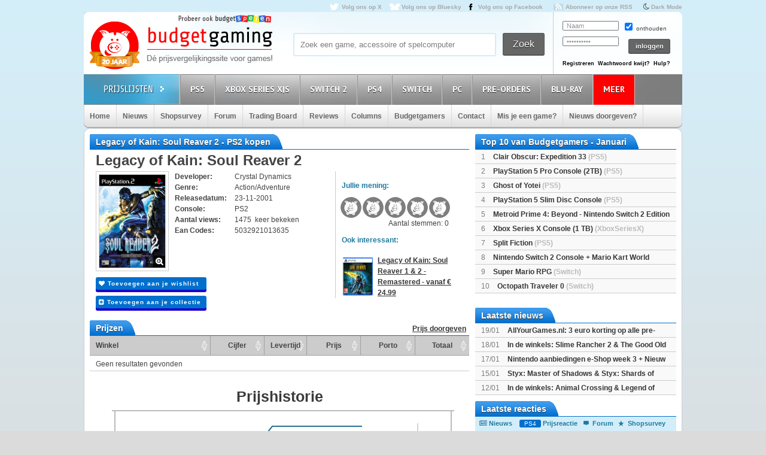

--- FILE ---
content_type: text/html; charset=utf8
request_url: https://www.budgetgaming.nl/ps2/legacy+of+kain:+soul+reaver+2.html
body_size: 32352
content:
<!DOCTYPE html PUBLIC "-//W3C//DTD XHTML 1.0 Transitional//EN"
        "http://www.w3.org/TR/xhtml1/DTD/xhtml1-transitional.dtd">

<html xmlns="http://www.w3.org/1999/xhtml"  dir="ltr" lang="nl">

<head>
    <meta charset=UTF-8>
    <!-- Global Site Tag (gtag.js) - Google Analytics -->
    <!--
    <script  src="https://www.googletagmanager.com/gtag/js?id=UA-329139-1"></script>
    <script>
        window.dataLayer = window.dataLayer || [];
        function gtag()
        gtag('js', new Date());

        gtag('config', 'UA-329139-1');
    </script>
-->
    <!-- Global site tag (gtag.js) - Google Analytics -->
    <script src="https://www.googletagmanager.com/gtag/js?id=G-44FVWTLJBY"></script>
    <script>
        window.dataLayer = window.dataLayer || [];
        function gtag(){
            dataLayer.push(arguments);
        }
        gtag('js', new Date());

        gtag('config', 'G-44FVWTLJBY');
    </script>


    <script type="text/javascript">

        var _gaq = _gaq || [];
        _gaq.push(['_setAccount', 'UA-329139-1']);
        _gaq.push(['_trackPageview']);
        setTimeout("_gaq.push(['_trackEvent', '15_seconds', 'read'])",15000);

        (function() {
            var ga = document.createElement('script'); ga.type = 'text/javascript'; ga.async = true;
            ga.src = ('https:' == document.location.protocol ? 'https://ssl' : 'http://www') + '.google-analytics.com/ga.js';
            var s = document.getElementsByTagName('script')[0]; s.parentNode.insertBefore(ga, s);
        })();

    </script>


    <title>Legacy of Kain: Soul Reaver 2 kopen voor de PS2 - Laagste prijs op budgetgaming.nl </title>
    <meta name="description" content="Legacy of Kain: Soul Reaver 2 PS2 kopen voor de laagste prijs. Vind aanbiedingen en de laagste prijs voor Legacy of Kain: Soul Reaver 2 PS2 op budgetgaming.nl"/>
    <meta name="keywords" content="prijzen, prijsvergelijk, PS2, shopsurvey, gameforum, Legacy of Kain: Soul Reaver 2, laagste, laagste prijs, aanbiedingen"/>
    <!--<meta http-equiv="Content-Type" content="text/html;charset=ISO-8859-1" />-->
    <meta name='impact-site-verification' value='-1937190430' />
    <meta name="verification" content="63bf15ccd898fdba4d89b09d9f764873" />
    <meta name="google-site-verification" content="ZjYEixG0G9mTcg4lRhwsN3A1CGkqLeGY2vG4-oRrOZY" />
    <meta name="tradetracker-site-verification" content="a15906a5d109819c38678456e69511cab3da7206" />
    <!-- TradeDoubler site verification 2945278 -->
    <link rel="shortcut icon" href="/fav/favicon.ico" type="image/x-icon" />
    <link rel="apple-touch-icon" sizes="57x57" href="/fav/apple-touch-icon-57x57.png">
    <link rel="apple-touch-icon" sizes="60x60" href="/fav/apple-touch-icon-60x60.png">
    <link rel="apple-touch-icon" sizes="72x72" href="/fav/apple-touch-icon-72x72.png">
    <link rel="apple-touch-icon" sizes="76x76" href="/fav/apple-touch-icon-76x76.png">
    <link rel="apple-touch-icon" sizes="114x114" href="/fav/apple-touch-icon-114x114.png">
    <link rel="apple-touch-icon" sizes="120x120" href="/fav/apple-touch-icon-120x120.png">
    <link rel="apple-touch-icon" sizes="144x144" href="/fav/apple-touch-icon-144x144.png">
    <link rel="apple-touch-icon" sizes="152x152" href="/fav/apple-touch-icon-152x152.png">
    <link rel="apple-touch-icon" sizes="180x180" href="/fav/apple-touch-icon-180x180.png">
    <link rel="icon" type="image/png" href="/fav/favicon-16x16.png" sizes="16x16">
    <link rel="icon" type="image/png" href="/fav/favicon-32x32.png" sizes="32x32">
    <link rel="icon" type="image/png" href="/fav/favicon-96x96.png" sizes="96x96">
    <link rel="icon" type="image/png" href="/fav/android-chrome-192x192.png" sizes="192x192">
    <meta name="msapplication-square70x70logo" content="/fav/smalltile.png" />
    <meta name="msapplication-square150x150logo" content="/fav/mediumtile.png" />
    <meta name="msapplication-wide310x150logo" content="/fav/widetile.png" />
    <meta name="msapplication-square310x310logo" content="/fav/largetile.png" />




    <meta name="aa284df3bf35d1c" content="a1d124bf6ede854930c9121788a5422d" />
    <!-- stylesheets -->
    <link rel="stylesheet" href="/css/style.css?v=213" type="text/css" media="screen" />
    <link rel="stylesheet" href="/css/flaticon.css">
    <link rel="stylesheet" href="/css/animation.css">
    <link rel="stylesheet" href="/css/fontello-embedded.css">
    <link rel="stylesheet" href="/font/fontello-6d8df7f1/css/bg_icons.css">

    <link href="https://maxcdn.bootstrapcdn.com/font-awesome/4.2.0/css/font-awesome.min.css" rel="stylesheet">

    <link rel="stylesheet" href="/css/blauw.css?v=76" type="text/css" media="screen" />
    <link rel="stylesheet" href="/css/menu.css?v=2" type="text/css" media="screen" />
    <link rel="stylesheet" href="/css/colorbox.css" type="text/css" media="screen" />
    <link rel="stylesheet" type="text/css" href="/css/rating.css" media="screen"/>
    <link rel="stylesheet" type="text/css" href="/css/tables.css" media="screen"/>

    <!--
    <script
            src="https://code.jquery.com/jquery-3.4.1.min.js"
            integrity="sha256-CSXorXvZcTkaix6Yvo6HppcZGetbYMGWSFlBw8HfCJo="
            crossorigin="anonymous"></script>
    <script
            src="https://code.jquery.com/ui/1.12.1/jquery-ui.min.js"
            integrity="sha256-VazP97ZCwtekAsvgPBSUwPFKdrwD3unUfSGVYrahUqU="
            crossorigin="anonymous"></script>
    <script
            src="https://code.jquery.com/color/jquery.color-2.1.2.min.js"
            integrity="sha256-H28SdxWrZ387Ldn0qogCzFiUDDxfPiNIyJX7BECQkDE="
            crossorigin="anonymous"></script>
    <script src="https://cdnjs.cloudflare.com/ajax/libs/jquery-tools/1.2.7/jquery.tools.min.js"></script>
    <script type='text/javascript' src='/js/jquery.colorbox-min.js'></script>
    <script src="https://cdnjs.cloudflare.com/ajax/libs/jquery.colorbox/1.6.4/i18n/jquery.colorbox-nl.js"></script>


    <script type="text/javascript" charset="utf8" src="https://cdn.datatables.net/1.10.20/js/jquery.dataTables.js"></script>
-->

    <script src="/js/jquery-3.4.1.min.js"></script>
    <script src="/js/jquery-ui.min.js"></script>
    <script src="/js/jquery.color-2.1.2.min.js"></script>
    <script src="/js/jquery127tools.min.js"></script>
    <script type='text/javascript' src='/js/jquery.colorbox-min.js'></script>
    <script src="/js/jquery.colorbox-nl.js"></script>


    <script type="text/javascript" charset="utf8" src="/js/jquery.dataTables.js"></script>

    <!--
    <script type='text/javascript' src="/js/jquerytools.js"></script>
    <script type='text/javascript' src='/js/jquery.colorbox-min.js'></script>
-->

    <!--
        <script type='text/javascript' src="/js/jquery.min.js"></script>
        <script type='text/javascript' src="/js/jquery.tools.min.js"></script>
        <script type='text/javascript' src='/js/jquery.colorbox-min.js'></script>
        <script type="text/javascript" language="javascript" src="/js/jquery.dataTables.min.js"></script>
    -->


    <script type='text/javascript' src="/js/canvasjs.min.js?v=1"></script>
    <script src="/js/twitter.js"></script>
    <script type='text/javascript' src='/js/bg.js?v=14'></script>
    <script type='text/javascript' src='/js/modernizr-1.7.min.js'></script>
    <script type="text/javascript" src="/js/superfish.js"></script>
    <!-- <script type='text/javascript' src='js/cufon-yui.js'></script> -->
    <!-- <script type='text/javascript' src='js/Share-Regular_400.font.js'></script> -->
    <link href='https://fonts.googleapis.com/css?family=Play:400,700' rel='stylesheet' type='text/css'>
    <link href='https://fonts.googleapis.com/css?family=PT+Sans+Narrow:400,700' rel='stylesheet' type='text/css'>
    <link href='https://fonts.googleapis.com/css?family=PT+Sans:400,700,400italic' rel='stylesheet' type='text/css'>

    <script type='text/javascript' src="/js/formvalidator.js?v=18"></script>
    <script type='text/javascript' src="/js/addIdentifiableClassnames.js"></script>
    <!--[if (gte IE 6)&(lte IE 8)]>
    <script type="text/javascript" src="/js/selectivizr.js"></script>
    <![endif]-->






    <!--
    <script type='text/javascript' src='http://partner.googleadservices.com/gampad/google_service.js'>
    </script>
    <script type='text/javascript'>
        GS_googleAddAdSenseService("ca-pub-0679975395820445");
        GS_googleEnableAllServices();
    </script>
    <script type='text/javascript'>
        GA_googleAddSlot("ca-pub-0679975395820445", "Header-Budgetgaming");
        GA_googleAddSlot("ca-pub-0679975395820445", "Leaderboard-Budgetgaming");
        GA_googleAddSlot("ca-pub-0679975395820445", "Leaderboard-2-Budgetgaming");
        GA_googleAddSlot("ca-pub-0679975395820445", "Rectangle-Budgetgaming");
        GA_googleAddSlot("ca-pub-0679975395820445", "Interstitial-Budgetgaming");
    </script>
    <script type='text/javascript'>
        GA_googleFetchAds();
    </script>
-->
    <script>
        $(document).ready(function() {
            var allLinks = $('a');
            $(allLinks).each(function() {
                addAffiliate(this);
            })
        });
        function addAffiliate(link) {
            if((link.href).indexOf("http://www.budgetgaming.nl") > -1) {
                var tempurl = link.href.replace("http://www.budgetgaming.nl","https://www.budgetgaming.nl");
                link.href = tempurl;
            }
            var myAmazonCode = "budgetgamingn-21";
            if((link.href).indexOf("amazon.co.uk") > -1 && (link.href).indexOf(myAmazonCode) < 0) {
                link.href = updateURLParameter(link.href, 'tag', myAmazonCode) ;
            }

            if((link.href).indexOf("amazon.de") > -1 && (link.href).indexOf('budgetgamin0c-21') < 0) {
                link.href = updateURLParameter(link.href, 'tag', 'budgetgamin0c-21') ;
                link.href = updateURLParameter(link.href, 'language', 'nl_NL') ;
            }

            if((link.href).indexOf("amazon.nl") > -1 && (link.href).indexOf('budgetgami071-21') < 0) {
                link.href = updateURLParameter(link.href, 'tag', 'budgetgami071-21') ;
                //link.href = updateURLParameter(link.href, 'language', 'nl_NL') ;
            }
            if((link.href).indexOf("amazon.com.be") > -1 && (link.href).indexOf('budgetgamingb-21') < 0) {
                link.href = updateURLParameter(link.href, 'tag', 'budgetgamingb-21') ;
                //link.href = updateURLParameter(link.href, 'language', 'nl_NL') ;
            }

            if((link.href).indexOf("amazon.fr") > -1 && (link.href).indexOf('budgetgamin00-21') < 0) {
                link.href = updateURLParameter(link.href, 'tag', 'budgetgamin00-21') ;
            }
            if((link.href).indexOf("amazon.it") > -1 && (link.href).indexOf('budgetgamin01-21') < 0) {
                link.href = updateURLParameter(link.href, 'tag', 'budgetgamin01-21') ;
            }
            //
            if((link.href).indexOf("amazon.es") > -1 && (link.href).indexOf('budgetgaminge-21') < 0) {
                link.href = updateURLParameter(link.href, 'tag', 'budgetgaminge-21') ;
            }
            if((link.href).indexOf("amazon.co.jp") > -1 && (link.href).indexOf('budgetgaminjp-22') < 0) {
                link.href = updateURLParameter(link.href, 'tag', 'budgetgaminjp-22') ;
            }

            if((link.href).indexOf("partner.bol.com") > -1 && (link.href).indexOf('s=411') < 0) {
                link.href = updateURLParameter(link.href, 's', '411') ;
            }

            if((link.href).indexOf("https://www.mediamarkt.nl") > -1 && (link.href).indexOf('clk.tradedoubler.com') < 0) {
                var tempurl = "https://www.budgetgaming.nl/forward.php?s=mm&u=" + encodeURIComponent(link.href);
                link.href = tempurl;
            }
            if((link.href).indexOf("direct.playstation.com") > -1 && (link.href).indexOf('sonyps.prf.hn') < 0) {
                var tempurl = "https://sonyps.prf.hn/click/camref:1100l3YAVg/[p_id:1011l8750]/destination:" + encodeURIComponent(link.href);
                link.href = tempurl;
            }
            //
            if((link.href).indexOf("http://www.mediamarkt.nl") > -1 && (link.href).indexOf('clk.tradedoubler.com') < 0) {
                var tempurl = "https://www.budgetgaming.nl/forward.php?s=mm&u=" + encodeURIComponent(link.href);
                link.href = tempurl;
            }
            if((link.href).indexOf("https://store.nintendo.nl") > -1 && (link.href).indexOf('nintendo-nl.pxf.io') < 0) {
                var tempurl = "https://nintendo-nl.pxf.io/c/4118255/1886379/22561?u=" + encodeURIComponent(link.href);
                link.href = tempurl;
            }
            if((link.href).indexOf("http://outlet.mediamarkt.nl") > -1 && (link.href).indexOf('clk.tradedoubler.com') < 0) {
                var tempurl = "https://www.budgetgaming.nl/forward.php?s=mm&u=" + encodeURIComponent(link.href);
                link.href = tempurl;
            }
            if((link.href).indexOf("https://outlet.mediamarkt.nl") > -1 && (link.href).indexOf('clk.tradedoubler.com') < 0) {
                var tempurl = "https://www.budgetgaming.nl/forward.php?s=mm&u=" + encodeURIComponent(link.href);
                link.href = tempurl;
            }
            if((link.href).indexOf("instant-gaming.com") > -1 && (link.href).indexOf('budgetgaming') < 0) {
                link.href = updateURLParameter(link.href, 'igr', 'budgetgaming') ;
            }
            if((link.href).indexOf("http://www.mediamarkt.be") > -1 && (link.href).indexOf('clk.tradedoubler.com') < 0) {
                var tempurl = "https://clk.tradedoubler.com/click?p=272943&a=3066405&epi=lrp&g=23373056&url=" + link.href;
                link.href = tempurl;
            }
            if((link.href).indexOf("https://www.mediamarkt.be") > -1 && (link.href).indexOf('clk.tradedoubler.com') < 0) {
                var tempurl = "https://clk.tradedoubler.com/click?p=272943&a=3066405&epi=lrp&g=23373056&url=" + link.href;
                link.href = tempurl;
            }

            if((link.href).indexOf("humblebundle.com") > -1) {
                var tempurl = "https://humblebundleinc.sjv.io/c/4118255/2087718/25796?prodsku=hadeanlands_storefront&u=" + encodeURIComponent(link.href);
                link.href = tempurl;
            }

         //   if((link.href).indexOf("http://www.wehkamp.nl") > -1 && (link.href).indexOf('1101lNPG') < 0) {
         //       //var tempurl = "http://clk.tradedoubler.com/click?p=209839&a=2177719&g=20143802&epi=lrt&url=" + link.href;
         //       //var tempurl = "https://prf.hn/click/camref:1101lNPG/destination:" + encodeURIComponent(link.href);
         //       var tempurl = "https://www.budgetgaming.nl/forward.php?s=weh&u=" + encodeURIComponent(link.href);
         //       link.href = tempurl;
         //   }

            if((link.href).indexOf("gog.com") > -1 && (link.href).indexOf('adtraction') < 0) {
                link.href = "https://track.adtraction.com/t/t?a=1578845458&as=1162180463&t=2&tk=1&url="+link.href;
            }

            if((link.href).indexOf("bookspot.nl") > -1 && (link.href).indexOf('adtraction') < 0) {
                link.href = "https://on.bookspot.nl/t/t?a=1741618209&as=1162180463&t=2&tk=1&url="+link.href;
            }

//            if((link.href).indexOf("https://www.wehkamp.nl") > -1 && (link.href).indexOf('1101lNPG') < 0) {
//                //var tempurl = "https://prf.hn/click/camref:1101lNPG/destination:" + encodeURIComponent(link.href);
//                var tempurl = "https://www.budgetgaming.nl/forward.php?s=weh&u=" + encodeURIComponent(link.href);
//                link.href = tempurl;
//            }

            if((link.href).indexOf("otto.nl") > -1 && (link.href).indexOf('1100l5dEM') < 0) {
                var tempurl = "https://prf.hn/click/camref:1100l5dEM/destination:" + encodeURIComponent(link.href);
                link.href = tempurl;
            }

            if((link.href).indexOf("fanatical.com") > -1 && (link.href).indexOf('lt45') < 0) {
                var tempurl = "https://lt45.net/c/?si=13482&li=1594588&wi=20760&ws=&dl=" + encodeURIComponent(link.href.replace("https://www.fanatical.com/",""));
                link.href = tempurl;
            }
            //https://lt45.net/c/?si=13482&li=1594588&wi=20760&ws=&dl=en%2Fgame%2Fanno-1800-standard-edition
            /*
            if((link.href).indexOf("http://www.microsoftstore.com") > -1 && (link.href).indexOf('clkde.tradedoubler.com') < 0) {
                var tempurl = "https://clkde.tradedoubler.com/click?p=190944&a=1441745&g=0&url=" + link.href;
                link.href = tempurl;
            }
            */
            //if((link.href).indexOf("microsoft.com") > -1 && (link.href).indexOf('linksynergy') < 0) {
            //    var tempurl = "https://click.linksynergy.com/deeplink?id=E8NZ5Zg*E5A&mid=46136&murl=" + link.href;
            //    link.href = tempurl;
           // }
            /*
            if((link.href).indexOf("https://www.microsoft.com") > -1 && (link.href).indexOf('clkde.tradedoubler.com') < 0) {
                var tempurl = "https://clkde.tradedoubler.com/click?p=190944&a=1441745&g=0&url=" + link.href;
                link.href = tempurl;
            }
            if((link.href).indexOf("http://www.shop4nl.nl") > -1 && (link.href).indexOf('lt45.net') < 0) {
                var tempurl = "https://lt45.net/c/?wi=20760&si=10319&li=1457089&ws=&dl=" + link.href.replace("http://www.shop4nl.nl/","");
                link.href = tempurl;
            }
            if((link.href).indexOf("https://www.shop4nl.nl") > -1 && (link.href).indexOf('lt45.net') < 0) {
                var tempurl = "https://lt45.net/c/?wi=20760&si=10319&li=1457089&ws=&dl=" + link.href.replace("https://www.shop4nl.nl/","");
                link.href = tempurl;
            }
            if((link.href).indexOf("http://www.shop4nl.com") > -1 && (link.href).indexOf('lt45.net') < 0) {
                var tempurl = "https://lt45.net/c/?wi=20760&si=10319&li=1457089&ws=&dl=" + link.href.replace("http://www.shop4nl.com/","");
                link.href = tempurl;
            }
            if((link.href).indexOf("https://www.shop4nl.com") > -1 && (link.href).indexOf('lt45.net') < 0) {
                var tempurl = "https://lt45.net/c/?wi=20760&si=10319&li=1457089&ws=&dl=" + link.href.replace("https://www.shop4nl.com/","");
                link.href = tempurl;
            }*/
            if((link.href).indexOf("topgear.nl") > -1 && (link.href).indexOf('tradetracker') < 0) {
                var tempurl = "https://tc.tradetracker.net/?c=24200&m=12&a=2987&r=&u=" + link.href;
                link.href = tempurl;
            }
            if((link.href).indexOf("http://www.zavvi.nl") > -1) {
                var tempurl = "https://www.awin1.com/cread.php?awinmid=8664&awinaffid=375743&clickref=&p=" + link.href + "";
                link.href = tempurl;
            }
            if((link.href).indexOf("https://www.zavvi.nl") > -1) {
                var tempurl = "https://www.awin1.com/cread.php?awinmid=8664&awinaffid=375743&clickref=&p=" + link.href + "";
                link.href = tempurl;
            }
           // if((link.href).indexOf("kinguin") > -1) {
           //     var tempurl = "https://www.awin1.com/cread.php?awinmid=8265&awinaffid=375743&clickref=&p=" + link.href + "";
           //     link.href = tempurl;
           // }
            if((link.href).indexOf("http://www.game.co.uk") > -1) {
                var tempurl = "https://click.linksynergy.com/link?id=E8NZ5Zg*E5A&offerid=494875.10082576082&type=2&murl=" + link.href;
                link.href = tempurl;
            }
            if((link.href).indexOf("steelseries.com") > -1) {
                var tempurl = "https://prf.hn/click/camref:1101lkhqF/creativeref:1101l48385/destination:" + link.href;
                link.href = tempurl;
            }

            if((link.href).indexOf("https://www.game.co.uk") > -1) {
                var tempurl = "https://click.linksynergy.com/link?id=E8NZ5Zg*E5A&offerid=494875.10082576082&type=2&murl=" + link.href;
                link.href = tempurl;
            }

            if((link.href).indexOf("http://www.collishop.be") > -1) {
                var tempurl = "https://tc.tradetracker.net/?c=17787&m=12&a=27127&u=" + link.href;
                link.href = tempurl;
            }
            if((link.href).indexOf("https://www.collishop.be") > -1) {
                var tempurl = "https://tc.tradetracker.net/?c=17787&m=12&a=27127&u=" + link.href;
                link.href = tempurl;
            }
/*
            if((link.href).indexOf("http://www.toysrus.nl") > -1) {
                var tempurl = "https://ad.zanox.com/ppc/?31293869C337603210&zpar6=DF_1&ULP=[[" + link.href + "]]";
                link.href = tempurl;
            }
            if((link.href).indexOf("https://www.toysrus.nl") > -1) {
                var tempurl = "https://ad.zanox.com/ppc/?31293869C337603210&zpar6=DF_1&ULP=[[" + link.href + "]]";
                link.href = tempurl;
            }
*/
            if((link.href).indexOf("http://www.base.com") > -1) {
                var tempurl = "https://www.awin1.com/cread.php?awinmid=2694&awinaffid=110533&clickref=&p=" + encodeURIComponent(link.href) + "";
                link.href = tempurl;
            }
            if((link.href).indexOf("https://www.base.com") > -1) {
                var tempurl = "https://www.awin1.com/cread.php?awinmid=2694&awinaffid=110533&clickref=&p=" + encodeURIComponent(link.href) + "";
                link.href = tempurl;
            }

       //     if((link.href).indexOf("https://www.gamemania.nl") > -1 && (link.href).indexOf('forward.php') < 0) {
                //var tempurl = "http://tc.tradetracker.net/?c=22455&m=1264368&a=2987&u=" + encodeURIComponent(link.href) + "";
         //       var tempurl = "https://www.budgetgaming.nl/forward.php?s=gm&u=" + encodeURIComponent(link.href) + "";
          //      link.href = tempurl;
          //  }
           // if((link.href).indexOf("http://www.gamemania.nl") > -1 && (link.href).indexOf('forward.php') < 0) {
                //var tempurl = "http://tc.tradetracker.net/?c=22455&m=1264368&a=2987&u=" + encodeURIComponent(link.href) + "";
           //     var tempurl = "https://www.budgetgaming.nl/forward.php?s=gm&u=" + encodeURIComponent(link.href) + "";
           //     link.href = tempurl;
           // }
          //  if((link.href).indexOf("https://www.gamemania.be") > -1 && (link.href).indexOf('forward.php') < 0) {
                //var tempurl = "http://tc.tradetracker.net/?c=22455&m=1264368&a=2987&u=" + encodeURIComponent(link.href) + "";
          //      var tempurl = "https://www.budgetgaming.nl/forward.php?s=gm&u=" + encodeURIComponent(link.href) + "";
          //      link.href = tempurl;
          //  }
          //  if((link.href).indexOf("http://www.gamemania.be") > -1 && (link.href).indexOf('forward.php') < 0) {
                //var tempurl = "http://tc.tradetracker.net/?c=22455&m=1264368&a=2987&u=" + encodeURIComponent(link.href) + "";
          //      var tempurl = "https://www.budgetgaming.nl/forward.php?s=gm&u=" + encodeURIComponent(link.href) + "";
          //      link.href = tempurl;
          //  }
            //if((link.href).indexOf("bcc.nl") > -1 && (link.href).indexOf('forward.php') < 0)   {
                //var tempurl = "http://tc.tradetracker.net/?c=22455&m=1264368&a=2987&u=" + encodeURIComponent(link.href) + "";
            //    var tempurl = "https://www.budgetgaming.nl/forward.php?s=bcc&u=" + encodeURIComponent(link.href) + "";
            //    link.href = tempurl;
           // }

            //if((link.href).indexOf("cdkeys.com") > -1 && (link.href).indexOf('mw_aref=bgaming') < 0) {
            if((link.href).indexOf("cdkeys.com") > -1) {
                var tempurl = "https://loaded.pxf.io/c/4118255/2835207/18216?u=" + link.href;
                link.href = tempurl;
            }

            if((link.href).indexOf("loaded.com") > -1) {
                var tempurl = "https://loaded.pxf.io/c/4118255/2835207/18216?u=" + link.href;
                link.href = tempurl;
            }

            if((link.href).indexOf("mmoga.com") > -1 && (link.href).indexOf('ref=45277') < 0) {
                link.href = updateURLParameter(link.href, 'ref', '45277') ;

            }

         //   if((link.href).indexOf("gamivo.com") > -1) {
         //       var tempurl = "https://lt45.net/c/?si=12971&li=1572060&wi=20760&ws=&dl=" + link.href.replace("https://www.gamivo.com/","").replace("http://www.gamivo.com/","") + "";
         //       link.href = tempurl;
         //   }

            if((link.href).indexOf("bookdepository.com") > -1) {
                //link.href = updateURLParameter(link.href, 'a_aid', 'bgaming') ;
                // var tempurl = "https://www.awin1.com/cread.php?awinmid=2694&awinaffid=110533&clickref=&p=" + encodeURIComponent(link.href) + "";
                var tempurl = "https://www.awin1.com/cread.php?awinmid=16829&awinaffid=375743&clickref=&p=" + encodeURIComponent(link.href) + "";
                link.href = tempurl;
            }
            //if((link.href).indexOf("https://www.bookdepository.com") > -1 && (link.href).indexOf('a_aid=bgaming') < 0) {
            //    link.href = updateURLParameter(link.href, 'a_aid', 'bgaming') ;

            //}eneba.com
          //  if((link.href).indexOf("eneba.com") > -1) {
          //      var tempurl = "https://ndt5.net/c/?si=14162&li=1610515&wi=20760&ws=&dl=" + link.href.replace("https://www.eneba.com/","").replace("http://www.eneba.com/","") + "";
          //      link.href = tempurl;
          //  }
            if((link.href).indexOf("voidu.com") > -1) {
                var tempurl = "https://lt45.net/c/?si=12328&li=1541858&wi=20760&ws=&dl=" + link.href.replace("https://www.voidu.com/","").replace("http://www.voidu.com/","") + "";
                link.href = tempurl;
            }

            if((link.href).indexOf("http://www.coolblue.nl") > -1 && (link.href).indexOf('forward.php') < 0) {
                var tempurl = "https://www.budgetgaming.nl/forward.php?s=cb&u=" + encodeURIComponent(link.href);
                link.href = tempurl;
            }
            if((link.href).indexOf("https://www.coolblue.nl") > -1 && (link.href).indexOf('forward.php') < 0) {
                var tempurl = "https://www.budgetgaming.nl/forward.php?s=cb&u=" + encodeURIComponent(link.href);
                link.href = tempurl;
            }
            if((link.href).indexOf("coolshop.nl") > -1) {
                //var tempurl = "https://track.adtraction.com/t/t?a=1491540016&as=1162180463&t=2&tk=1&url=" + encodeURIComponent(link.href) + "";
                var tempurl = "https://lt45.net/c/?si=15383&li=1666268&wi=20760&ws=&dl=" + encodeURIComponent(link.href.replace("https://www.coolshop.nl/","").replace("http://www.coolshop.nl/","")) + "";
                link.href = tempurl;
                //return site.replace(/\/$/, "");
            }
            if((link.href).indexOf("http://www.lego.com") > -1) {
                var tempurl = "https://click.linksynergy.com/link?id=E8NZ5Zg*E5A&offerid=1402351.506416428063&type=2&murl=" + encodeURIComponent(link.href) + "";
                link.href = tempurl;
            }
            if((link.href).indexOf("https://www.lego.com") > -1) {
                var tempurl = "https://click.linksynergy.com/link?id=E8NZ5Zg*E5A&offerid=1402351.506416428063&type=2&murl=" + encodeURIComponent(link.href) + "";
                link.href = tempurl;
            }
            //if((link.href).indexOf("https://www.coolshop.nl") > -1) {
            //    var tempurl = "https://track.adtraction.com/t/t?a=1491540016&as=1162180463&t=2&tk=1&url=" + encodeURIComponent(link.href) + "";
                //var tempurl = "https://www.budgetgaming.nl/forward.php?s=cs&u=" + encodeURIComponent(link.href) + "";
            //    link.href = tempurl;
           // }
            if((link.href).indexOf("play-asia.com") > -1) {
                link.href = updateURLParameter(link.href, 'tagid', '826271') ;
            }
            if((link.href).indexOf("gameo.com") > -1) {
                link.href = updateURLParameter(link.href, 'affiliate_code', 'kGsv3b91ov') ;
            }
            if((link.href).indexOf("dodax.nl") > -1) {
                var tempurl = "https://www.awin1.com/cread.php?awinmid=8248&awinaffid=375743&clickref=&p=[[" + link.href + "]]";
                link.href = tempurl;
            }

            if((link.href).indexOf("fun.be") > -1) {
                var tempurl = "https://www.fun.be/shop/?tt=15125_12_364534_&r=" + link.href + "";
                link.href = tempurl;
            }
            if((link.href).indexOf("lidl-shop.nl") > -1) {
                var tempurl = "https://tc.tradetracker.net/?c=24118&m=12&a=2987&u=" + link.href + "";
                link.href = tempurl;
            }
            if((link.href).indexOf("http://www.gameseek.") > -1) {
                var tempurl = "https://www.awin1.com/cread.php?awinmid=547&awinaffid=110533&clickref=&p=" + link.href + "";
                link.href = tempurl;
            }
            if((link.href).indexOf("https://www.gameseek.") > -1) {
                var tempurl = "https://www.awin1.com/cread.php?awinmid=547&awinaffid=110533&clickref=&p=" + link.href + "";
                link.href = tempurl;
            }
            if((link.href).indexOf("thegamecollection.net") > -1) {
                var tempurl = "https://clk.tradedoubler.com/click?p(197783)a(2945276)g(19165176)url("+link.href+")";
                link.href = tempurl;
            }

       //     if((link.href).indexOf("365games.co.uk") > -1) {
       //         var tempurl = "https://www.awin1.com/cread.php?awinmid=5778&awinaffid=110533&clickref=&p=[[" + link.href + "]]";
       //         link.href = tempurl;
       //     }

            if((link.href).indexOf("kaartdirect.nl") > -1) {
                var tempurl = link.href + "/?reference=bg";
                link.href = tempurl;
            }

            if((link.href).indexOf("startselect.com") > -1) {
                var tempurl = "https://lt45.net/c/?si=12604&li=1550574&wi=20760&ws=&dl=" + link.href.replace("http://www.startselect.com/","").replace("http://startselect.com/","").replace("https://www.startselect.com/","").replace("https://startselect.com/","").replace("&","%26") + "";
                link.href = tempurl;
            }

            if((link.href).indexOf("store.ubi") > -1) {
                var tempurl = "https://lt45.net/c/?si=12734&li=1556736&wi=20760&ws=&dl=" + link.href.replace("http://store.ubi.com/","").replace("https://store.ubi.com/","").replace("&","%26") + "";
                link.href = tempurl;
            }
            if (link.href.indexOf(".ibood.com") > -1){
                var tempurl = "https://track.webgains.com/click.html?wgcampaignid=39236&wgprogramid=284335&wgtarget=" + link.href + "";
                link.href = tempurl;
            }
            //if (link.href.indexOf(".xbox.com") > -1 && (link.href).indexOf('linksynergy') < 0){
                //https://ad.zanox.com/ppc/?45004602C548287415&ulp=[[%252Fsports-fashion-nl%252Fnl%252Fproduct-specs%252F37870%252F120841%252Fmorphic-horloge-m51.html]]
                //var tempurl = "https://clk.tradedoubler.com/click?p=190944&a=1441745&g=24315194";
            //    var tempurl = "https://click.linksynergy.com/deeplink?id=E8NZ5Zg*E5A&mid=46136&murl=" + link.href + "";
            //    link.href = tempurl;
           // }


/*
            if (link.href.indexOf("marketplace.xbox.com") > -1){
                //https://ad.zanox.com/ppc/?45004602C548287415&ulp=[[%252Fsports-fashion-nl%252Fnl%252Fproduct-specs%252F37870%252F120841%252Fmorphic-horloge-m51.html]]
                var tempurl = "https://clk.tradedoubler.com/click?p=190944&a=1441745&g=24315194&url=" + link.href + "";
                link.href = tempurl;
            }*/
        }
        /**
         * http://stackoverflow.com/a/10997390/11236
         */
        function updateURLParameter(url, param, paramVal) {
            var newAdditionalURL = "";
            var tempArray = url.split("?");
            var baseURL = tempArray[0];
            var additionalURL = tempArray[1];
            var temp = "";
            if (additionalURL) {
                tempArray = additionalURL.split("&");
                for (i=0; i<tempArray.length; i++) {
                    if(tempArray[i].split('=')[0] != param) {
                        newAdditionalURL += temp + tempArray[i];
                        temp = "&";
                    }
                }
            }
            var rows_txt = temp + "" + param + "=" + paramVal;
            return baseURL + "?" + param + "=" + paramVal + "&" + newAdditionalURL;
        }
    </script>

</head>

<body id="body_id" class="body_id ">
<!--<body class="body" id="body_id">-->


<script type="text/javascript" src="/tooltip/wz_tooltip.js"></script>
<div id="container">

<div id="top">
    <a target="_blank"  href="https://x.com/Budgetgaming" title="Volg ons op X" class="twitter" style="color: darkgrey">Volg ons op X</a>
    <a target="_blank"  href="https://bsky.app/profile/budgetgaming.nl" title="Volg ons op Bluesky" class="bluesky" style="color: darkgrey">Volg ons op Bluesky</a>

    <a target="_blank"  href="https://nl-nl.facebook.com/Budgetgaming" title="Volg ons op Facebook" class="facebooksmall" style="color: darkgrey">Volg ons op Facebook</a>

    <a target="_blank"  href="https://www.budgetgaming.nl/rss/" title="Abonneer op onze RSS" class="RSS" style="color: darkgrey" >Abonneer op onze RSS</a>
    <i class="fa fa-moon-o" aria-hidden="true">&nbsp;<a style="color: darkgrey;font: 10px/1.5 Arial, Helvetica, sans-serif;font-weight:bold" href="#" onclick="document.getElementById('todarkmode').submit();">Dark Mode</a></i><form method="post" id="todarkmode"><input type="hidden" name="darkmode" value="on"/></form>
    <!--<a target="_blank"  href="http://itunes.apple.com/nl/app/gamescanner/id484947088" title="Download de iPhone App" class="apple" style="color: darkgrey">Download de iPhone App</a>-->

</div> <!-- end #top -->

<div id="header">

    <div id="spelenlogo">
        <a href="https://www.budgetspelen.nl" target="_blank">
		<img src="/images/probeerookbgspelen.png" alt="budgetspelen logo">
      	</a>
</div>

    <div id="logo">

        <a href="/" title="Ga naar de homepage"></a>

    </div> <!-- end #logo -->

    <div id="search">

        <form method="post">

            <div id="searchfield">

                <input type="text" value="Zoek een game, accessoire of spelcomputer" name="zoeking1769054656" id="zoeking" onFocus="clearText(this)" onBlur="clearText(this)" onkeyup="dynamicsearch()"/>
                <!--todo: searchresults-->
                <div id="searchresults" style="display:none;">

                </div>
            </div> <!-- end #searchfield -->
            <div id="searchsubmit">

                <input type="submit" onclick="$('#zoeking').attr('name', 'zoeking');return true;" value="Zoek" id="submit" title="Zoek"/>

            </div> <!-- end #searchsubmit -->

        </form>

    </div> <!-- end #search -->

<div id="login">
    <form id="loginform" method="post" >
        <div class="login-left">
            <p>
                <input type="text" value="Naam" name="username" id="gebruikersnaam" onFocus="clearText(this)" onBlur="clearText(this)"/>
            </p>

            <p>
                <input type="password" value="Wachtwoord" name="password" id="wachtwoord" onFocus="clearText(this)" onBlur="clearText(this)"/>
            </p>

        </div>

        <div class="login-right">

                            <input type="checkbox" value="no" checked="checked" name="cookie"/> onthouden

            <input type="hidden" name="cookie" value="no">

            <div id="loginsubmit">

                <input type="submit" value="inloggen" name="submit2" style="height: 25px">

            </div> <!-- end #loginsubmit -->

        </div>

    </form>

    <div class="clear"></div>

    <div class="login-bottom">

        <a style="margin: 0 3px 0 0" href="/register/index.html" title="Registreren" class="registreren">Registreren</a>

        <a style="margin: 0 3px 0 0" href="#" onclick="javascript:window.open(&quot;/wachtwoordkwijt.php&quot;,'ww1','width=400,height=550')" class="wachtwoord">Wachtwoord kwijt?</a>

        <a style="margin: 0 0 0 0" href="mailto:info@budgetgaming.nl?subject=Inloggen budgetgaming" title="Hulp nodig bij het inloggen?" class="registreren">Hulp?</a>

    </div>
</div>


</div> <!-- end #header -->

<div id="consolemenu">

    <!--todo: active/inactive from php-->

    <ul class="submenu">

        <li id="prijslijst"></li>
        <li id="ps3" class=" console">
            <a  title="Playstation 5">PS5</a>
            <ul>
                <li><a href="/gamesonly/1/console-ps5.html" title="Games">Games</a></li>
                <li><a href="/games/1/psn/console-PS4.html" title="PSN & PS Plus tegoed">PSN & PS Plus tegoed</a></li>
                <li><a href="/consoles/1/console-ps5.html" title="Consoles">Spelcomputers</a></li>
                <li><a href="/accessoires/1/console-ps5.html" title="Accessoires">Accessoires</a></li>
            </ul>
        </li>
        <li id="xbox" class=" console">
            <a  title="Xbox Series X">Xbox Series X|S</a>
            <ul>
                <li><a href="/gamesonly/1/console-xboxseriesx.html" title="Games">Games</a></li>
                <li><a href="/consoles/1/console-xboxseriesx.html" title="Consoles">Spelcomputers</a></li>
                <li><a href="/accessoires/1/console-xboxseriesx.html" title="Accessoires">Accessoires</a></li>
            </ul>
        </li>
        <li id="preorders" class=" console">
            <a  title="Nintendo Switch 2">Switch 2</a>
            <ul>
                <li><a href="/gamesonly/1/console-switch2.html" title="Nintendo Switch 2 Games">Games</a></li>
                <li><a href="/digitalegames/1/console-switch2.html" title="Nintendo Switch 2 Digitale games">Digitale games</a></li>
                <li><a href="/consoles/1/console-switch2.html" title="Nintendo Switch 2 Consoles">Spelcomputers</a></li>
                <li><a href="/accessoires/1/console-switch2.html" title="Nintendo Switch 2 Accessoires">Accessoires</a></li>


            </ul>
        </li>
        <li id="ps3" class=" console">
            <a  title="Playstation 4">PS4</a>
            <ul>
                <li><a href="/gamesonly/1/console-ps4.html" title="Games">Games</a></li>
                <li><a href="/games/1/Psvr/console-PS4.html" title="PSVR">PSVR</a></li>
                <li><a href="/games/1/psn/console-PS4.html" title="PSN & PS Plus tegoed">PSN & PS Plus tegoed</a></li>
                <li><a href="/consoles/1/console-ps4.html" title="Consoles">Spelcomputers</a></li>

                <li><a href="/accessoires/1/console-ps4.html" title="Accessoires">Accessoires</a></li>
            </ul>
        </li>
        <!--
        <li id="xbox" class=" console">
            <a title="Xbox One">Xbox One</a>
            <ul>
                <li><a href="/gamesonly/1/console-xboxone.html" title="Games Xbox One">Games</a></li>
                <li><a href="/consoles/1/console-xboxone.html" title="Consoles Xbox One">Spelcomputers</a></li>
                <li><a href="/accessoires/1/console-xboxone.html" title="Accessoires Xbox One">Accessoires</a></li>
            </ul>
        </li>
        -->


        <li id="preorders" class=" console">
            <a  title="Nintendo Switch">Switch</a>
            <ul>
                <li><a href="/gamesonly/1/console-switch.html" title="Nintendo Switch Games">Games</a></li>
                <li><a href="/digitalegames/1/console-switch.html" title="Nintendo Switch Digitale games">Digitale games</a></li>
                <li><a href="/consoles/1/console-switch.html" title="Nintendo Switch Consoles">Spelcomputers</a></li>
                <li><a href="/accessoires/1/console-switch.html" title="Nintendo Switch Accessoires">Accessoires</a></li>


            </ul>
        </li>


<!--
        <li id="xbox" class=" console">
            <a href="/games/1/console-xbox360.html" title="Xbox360">Xbox 360</a>
            <ul>
                <li><a href="/gamesonly/1/console-xbox360.html" title="Games Xbox360">Games</a></li>
                <li><a href="/consoles/1/console-xbox360.html" title="Consoles Xbox360">Spelcomputers</a></li>
                <li><a href="/accessoires/1/console-xbox360.html" title="Accessoires Xbox360">Accessoires</a></li>
            </ul>
        </li>
        <li id="preorders" class=" console">
            <a href="/games/1/console-wiiu.html" title="Nintendo Wii U">Wii U</a>
            <ul>
                <li><a href="/gamesonly/1/console-wiiu.html" title="Games">Games</a></li>
                <li><a href="/consoles/1/console-wiiu.html" title="Consoles">Spelcomputers</a></li>
                <li><a href="/accessoires/1/console-wiiu.html" title="Accessoires">Accessoires</a></li>
            </ul>
        </li>
        -->
       <!-- <li id="wii" class=" console">
            <a href="/games/1/console-Wii.html" title="Nintendo Wii">Wii</a>
            <ul>
                <li><a href="/gamesonly/1/console-Wii.html" title="Games">Games</a></li>
                <li><a href="/consoles/1/console-Wii.html" title="Consoles">Spelcomputers</a></li>
                <li><a href="/accessoires/1/console-Wii.html" title="Accessoires">Accessoires</a></li>
            </ul>
        </li>
        -->
<!--
        <li id="preorders" class=" console">
            <a href="/games/1/console-3ds.html" title="Nintendo 3DS">3DS</a>
            <ul>
                <li><a href="/gamesonly/1/console-3ds.html" title="Games">Games</a></li>
                <li><a href="/consoles/1/console-3ds.html" title="Consoles">Spelcomputers</a></li>
                <li><a href="/accessoires/1/console-3ds.html" title="Accessoires">Accessoires</a></li>
            </ul>
        </li>
        -->
        <li id="pc" class=" console">
            <a title="PC">PC</a>
            <ul>
                <li><a href="/gamesonly/1/console-pc.html" title="Games">Games</a></li>
                <li><a href="/accessoires/1/console-pc.html" title="Accessoires">Accessoires</a></li>
            </ul>
        </li>
        <li id="preorders" class=" console">
            <a  title="Pre-orders">Pre-orders</a>
            <ul>
                <li><a href="/gamesonly/1/console-preorder.html" title="Games">Games</a></li>
                <li><a href="/consoles/1/console-preorder.html" title="Consoles">Spelcomputers</a></li>
                <li><a href="/accessoires/1/console-preorder.html" title="Accessoires">Accessoires</a></li>
            </ul>
        </li>
        <!--
        <li id="preorders" class="console">
            <a href="/games/1/console-guide.html" title="Strategy Guides">Guides</a>

        </li>
        -->
        <!--
        <li id="retro" class="active console">
            <a href="retro.php" title="Retro">Meer</a>
            <ul>
                <li><a href="#" title="Games">Games</a></li>
                <li><a href="#" title="Consoles">Consoles</a></li>
                <li><a href="#" title="Accessoires">Accessoires</a></li>
            </ul>
        </li>
        -->

        <li id="preorders" class=" console">
            <a  title="Blu-Ray">Blu-Ray</a>
            <ul>
                <li><a href="/gamessearchresults/1/4k%20ultra%20hd/console-all.html" title="Games">4K Ultra HD</a></li>
                <li><a href="/gamessearchresults/1/steelbook/console-Blu-ray.html" title="Games">Steelbooks</a></li>

                <li><a href="/games/1/console-Blu-ray.html" title="Games">Alle Blu-Ray</a></li>
            </ul>
        </li>

        <li id="preorders" class="active console">
            <a href="#" title="Meer">Meer</a>
            <ul>

               <!-- <li><a href="/games/1/console-blu-ray.html">Blu-ray</a></li>-->
                <li><a href="/games/1/console-nfc.html">NFC figuren</a> </li>
                <li><a href="/games/1/console-Guide.html">Strategy Guides</a></li>
                <li><a href="https://www.budgetspelen.nl/categories/index.html" target="_blank">Lego</a></li>
                <li><a href="/games/1/console-wiiu.html">Nintendo WiiU</a></li>
                <li><a href="/games/1/console-wii.html">Nintendo Wii</a></li>
                <li><a href="/games/1/console-3ds.html">Nintendo 3DS</a></li>
                <li><a href="/games/1/console-nds.html">Nintendo DS</a></li>
                <li><a href="/games/1/console-ps3.html">PS3</a></li>
                <li><a href="/games/1/console-ps2.html">PS2</a></li>
                <li><a href="/games/1/console-psp.html">PSP</a></li>
                <li><a href="/games/1/console-psvita.html" title="Playstation Portable Vita">PS Vita</a></li>
                <li><a href="/games/1/console-ngc.html">Gamecube</a></li>
                <li><a href="/games/1/console-gba.html">GBA</a></li>
                <li><a href="/games/1/console-xbox360.html">Xbox 360</a></li>
                <li><a href="/games/1/console-xbox.html">Xbox</a></li>
                <li><a href="/games/1/console-xboxone.html">Xbox One</a></li>
                <!-- <li><a href="#">HDTV</a></li> -->
                <!-- <li><a href="#">Koptelefoons</a></li> -->
            </ul>
        </li>

        <li class="clear"></li>

    </ul>

</div> <!-- end #consolemenu -->

<div id="menu">

    <!--todo: active/inactive-->

    <ul>
        <li class=" home"><a href="/" title="Home">Home</a></li>
        <li class=""><a href="/newsarchive/index.html" title="Nieuws">Nieuws</a></li>
        <li class=""><a href="/winkels/index.html" title="Shopsurvey">Shopsurvey</a></li>
        <li><a href="/forum.php?template=forum&page=boards" title="Forum">Forum</a></li>
        <li><a href="/forum.php?template=forum&page=topics&forum_id=16" title="Trading Board">Trading Board</a></li>
        <li class=""><a href="/reviews/console-all.html" title="Reviews">Reviews</a></li>
        <li class=""><a href="/columns/columns.html" title="Columns">Columns</a></li>
        <li class=""><a href="/memberlist/asc-id.html" title="Budgetgamers">Budgetgamers</a></li>
        <li class=""><a href="/contact/index.html" title="Contact">Contact</a></li>
        <li><a href="/index.php?page=gametoevoegen">Mis je een game?</a></li>
        <li><a href="/index.php?page=aanbiedingendoorgeven">Nieuws doorgeven?</a></li>
    </ul>

</div> <!-- end #menu -->
<!--todo: if not index, show breadcrumb-->


<!-- end #breadcrumbs -->
<div>
</div>
<!--
<script type='text/javascript'>
    GA_googleFillSlot("Header-Budgetgaming");
</script>
-->

<div id='wbds_billboard'>


</div>


<div id="content" style="margin-top:0px">
<script type="application/ld+json">
{
"@context": "http:\/\/schema.org",
"@type": "Product",
"url": "https:\/\/www.budgetgaming.nl\/ps2\/legacy+of+kain:+soul+reaver+2.html",
"name": "Legacy of Kain: Soul Reaver 2, PS2",
"brand": {
"@type": "Brand",
"name": "Crystal Dynamics"
},
"image": ["https://resources.budgetgaming.nl/boxarts/117456_soul_reaver_2_ps2_kopen.jpg"],
"gtin13": ["5032921013635"],
"description": "Legacy of Kain: Soul Reaver 2: Action/Adventure",
"offers": {
"@type": "AggregateOffer",
"lowPrice": ,
"highPrice": ,
"offerCount": ,
"priceCurrency": "EUR"
}
}
</script>


<div id="page">

    <div id="page-left">
        
        <div class="titel">

            <h2 class="title">
                <span>Legacy of Kain: Soul Reaver 2 - PS2 kopen</span>
            </h2>

            

            <div class="clear"></div>

        </div>

        <script>
            function submitcollection(){
                if ("" == "1")
                    document.getElementById('submitcollectionform').submit();
                else
                    alert("Je bent helaas niet ingelogd, om gebruik te kunnen maken van de wishlist of collectie moet je eerst inloggen op Budgetgaming.");
                return false;
            }

            function submitwishlistlink(){
                if ("" == "1")
                    document.getElementById('submitwishlistform').submit();
                else
                    alert("Je bent helaas niet ingelogd, om gebruik te kunnen maken van de wishlist of collectie moet je eerst inloggen op Budgetgaming.");
                return false;
            }

        </script>

        <h1 class="pagetitle">Legacy of Kain: Soul Reaver 2</h1>


        <div id="game-info">

            <div id="game-info-left">

                <div class="game-cover groot">

                    <a href="#" style="padding: 0 0 0 0; margin: 0 0 0 0" alt="Legacy of Kain: Soul Reaver 2 (PS2)" title="Legacy of Kain: Soul Reaver 2 (PS2)" class="imagemeerinfo"><div class="zoomicon"><img src="/images/zoom.png" alt="Vergroot boxart Legacy of Kain: Soul Reaver 2 (PS2)" /></div><img border="0" src="https://resources.budgetgaming.nl/boxarts/117456_soul_reaver_2_ps2_kopen.jpg" width="110" alt="Legacy of Kain: Soul Reaver 2 (PS2), Crystal Dynamics" title="Legacy of Kain: Soul Reaver 2 (PS2), Crystal Dynamics"></a>

                </div> <!-- end .game-cover -->

                <div id="game-content">
                    <span style="display:none">Crystal Dynamics</span>
                    <div><span>Developer:</span> Crystal Dynamics&nbsp;</div>
                    <div><span>Genre:</span>Action/Adventure&nbsp;</div>
                    <div><span>Releasedatum:</span>23-11-2001&nbsp;</div>
                    <div><span>Console:</span>PS2&nbsp;</div>
                    <div><span>Aantal views:</span>1475&nbsp; keer bekeken</div>
                    <div>
                        <span>Ean Codes:</span>
                        <div class="ean">
                            5032921013635
                        </div>
                    </div>



                </div> <!-- end .game-content -->

                <div class="clear"></div>

                <div class="wish_icon">
    <span class="qs"><div class="wishicon"><i class="fa fa-heart"></i> Toevoegen aan je wishlist</div>
		<span class="popover">
			<form method="post" id="submitwishlistform"><p id="toevoegenwishlist" style="margin-bottom:0px;padding-left:0px;padding-top:0px">Toevoegen aan wishlist met max bedrag: &euro; <input name="pricewishlist" size="5" value="" style="padding-bottom:0px;font-size: 10px;" type="edit"/>&nbsp;<input style="background: #666;font-weight: bold; color: #fff;text-shadow: 0px 1px 0px #000;" type="button" onclick="submitwishlistlink();" value="toevoegen" name="submitwishlist"></p><input type="hidden" name="gameid" value="117456"><input type="hidden" name="action" value="addwishlist"></form>
		</span>
	</span>
	<span class="add_to_coll">
		<form method="post" id="submitcollectionform"><input type="hidden" name="gameid" value="117456"><input type="hidden" name="action" value="addcollection"><div class="collicon" onclick="submitcollection();"><i class="fa fa-plus-square"></i> Toevoegen aan je collectie</div></form>
	</span>


                </div>

                 <!-- end #game-bijzonderheden -->


                <div style='display:none'>
                    <div id="volledigebeschrijving" class="lightbox">

                        <div class="game-cover groot">

                            <img src="https://resources.budgetgaming.nl/boxarts/117456_soul_reaver_2_ps2_kopen.jpg" width="110px" title="Legacy of Kain: Soul Reaver 2" alt="Legacy of Kain: Soul Reaver 2"/>

                        </div> <!-- end .game-cover -->

                        <h2 class="page-title">Legacy of Kain: Soul Reaver 2</h2>

                        
                    </div>
                </div>
                <div style='display:none'>
                    <div id="volledigeimage" class="lightbox">
                        <img src="https://resources.budgetgaming.nl/boxarts/117456_soul_reaver_2_ps2_kopen.jpg" class="boxartimg" title="Legacy of Kain: Soul Reaver 2" alt="Legacy of Kain: Soul Reaver 2"/>
                    </div>
                </div>
            </div> <!-- end #game-info-left -->

            <div id="game-info-right" style="padding-top:5px;border-left:1px solid #ccc;width: 212px;">


                <link rel="stylesheet" href="/rating/style.css" type="text/css" media="screen" />



                <h3 style="background-color: transparent">Jullie mening:</h3>
                <div id="117456" class="rate_widget">
                    <div class="star_1 ratings_stars"></div>
                    <div class="star_2 ratings_stars"></div>
                    <div class="star_3 ratings_stars"></div>
                    <div class="star_4 ratings_stars"></div>
                    <div class="star_5 ratings_stars"></div>
                    <span class="total_votes" style="padding-right: 23px; text-align:right; float:right;"></span>
                </div>

                <div class="clear"></div>

                <script language="javascript">
                    $('.ratings_stars').hover(
                            // Handles the mouseover
                            function() {
                                $(this).prevAll().andSelf().addClass('ratings_over');
                                $(this).nextAll().removeClass('ratings_vote');
                            },
                            // Handles the mouseout
                            function() {
                                $(this).prevAll().andSelf().removeClass('ratings_over');
                                set_votes($(this).parent());
                            }
                    );
                    $('.rate_widget').each(function(i) {
                        var widget = this;
                        var out_data = {
                            widget_id : $(widget).attr('id'),
                            fetch: 1
                        };
                        $.post(
                                '/ratings.php',
                                out_data,
                                function(INFO) {
                                    $(widget).data( 'fsr', INFO );
                                    set_votes(widget);
                                },
                                'json'
                        );
                    });

                    function set_votes(widget) {

                        var avg = $(widget).data('fsr').whole_avg;
                        var votes = $(widget).data('fsr').number_votes;
                        var exact = $(widget).data('fsr').dec_avg;

                        $(widget).find('.star_' + avg).prevAll().andSelf().addClass('ratings_vote');
                        $(widget).find('.star_' + avg).nextAll().removeClass('ratings_vote');
                        $(widget).find('.total_votes').text( 'Aantal stemmen: ' + votes);
                    }

                    $('.ratings_stars').bind('click', function() {
                        var star = this;
                        var widget = $(this).parent();

                        var clicked_data = {
                            clicked_on : $(star).attr('class'),
                            widget_id : widget.attr('id')
                        };
                        $.post(
                                '/ratings.php',
                                clicked_data,
                                function(INFO) {
                                    widget.data( 'fsr', INFO );
                                    set_votes(widget);
                                },
                                'json'
                        );
                    });
                </script>

                <style>
                    .relatedgames {
                        display: flex;
                        align-items:center;
                    }
                </style>

                <h3 style="background-color: transparent">Ook interessant:</h3>
                <div class="rate_widget">
                    <div class="relatedgames" style="padding-left: 2px;padding-top: 6px">
                        <a href="/ps5/legacy+of+kain:+soul+reaver+1+03467+2+-+remastered.html"><img src="https://resources.budgetgaming.nl/boxarts/133079_kopen_LegacyofKain-SoulReaver12ps5.jpg" width="55" border="0px"></a>
                        <span style="margin-left: 5px"> <a href="/ps5/legacy+of+kain:+soul+reaver+1+03467+2+-+remastered.html" style="text-decoration: underline">Legacy of Kain: Soul Reaver 1 & 2 - Remastered - vanaf &euro; 24.99</a></span>
                    </div>
                </div>

            </div> <!-- end #game-info-right -->

            <div class="clear"></div>

        </div> <!-- end #game-info -->

        <div class="titel">

            <h2 class="title">
                <span>Prijzen</span>
            </h2>
            <a href="#" onclick="window.open('/prijsdoorgeven.php?game_id=117456&gametitel=Legacy of Kain: Soul Reaver 2','prijsdoorgeven','width=550,height=500,scrollbars=no,toolbar=no,location=no')"><u>Prijs doorgeven</u></a>
            <div class="clear"></div>

        </div>

        <div id="game-shops-wrapper">

            <div id="game-shops">
                <table id="tbbinnenland"  class="table-shop" cellspacing="0">

                    <thead>
                    <tr>
                        <th scope="col" class="winkel">Winkel</th>
                        <th scope="col" class="cijfer">Cijfer</th>
                        <th scope="col" class="cijfer" style="width: 35px">Levertijd</th>
                        <th scope="col" class="prijs">Prijs</th>
                        <th scope="col" class="porto">Porto</th>
                        <th scope="col" class="totaal">Totaal</th>

                    </tr>
                    </thead>

                    <tbody>
                    </tbody>

                </table>
                <script>
                    $(function () {
                        $('[data-toggle="tooltip"]').tooltip();
                    });
                </script>

                <div class="clear"></div>

            </div> <!-- end #game-shops -->

        </div> <!-- #game-shops-wrapper -->
        <br>

        <script type="text/javascript">
            window.onload = function () {
                var chart = new CanvasJS.Chart("chartContainer",
                        {
                            
                            title:{
                                
                                text: "Prijshistorie"

                            },
                            axisY:{
                                valueFormatString:"\u20AC ########",
                                labelFontColor: "white"
                            },
                            axisY2:{
                                valueFormatString:"########",
                                labelFontColor: "white"
                            },
                            
                            data: [{
                                name: "Minimum",
                                type: "line",
                                color: "rgba(40,175,101,0.6)",
                                showInLegend: true,
                                dataPoints: [
                                    { x: new Date(2016, 6, 10), y: 19.99 },{ x: new Date(2016, 6, 11), y: 19.99 },{ x: new Date(2016, 6, 12), y: 19.99 },{ x: new Date(2016, 6, 13), y: 19.99 },{ x: new Date(2016, 6, 14), y: 19.99 },{ x: new Date(2016, 6, 15), y: 19.99 },{ x: new Date(2016, 6, 16), y: 19.99 },{ x: new Date(2016, 6, 17), y: 19.99 },{ x: new Date(2016, 6, 18), y: 19.99 },{ x: new Date(2016, 6, 19), y: 19.99 },{ x: new Date(2016, 6, 20), y: 19.99 },{ x: new Date(2016, 6, 21), y: 19.99 },{ x: new Date(2016, 6, 22), y: 19.99 },{ x: new Date(2016, 6, 23), y: 19.99 },{ x: new Date(2016, 6, 24), y: 19.99 },{ x: new Date(2016, 6, 25), y: 19.99 },{ x: new Date(2016, 6, 26), y: 19.99 },{ x: new Date(2016, 6, 27), y: 19.99 },{ x: new Date(2016, 6, 28), y: 19.99 },{ x: new Date(2016, 6, 29), y: 19.99 },{ x: new Date(2016, 6, 30), y: 19.99 },{ x: new Date(2016, 6, 31), y: 19.99 },{ x: new Date(2016, 7, 01), y: 19.99 },{ x: new Date(2016, 7, 02), y: 19.99 },{ x: new Date(2016, 7, 03), y: 19.99 },{ x: new Date(2016, 7, 04), y: 19.99 },{ x: new Date(2016, 7, 05), y: 19.99 },{ x: new Date(2016, 7, 06), y: 19.99 },{ x: new Date(2016, 7, 07), y: 19.99 },{ x: new Date(2016, 7, 08), y: 19.99 },{ x: new Date(2016, 7, 09), y: 19.99 },{ x: new Date(2016, 7, 10), y: 19.99 },{ x: new Date(2016, 7, 11), y: 19.99 },{ x: new Date(2016, 7, 12), y: 19.99 },{ x: new Date(2016, 7, 13), y: 19.99 },{ x: new Date(2016, 7, 14), y: 19.99 },{ x: new Date(2016, 7, 15), y: 19.99 },{ x: new Date(2016, 7, 16), y: 19.99 },{ x: new Date(2016, 7, 17), y: 19.99 },{ x: new Date(2016, 7, 18), y: 19.99 },{ x: new Date(2016, 7, 19), y: 19.99 },{ x: new Date(2016, 7, 20), y: 19.99 },{ x: new Date(2016, 7, 21), y: 19.99 },{ x: new Date(2016, 7, 22), y: 19.99 },{ x: new Date(2016, 7, 23), y: 19.99 },{ x: new Date(2016, 7, 24), y: 19.99 },{ x: new Date(2016, 7, 25), y: 19.99 },{ x: new Date(2016, 7, 26), y: 19.99 },{ x: new Date(2016, 7, 27), y: 19.99 },{ x: new Date(2016, 7, 28), y: 19.99 },{ x: new Date(2016, 7, 29), y: 19.99 },{ x: new Date(2016, 7, 30), y: 19.99 },{ x: new Date(2016, 7, 31), y: 19.99 },{ x: new Date(2016, 8, 01), y: 19.99 },{ x: new Date(2016, 8, 02), y: 19.99 },{ x: new Date(2016, 8, 03), y: 19.99 },{ x: new Date(2016, 8, 04), y: 19.99 },{ x: new Date(2016, 8, 05), y: 19.99 },{ x: new Date(2016, 8, 06), y: 19.99 },{ x: new Date(2016, 8, 07), y: 19.99 },{ x: new Date(2016, 8, 08), y: 19.99 },{ x: new Date(2016, 8, 09), y: 19.99 },{ x: new Date(2016, 8, 10), y: 19.99 },{ x: new Date(2016, 8, 11), y: 19.99 },{ x: new Date(2016, 8, 12), y: 19.99 },{ x: new Date(2016, 8, 13), y: 19.99 },{ x: new Date(2016, 8, 14), y: 19.99 },{ x: new Date(2016, 8, 15), y: 19.99 },{ x: new Date(2016, 8, 16), y: 19.99 },{ x: new Date(2016, 8, 17), y: 19.99 },{ x: new Date(2016, 8, 18), y: 19.99 },{ x: new Date(2016, 8, 19), y: 19.99 },{ x: new Date(2016, 8, 20), y: 19.99 },{ x: new Date(2016, 8, 21), y: 19.99 },{ x: new Date(2016, 8, 22), y: 19.99 },{ x: new Date(2016, 8, 23), y: 19.99 },{ x: new Date(2016, 8, 24), y: 19.99 },{ x: new Date(2016, 8, 25), y: 19.99 },{ x: new Date(2016, 8, 26), y: 19.99 },{ x: new Date(2016, 8, 27), y: 19.99 },{ x: new Date(2016, 8, 28), y: 19.99 },{ x: new Date(2016, 8, 29), y: 19.99 },{ x: new Date(2016, 8, 30), y: 19.99 },{ x: new Date(2016, 9, 01), y: 19.99 },{ x: new Date(2016, 9, 02), y: 19.99 },{ x: new Date(2016, 9, 03), y: 19.99 },{ x: new Date(2016, 9, 04), y: 19.99 },{ x: new Date(2016, 9, 05), y: 19.99 },{ x: new Date(2016, 9, 06), y: 19.99 },{ x: new Date(2016, 9, 07), y: 19.99 },{ x: new Date(2016, 9, 08), y: 19.99 },{ x: new Date(2016, 9, 09), y: 19.99 },{ x: new Date(2016, 9, 10), y: 19.99 },{ x: new Date(2016, 9, 11), y: 19.99 },{ x: new Date(2016, 9, 14), y: 19.99 },{ x: new Date(2016, 9, 15), y: 19.99 },{ x: new Date(2016, 9, 16), y: 19.99 },{ x: new Date(2016, 9, 17), y: 19.99 },{ x: new Date(2016, 9, 18), y: 19.99 },{ x: new Date(2016, 9, 19), y: 19.99 },{ x: new Date(2016, 9, 20), y: 19.99 },{ x: new Date(2016, 9, 21), y: 19.99 },{ x: new Date(2016, 9, 22), y: 19.99 },{ x: new Date(2016, 9, 23), y: 19.99 },{ x: new Date(2016, 9, 24), y: 19.99 },{ x: new Date(2016, 9, 25), y: 19.99 },{ x: new Date(2016, 9, 26), y: 19.99 },{ x: new Date(2016, 9, 27), y: 19.99 },{ x: new Date(2016, 9, 28), y: 19.99 },{ x: new Date(2016, 9, 29), y: 19.99 },{ x: new Date(2016, 9, 30), y: 19.99 },{ x: new Date(2016, 9, 31), y: 19.99 },{ x: new Date(2016, 10, 01), y: 19.99 },{ x: new Date(2016, 10, 02), y: 19.99 },{ x: new Date(2016, 10, 03), y: 19.99 },{ x: new Date(2016, 10, 04), y: 19.99 },{ x: new Date(2016, 10, 05), y: 19.99 },{ x: new Date(2016, 10, 06), y: 19.99 },{ x: new Date(2016, 10, 07), y: 19.99 },{ x: new Date(2016, 10, 08), y: 19.99 },{ x: new Date(2016, 10, 09), y: 19.99 },{ x: new Date(2016, 10, 10), y: 19.99 },{ x: new Date(2016, 10, 11), y: 19.99 },{ x: new Date(2016, 10, 13), y: 19.99 },{ x: new Date(2016, 10, 14), y: 19.99 },{ x: new Date(2016, 10, 15), y: 19.99 },{ x: new Date(2016, 10, 16), y: 19.99 },{ x: new Date(2016, 10, 17), y: 19.99 },{ x: new Date(2016, 10, 18), y: 19.99 },{ x: new Date(2016, 10, 19), y: 19.99 },{ x: new Date(2016, 10, 20), y: 19.99 },{ x: new Date(2016, 10, 21), y: 19.99 },{ x: new Date(2016, 10, 22), y: 19.99 },{ x: new Date(2016, 10, 23), y: 19.99 },{ x: new Date(2016, 10, 24), y: 19.99 },{ x: new Date(2016, 10, 25), y: 19.99 },{ x: new Date(2016, 10, 26), y: 19.99 },{ x: new Date(2016, 10, 27), y: 19.99 },{ x: new Date(2016, 10, 28), y: 19.99 },{ x: new Date(2016, 10, 29), y: 19.99 },{ x: new Date(2016, 10, 30), y: 19.99 },{ x: new Date(2016, 11, 01), y: 19.99 },{ x: new Date(2016, 11, 02), y: 19.99 },{ x: new Date(2016, 11, 03), y: 19.99 },{ x: new Date(2016, 11, 04), y: 19.99 },{ x: new Date(2016, 11, 05), y: 19.99 },{ x: new Date(2016, 11, 06), y: 19.99 },{ x: new Date(2016, 11, 07), y: 19.99 },{ x: new Date(2016, 11, 08), y: 19.99 },{ x: new Date(2016, 11, 09), y: 19.99 },{ x: new Date(2016, 11, 10), y: 19.99 },{ x: new Date(2016, 11, 11), y: 19.99 },{ x: new Date(2016, 11, 12), y: 19.99 },{ x: new Date(2016, 11, 13), y: 19.99 },{ x: new Date(2016, 11, 14), y: 19.99 },{ x: new Date(2016, 11, 15), y: 19.99 },{ x: new Date(2016, 11, 16), y: 19.99 },{ x: new Date(2016, 11, 17), y: 19.99 },{ x: new Date(2016, 11, 18), y: 19.99 },{ x: new Date(2016, 11, 19), y: 19.99 },{ x: new Date(2016, 11, 20), y: 19.99 },{ x: new Date(2016, 11, 21), y: 19.99 },{ x: new Date(2016, 11, 22), y: 19.99 },{ x: new Date(2016, 11, 23), y: 19.99 },{ x: new Date(2016, 11, 24), y: 19.99 },{ x: new Date(2016, 11, 25), y: 19.99 },{ x: new Date(2016, 11, 26), y: 19.99 },{ x: new Date(2016, 11, 27), y: 19.99 },{ x: new Date(2016, 11, 28), y: 19.99 },{ x: new Date(2016, 11, 29), y: 19.99 },{ x: new Date(2016, 11, 30), y: 19.99 },{ x: new Date(2016, 11, 31), y: 19.99 },{ x: new Date(2017, 0, 01), y: 19.99 },{ x: new Date(2017, 0, 02), y: 19.99 },{ x: new Date(2017, 0, 03), y: 19.99 },{ x: new Date(2017, 0, 04), y: 19.99 },{ x: new Date(2017, 0, 05), y: 19.99 },{ x: new Date(2017, 0, 06), y: 19.99 },{ x: new Date(2017, 0, 07), y: 19.99 },{ x: new Date(2017, 0, 08), y: 19.99 },{ x: new Date(2017, 0, 09), y: 19.99 },{ x: new Date(2017, 0, 10), y: 19.99 },{ x: new Date(2017, 0, 11), y: 19.99 },{ x: new Date(2017, 0, 12), y: 19.99 },{ x: new Date(2017, 0, 13), y: 19.99 },{ x: new Date(2017, 0, 14), y: 19.99 },{ x: new Date(2017, 0, 15), y: 19.99 },{ x: new Date(2017, 0, 16), y: 19.99 },{ x: new Date(2017, 0, 17), y: 19.99 },{ x: new Date(2017, 0, 18), y: 19.99 },{ x: new Date(2017, 0, 19), y: 19.99 },{ x: new Date(2017, 0, 20), y: 19.99 },{ x: new Date(2017, 0, 21), y: 19.99 },{ x: new Date(2017, 0, 22), y: 19.99 },{ x: new Date(2017, 0, 23), y: 19.99 },{ x: new Date(2017, 0, 24), y: 19.99 },{ x: new Date(2017, 0, 25), y: 19.99 },{ x: new Date(2017, 0, 26), y: 19.99 },{ x: new Date(2017, 0, 27), y: 19.99 },{ x: new Date(2017, 0, 28), y: 19.99 },{ x: new Date(2017, 0, 29), y: 19.99 },{ x: new Date(2017, 0, 31), y: 19.99 },{ x: new Date(2017, 1, 01), y: 19.99 },{ x: new Date(2017, 1, 02), y: 19.99 },{ x: new Date(2017, 1, 03), y: 19.99 },{ x: new Date(2017, 1, 04), y: 19.99 },{ x: new Date(2017, 1, 05), y: 19.99 },{ x: new Date(2017, 1, 06), y: 19.99 },{ x: new Date(2017, 1, 07), y: 19.99 },{ x: new Date(2017, 1, 08), y: 19.99 },{ x: new Date(2017, 1, 09), y: 19.99 },{ x: new Date(2017, 1, 10), y: 19.99 },{ x: new Date(2017, 1, 11), y: 19.99 },{ x: new Date(2017, 1, 12), y: 19.99 },{ x: new Date(2017, 1, 13), y: 19.99 },{ x: new Date(2017, 1, 14), y: 19.99 },{ x: new Date(2017, 1, 15), y: 19.99 },{ x: new Date(2017, 1, 16), y: 19.99 },{ x: new Date(2017, 1, 17), y: 19.99 },{ x: new Date(2017, 1, 18), y: 19.99 },{ x: new Date(2017, 1, 19), y: 19.99 },{ x: new Date(2017, 1, 20), y: 19.99 },{ x: new Date(2017, 1, 21), y: 19.99 },{ x: new Date(2017, 1, 22), y: 19.99 },{ x: new Date(2017, 1, 23), y: 19.99 },{ x: new Date(2017, 1, 24), y: 19.99 },{ x: new Date(2017, 1, 25), y: 19.99 },{ x: new Date(2017, 1, 26), y: 19.99 },{ x: new Date(2017, 1, 27), y: 19.99 },{ x: new Date(2017, 1, 28), y: 19.99 },{ x: new Date(2017, 2, 01), y: 19.99 },{ x: new Date(2017, 2, 02), y: 19.99 },{ x: new Date(2017, 2, 03), y: 19.99 },{ x: new Date(2017, 2, 04), y: 19.99 },{ x: new Date(2017, 2, 05), y: 19.99 },{ x: new Date(2017, 2, 06), y: 19.99 },{ x: new Date(2017, 2, 07), y: 19.99 },{ x: new Date(2017, 2, 08), y: 19.99 },{ x: new Date(2017, 2, 10), y: 19.99 },{ x: new Date(2017, 2, 11), y: 19.99 },{ x: new Date(2017, 2, 12), y: 19.99 },{ x: new Date(2017, 2, 13), y: 19.99 },{ x: new Date(2017, 2, 14), y: 19.99 },{ x: new Date(2017, 2, 15), y: 19.99 },{ x: new Date(2017, 2, 16), y: 19.99 },{ x: new Date(2017, 2, 17), y: 19.99 },{ x: new Date(2017, 2, 18), y: 19.99 },{ x: new Date(2017, 2, 19), y: 19.99 },{ x: new Date(2017, 2, 20), y: 19.99 },{ x: new Date(2017, 2, 21), y: 19.99 },{ x: new Date(2017, 2, 22), y: 19.99 },{ x: new Date(2017, 2, 23), y: 19.99 },{ x: new Date(2017, 2, 24), y: 19.99 },{ x: new Date(2017, 2, 25), y: 19.99 },{ x: new Date(2017, 2, 26), y: 19.99 },{ x: new Date(2017, 2, 27), y: 19.99 },{ x: new Date(2017, 2, 28), y: 19.99 },{ x: new Date(2017, 2, 29), y: 19.99 },{ x: new Date(2017, 2, 30), y: 19.99 },{ x: new Date(2017, 2, 31), y: 19.99 },{ x: new Date(2017, 3, 01), y: 19.99 },{ x: new Date(2017, 3, 02), y: 19.99 },{ x: new Date(2017, 3, 03), y: 19.99 },{ x: new Date(2017, 3, 04), y: 19.99 },{ x: new Date(2017, 3, 05), y: 19.99 },{ x: new Date(2017, 3, 06), y: 19.99 },{ x: new Date(2017, 3, 07), y: 19.99 },{ x: new Date(2017, 3, 08), y: 19.99 },{ x: new Date(2017, 3, 09), y: 19.99 },{ x: new Date(2017, 3, 10), y: 19.99 },{ x: new Date(2017, 3, 11), y: 19.99 },{ x: new Date(2017, 3, 12), y: 19.99 },{ x: new Date(2017, 3, 13), y: 19.99 },{ x: new Date(2017, 3, 14), y: 19.99 },{ x: new Date(2017, 3, 15), y: 19.99 },{ x: new Date(2017, 3, 16), y: 19.99 },{ x: new Date(2017, 3, 17), y: 19.99 },{ x: new Date(2017, 3, 18), y: 19.99 },{ x: new Date(2017, 3, 19), y: 19.99 },{ x: new Date(2017, 3, 20), y: 19.99 },{ x: new Date(2017, 3, 21), y: 19.99 },{ x: new Date(2017, 3, 22), y: 19.99 },{ x: new Date(2017, 3, 23), y: 19.99 },{ x: new Date(2017, 3, 24), y: 19.99 },{ x: new Date(2017, 3, 25), y: 19.99 },{ x: new Date(2017, 3, 26), y: 19.99 },{ x: new Date(2017, 3, 27), y: 19.99 },{ x: new Date(2017, 3, 28), y: 19.99 },{ x: new Date(2017, 3, 29), y: 19.99 },{ x: new Date(2017, 3, 30), y: 19.99 },{ x: new Date(2017, 4, 01), y: 19.99 },{ x: new Date(2017, 4, 02), y: 19.99 },{ x: new Date(2017, 4, 03), y: 19.99 },{ x: new Date(2017, 4, 04), y: 19.99 },{ x: new Date(2017, 4, 05), y: 19.99 },{ x: new Date(2017, 4, 06), y: 19.99 },{ x: new Date(2017, 4, 07), y: 19.99 },{ x: new Date(2017, 4, 08), y: 19.99 },{ x: new Date(2017, 4, 09), y: 19.99 },{ x: new Date(2017, 4, 10), y: 19.99 },{ x: new Date(2017, 4, 11), y: 19.99 },{ x: new Date(2017, 4, 12), y: 19.99 },{ x: new Date(2017, 4, 13), y: 19.99 },{ x: new Date(2017, 4, 14), y: 19.99 },{ x: new Date(2017, 4, 15), y: 19.99 },{ x: new Date(2017, 4, 16), y: 19.99 },{ x: new Date(2017, 4, 17), y: 19.99 },{ x: new Date(2017, 4, 19), y: 19.99 },{ x: new Date(2017, 4, 20), y: 19.99 },{ x: new Date(2017, 4, 21), y: 19.99 },{ x: new Date(2017, 4, 22), y: 19.99 },{ x: new Date(2017, 4, 23), y: 19.99 },{ x: new Date(2017, 4, 24), y: 19.99 },{ x: new Date(2017, 4, 25), y: 19.99 },{ x: new Date(2017, 4, 26), y: 19.99 },{ x: new Date(2017, 4, 27), y: 19.99 },{ x: new Date(2017, 4, 28), y: 19.99 },{ x: new Date(2017, 4, 29), y: 19.99 },{ x: new Date(2017, 4, 30), y: 19.99 },{ x: new Date(2017, 4, 31), y: 19.99 },{ x: new Date(2017, 5, 01), y: 19.99 },{ x: new Date(2017, 5, 02), y: 19.99 },{ x: new Date(2017, 5, 03), y: 19.99 },{ x: new Date(2017, 5, 04), y: 19.99 },{ x: new Date(2017, 5, 05), y: 19.99 },{ x: new Date(2017, 5, 06), y: 19.99 },{ x: new Date(2017, 5, 07), y: 19.99 },{ x: new Date(2017, 5, 08), y: 19.99 },{ x: new Date(2017, 5, 09), y: 19.99 },{ x: new Date(2017, 5, 10), y: 19.99 },{ x: new Date(2017, 5, 11), y: 19.99 },{ x: new Date(2017, 5, 12), y: 19.99 },{ x: new Date(2017, 5, 13), y: 19.99 },{ x: new Date(2017, 5, 14), y: 19.99 },{ x: new Date(2017, 5, 15), y: 19.99 },{ x: new Date(2017, 5, 16), y: 19.99 },{ x: new Date(2017, 5, 17), y: 19.99 },{ x: new Date(2017, 5, 18), y: 19.99 },{ x: new Date(2017, 5, 19), y: 19.99 },{ x: new Date(2017, 5, 20), y: 19.99 },{ x: new Date(2017, 5, 21), y: 19.99 },{ x: new Date(2017, 5, 22), y: 19.99 },{ x: new Date(2017, 5, 23), y: 19.99 },{ x: new Date(2017, 5, 24), y: 19.99 },{ x: new Date(2017, 5, 25), y: 19.99 },{ x: new Date(2017, 5, 26), y: 19.99 },{ x: new Date(2017, 5, 27), y: 19.99 },{ x: new Date(2017, 5, 28), y: 19.99 },{ x: new Date(2017, 5, 29), y: 19.99 },{ x: new Date(2017, 5, 30), y: 19.99 },{ x: new Date(2017, 6, 01), y: 19.99 },{ x: new Date(2017, 6, 02), y: 19.99 },{ x: new Date(2017, 6, 03), y: 19.99 },{ x: new Date(2017, 6, 04), y: 19.99 },{ x: new Date(2017, 6, 05), y: 19.99 },{ x: new Date(2017, 6, 06), y: 19.99 },{ x: new Date(2017, 6, 07), y: 19.99 },{ x: new Date(2017, 6, 08), y: 19.99 },{ x: new Date(2017, 6, 09), y: 19.99 },{ x: new Date(2017, 6, 10), y: 19.99 },{ x: new Date(2017, 6, 11), y: 19.99 },{ x: new Date(2017, 6, 12), y: 19.99 },{ x: new Date(2017, 6, 13), y: 19.99 },{ x: new Date(2017, 6, 14), y: 19.99 },{ x: new Date(2017, 6, 15), y: 19.99 },{ x: new Date(2017, 6, 16), y: 19.99 },{ x: new Date(2017, 6, 17), y: 19.99 },{ x: new Date(2017, 6, 18), y: 19.99 },{ x: new Date(2017, 6, 19), y: 19.99 },{ x: new Date(2017, 6, 20), y: 19.99 },{ x: new Date(2017, 6, 21), y: 19.99 },{ x: new Date(2017, 6, 22), y: 19.99 },{ x: new Date(2017, 6, 23), y: 19.99 },{ x: new Date(2017, 6, 24), y: 19.99 },{ x: new Date(2017, 6, 25), y: 19.99 },{ x: new Date(2017, 6, 26), y: 19.99 },{ x: new Date(2017, 6, 27), y: 19.99 },{ x: new Date(2017, 6, 28), y: 19.99 },{ x: new Date(2017, 6, 29), y: 19.99 },{ x: new Date(2017, 6, 30), y: 19.99 },{ x: new Date(2017, 6, 31), y: 19.99 },{ x: new Date(2017, 7, 01), y: 19.99 },{ x: new Date(2017, 7, 02), y: 19.99 },{ x: new Date(2017, 7, 03), y: 19.99 },{ x: new Date(2017, 7, 04), y: 19.99 },{ x: new Date(2017, 7, 05), y: 19.99 },{ x: new Date(2017, 7, 06), y: 19.99 },{ x: new Date(2017, 7, 07), y: 19.99 },{ x: new Date(2017, 7, 09), y: 19.99 },{ x: new Date(2017, 7, 10), y: 19.99 },{ x: new Date(2017, 7, 11), y: 19.99 },{ x: new Date(2017, 7, 12), y: 19.99 },{ x: new Date(2017, 7, 13), y: 19.99 },{ x: new Date(2017, 7, 14), y: 19.99 },{ x: new Date(2017, 7, 15), y: 19.99 },{ x: new Date(2017, 7, 16), y: 19.99 },{ x: new Date(2017, 7, 17), y: 19.99 },{ x: new Date(2017, 7, 18), y: 19.99 },{ x: new Date(2017, 7, 19), y: 19.99 },{ x: new Date(2017, 7, 20), y: 19.99 },{ x: new Date(2017, 7, 21), y: 19.99 },{ x: new Date(2017, 7, 22), y: 19.99 },{ x: new Date(2017, 7, 23), y: 19.99 },{ x: new Date(2017, 7, 24), y: 19.99 },{ x: new Date(2017, 7, 25), y: 19.99 },{ x: new Date(2017, 7, 26), y: 19.99 },{ x: new Date(2017, 7, 27), y: 19.99 },{ x: new Date(2017, 7, 28), y: 19.99 },{ x: new Date(2017, 7, 29), y: 19.99 },{ x: new Date(2017, 7, 30), y: 19.99 },{ x: new Date(2017, 7, 31), y: 19.99 },{ x: new Date(2017, 8, 01), y: 19.99 },{ x: new Date(2017, 8, 02), y: 19.99 },{ x: new Date(2017, 8, 03), y: 19.99 },{ x: new Date(2017, 8, 04), y: 19.99 },{ x: new Date(2017, 8, 05), y: 19.99 },{ x: new Date(2017, 8, 06), y: 19.99 },{ x: new Date(2017, 8, 07), y: 19.99 },{ x: new Date(2017, 8, 08), y: 19.99 },{ x: new Date(2017, 8, 09), y: 19.99 },{ x: new Date(2017, 8, 10), y: 19.99 },{ x: new Date(2017, 8, 11), y: 19.99 },{ x: new Date(2017, 8, 12), y: 19.99 },{ x: new Date(2017, 8, 13), y: 19.99 },{ x: new Date(2017, 8, 14), y: 19.99 },{ x: new Date(2017, 8, 15), y: 19.99 },{ x: new Date(2017, 8, 17), y: 19.99 },{ x: new Date(2017, 8, 18), y: 19.99 },{ x: new Date(2017, 8, 19), y: 19.99 },{ x: new Date(2017, 8, 20), y: 19.99 },{ x: new Date(2017, 8, 21), y: 19.99 },{ x: new Date(2017, 8, 22), y: 19.99 },{ x: new Date(2017, 8, 23), y: 19.99 },{ x: new Date(2017, 8, 24), y: 19.99 },{ x: new Date(2017, 8, 25), y: 19.99 },{ x: new Date(2017, 11, 15), y: 19.99 },{ x: new Date(2017, 11, 16), y: 19.99 },{ x: new Date(2017, 11, 17), y: 19.99 },{ x: new Date(2017, 11, 18), y: 19.99 },{ x: new Date(2017, 11, 19), y: 19.99 },{ x: new Date(2017, 11, 20), y: 19.99 },{ x: new Date(2017, 11, 21), y: 19.99 },{ x: new Date(2017, 11, 22), y: 19.99 },{ x: new Date(2017, 11, 23), y: 19.99 },{ x: new Date(2017, 11, 24), y: 19.99 },{ x: new Date(2017, 11, 25), y: 19.99 },{ x: new Date(2017, 11, 26), y: 19.99 },{ x: new Date(2017, 11, 27), y: 19.99 },{ x: new Date(2017, 11, 28), y: 19.99 },{ x: new Date(2017, 11, 29), y: 19.99 },{ x: new Date(2017, 11, 30), y: 19.99 },{ x: new Date(2017, 11, 31), y: 19.99 },{ x: new Date(2018, 0, 01), y: 19.99 },{ x: new Date(2018, 0, 02), y: 19.99 },{ x: new Date(2018, 0, 03), y: 19.99 },{ x: new Date(2018, 0, 04), y: 19.99 },{ x: new Date(2018, 0, 05), y: 19.99 },{ x: new Date(2018, 0, 06), y: 19.99 },{ x: new Date(2018, 0, 07), y: 19.99 },{ x: new Date(2018, 0, 08), y: 19.99 },{ x: new Date(2018, 0, 09), y: 19.99 },{ x: new Date(2018, 0, 10), y: 19.99 },{ x: new Date(2018, 0, 11), y: 19.99 },{ x: new Date(2018, 0, 12), y: 19.99 },{ x: new Date(2018, 0, 13), y: 19.99 },{ x: new Date(2018, 0, 14), y: 19.99 },{ x: new Date(2018, 0, 15), y: 19.99 },{ x: new Date(2018, 0, 16), y: 19.99 },{ x: new Date(2018, 0, 17), y: 19.99 },{ x: new Date(2018, 0, 18), y: 19.99 },{ x: new Date(2018, 0, 19), y: 19.99 },{ x: new Date(2018, 0, 20), y: 19.99 },{ x: new Date(2018, 0, 21), y: 19.99 },{ x: new Date(2018, 0, 22), y: 19.99 },{ x: new Date(2018, 0, 23), y: 19.99 },{ x: new Date(2018, 0, 24), y: 19.99 },{ x: new Date(2018, 0, 25), y: 19.99 },{ x: new Date(2018, 0, 26), y: 19.99 },{ x: new Date(2018, 0, 27), y: 19.99 },{ x: new Date(2018, 0, 28), y: 19.99 },{ x: new Date(2018, 0, 29), y: 19.99 },{ x: new Date(2018, 0, 30), y: 19.99 },{ x: new Date(2018, 0, 31), y: 19.99 },{ x: new Date(2018, 1, 01), y: 19.99 },{ x: new Date(2018, 1, 02), y: 19.99 },{ x: new Date(2018, 1, 03), y: 19.99 },{ x: new Date(2018, 1, 04), y: 19.99 },{ x: new Date(2018, 1, 05), y: 19.99 },{ x: new Date(2018, 1, 06), y: 19.99 },{ x: new Date(2018, 1, 07), y: 19.99 },{ x: new Date(2018, 1, 08), y: 19.99 },{ x: new Date(2018, 1, 09), y: 19.99 },{ x: new Date(2018, 1, 10), y: 19.99 },{ x: new Date(2018, 1, 11), y: 19.99 },{ x: new Date(2018, 1, 12), y: 19.99 },{ x: new Date(2018, 1, 13), y: 19.99 },{ x: new Date(2018, 1, 14), y: 19.99 },{ x: new Date(2018, 1, 15), y: 19.99 },{ x: new Date(2018, 1, 16), y: 19.99 },{ x: new Date(2018, 1, 17), y: 19.99 },{ x: new Date(2018, 1, 18), y: 19.99 },{ x: new Date(2018, 1, 19), y: 19.99 },{ x: new Date(2018, 1, 20), y: 19.99 },{ x: new Date(2018, 1, 21), y: 19.99 },{ x: new Date(2018, 1, 22), y: 19.99 },{ x: new Date(2018, 1, 23), y: 19.99 },{ x: new Date(2018, 1, 24), y: 19.99 },{ x: new Date(2018, 1, 25), y: 19.99 },{ x: new Date(2018, 1, 26), y: 19.99 },{ x: new Date(2018, 1, 27), y: 19.99 },{ x: new Date(2018, 1, 28), y: 19.99 },{ x: new Date(2018, 2, 01), y: 19.99 },{ x: new Date(2018, 2, 02), y: 19.99 },{ x: new Date(2018, 2, 03), y: 19.99 },{ x: new Date(2018, 2, 04), y: 19.99 },{ x: new Date(2018, 2, 05), y: 19.99 },{ x: new Date(2018, 2, 06), y: 19.99 },{ x: new Date(2018, 2, 07), y: 19.99 },{ x: new Date(2018, 2, 08), y: 19.99 },{ x: new Date(2018, 2, 09), y: 19.99 },{ x: new Date(2018, 2, 10), y: 19.99 },{ x: new Date(2018, 2, 11), y: 19.99 },{ x: new Date(2018, 2, 12), y: 19.99 },{ x: new Date(2018, 2, 13), y: 19.99 },{ x: new Date(2018, 2, 14), y: 19.99 },{ x: new Date(2018, 2, 15), y: 19.99 },{ x: new Date(2018, 2, 16), y: 19.99 },{ x: new Date(2018, 2, 17), y: 19.99 },{ x: new Date(2018, 2, 18), y: 19.99 },{ x: new Date(2018, 2, 19), y: 19.99 },{ x: new Date(2018, 2, 20), y: 19.99 },{ x: new Date(2018, 2, 21), y: 19.99 },{ x: new Date(2018, 2, 22), y: 19.99 },{ x: new Date(2018, 2, 23), y: 19.99 },{ x: new Date(2018, 2, 24), y: 19.99 },{ x: new Date(2018, 2, 25), y: 19.99 },{ x: new Date(2018, 2, 26), y: 19.99 },{ x: new Date(2018, 2, 27), y: 19.99 },{ x: new Date(2018, 2, 28), y: 19.99 },{ x: new Date(2018, 2, 29), y: 19.99 },{ x: new Date(2018, 2, 30), y: 19.99 },{ x: new Date(2018, 2, 31), y: 19.99 },{ x: new Date(2018, 3, 01), y: 19.99 },{ x: new Date(2018, 3, 02), y: 19.99 },{ x: new Date(2018, 3, 03), y: 19.99 },{ x: new Date(2018, 3, 04), y: 19.99 },{ x: new Date(2018, 3, 05), y: 19.99 },{ x: new Date(2018, 3, 06), y: 19.99 },{ x: new Date(2018, 3, 07), y: 19.99 },{ x: new Date(2018, 3, 08), y: 19.99 },{ x: new Date(2018, 3, 09), y: 19.99 },{ x: new Date(2018, 3, 10), y: 19.99 },{ x: new Date(2018, 3, 11), y: 19.99 },{ x: new Date(2018, 3, 12), y: 19.99 },{ x: new Date(2018, 3, 13), y: 19.99 },{ x: new Date(2018, 3, 14), y: 19.99 },{ x: new Date(2018, 3, 15), y: 19.99 },{ x: new Date(2018, 3, 16), y: 19.99 },{ x: new Date(2018, 3, 17), y: 19.99 },{ x: new Date(2018, 3, 18), y: 19.99 },{ x: new Date(2018, 3, 19), y: 19.99 },{ x: new Date(2018, 3, 20), y: 19.99 },{ x: new Date(2018, 3, 21), y: 19.99 },{ x: new Date(2018, 3, 22), y: 19.99 },{ x: new Date(2018, 3, 23), y: 19.99 },{ x: new Date(2018, 3, 24), y: 19.99 },{ x: new Date(2018, 3, 25), y: 19.99 },{ x: new Date(2018, 3, 26), y: 19.99 },{ x: new Date(2018, 3, 27), y: 19.99 },{ x: new Date(2018, 3, 28), y: 19.99 },{ x: new Date(2018, 3, 29), y: 19.99 },{ x: new Date(2018, 3, 30), y: 19.99 },{ x: new Date(2018, 4, 01), y: 19.99 },{ x: new Date(2018, 4, 02), y: 19.99 },{ x: new Date(2018, 4, 03), y: 19.99 },{ x: new Date(2018, 4, 04), y: 19.99 },{ x: new Date(2018, 4, 05), y: 19.99 },{ x: new Date(2018, 4, 06), y: 19.99 },{ x: new Date(2018, 4, 07), y: 19.99 },{ x: new Date(2018, 4, 08), y: 19.99 },{ x: new Date(2018, 4, 09), y: 19.99 },{ x: new Date(2018, 4, 10), y: 19.99 },{ x: new Date(2018, 4, 11), y: 19.99 },{ x: new Date(2018, 4, 12), y: 19.99 },{ x: new Date(2018, 4, 13), y: 19.99 },{ x: new Date(2018, 4, 14), y: 19.99 },{ x: new Date(2018, 4, 15), y: 19.99 },{ x: new Date(2018, 4, 16), y: 19.99 },{ x: new Date(2018, 4, 17), y: 19.99 },{ x: new Date(2018, 4, 18), y: 19.99 },{ x: new Date(2018, 4, 19), y: 19.99 },{ x: new Date(2018, 4, 20), y: 19.99 },{ x: new Date(2018, 4, 21), y: 19.99 },{ x: new Date(2018, 4, 22), y: 19.99 },{ x: new Date(2018, 4, 23), y: 19.99 },{ x: new Date(2018, 4, 24), y: 19.99 },{ x: new Date(2018, 4, 25), y: 19.99 },{ x: new Date(2018, 4, 26), y: 19.99 },{ x: new Date(2018, 4, 27), y: 19.99 },{ x: new Date(2018, 4, 28), y: 19.99 },{ x: new Date(2018, 4, 29), y: 19.99 },{ x: new Date(2018, 4, 30), y: 19.99 },{ x: new Date(2018, 4, 31), y: 19.99 },{ x: new Date(2018, 5, 01), y: 19.99 },{ x: new Date(2018, 5, 02), y: 19.99 },{ x: new Date(2018, 5, 03), y: 19.99 },{ x: new Date(2018, 5, 04), y: 19.99 },{ x: new Date(2018, 5, 06), y: 19.99 },{ x: new Date(2018, 5, 07), y: 19.99 },{ x: new Date(2018, 5, 08), y: 19.99 },{ x: new Date(2018, 5, 09), y: 19.99 },{ x: new Date(2018, 5, 10), y: 19.99 },{ x: new Date(2018, 5, 11), y: 19.99 },{ x: new Date(2018, 5, 12), y: 19.99 },{ x: new Date(2018, 5, 13), y: 19.99 },{ x: new Date(2018, 5, 14), y: 19.99 },{ x: new Date(2018, 5, 15), y: 19.99 },{ x: new Date(2018, 5, 16), y: 19.99 },{ x: new Date(2018, 5, 17), y: 19.99 },{ x: new Date(2018, 5, 18), y: 19.99 },{ x: new Date(2018, 5, 19), y: 19.99 },{ x: new Date(2018, 5, 20), y: 19.99 },{ x: new Date(2018, 5, 21), y: 19.99 },{ x: new Date(2018, 5, 22), y: 19.99 },{ x: new Date(2018, 5, 23), y: 19.99 },{ x: new Date(2018, 5, 24), y: 19.99 },{ x: new Date(2018, 5, 25), y: 19.99 },{ x: new Date(2018, 5, 26), y: 19.99 },{ x: new Date(2018, 5, 27), y: 19.99 },{ x: new Date(2018, 5, 28), y: 19.99 },{ x: new Date(2018, 5, 29), y: 19.99 },{ x: new Date(2018, 5, 30), y: 19.99 },{ x: new Date(2018, 6, 01), y: 19.99 },{ x: new Date(2018, 6, 02), y: 19.99 },{ x: new Date(2018, 6, 03), y: 19.99 },{ x: new Date(2018, 6, 04), y: 19.99 },{ x: new Date(2018, 6, 05), y: 19.99 },{ x: new Date(2018, 6, 06), y: 19.99 },{ x: new Date(2018, 6, 07), y: 19.99 },{ x: new Date(2018, 6, 08), y: 19.99 },{ x: new Date(2018, 6, 09), y: 19.99 },{ x: new Date(2018, 6, 10), y: 19.99 },{ x: new Date(2018, 6, 11), y: 19.99 },{ x: new Date(2018, 6, 12), y: 19.99 },{ x: new Date(2018, 6, 13), y: 19.99 },{ x: new Date(2018, 6, 14), y: 19.99 },{ x: new Date(2018, 6, 15), y: 19.99 },{ x: new Date(2018, 6, 16), y: 19.99 },{ x: new Date(2018, 6, 17), y: 19.99 },{ x: new Date(2018, 6, 18), y: 19.99 },{ x: new Date(2018, 6, 19), y: 19.99 },{ x: new Date(2018, 6, 20), y: 19.99 },{ x: new Date(2018, 6, 21), y: 19.99 },{ x: new Date(2018, 6, 22), y: 19.99 },{ x: new Date(2018, 6, 23), y: 19.99 },{ x: new Date(2018, 6, 24), y: 19.99 },{ x: new Date(2018, 6, 25), y: 19.99 },{ x: new Date(2018, 6, 26), y: 19.99 },{ x: new Date(2018, 6, 27), y: 19.99 },{ x: new Date(2018, 6, 28), y: 19.99 },{ x: new Date(2018, 6, 29), y: 19.99 },{ x: new Date(2018, 6, 30), y: 19.99 },{ x: new Date(2018, 6, 31), y: 19.99 },{ x: new Date(2018, 7, 01), y: 19.99 },{ x: new Date(2018, 7, 02), y: 19.99 },{ x: new Date(2018, 7, 03), y: 19.99 },{ x: new Date(2018, 7, 04), y: 19.99 },{ x: new Date(2018, 7, 05), y: 19.99 },{ x: new Date(2018, 7, 06), y: 19.99 },{ x: new Date(2018, 7, 07), y: 19.99 },{ x: new Date(2018, 7, 08), y: 19.99 },{ x: new Date(2018, 7, 09), y: 19.99 },{ x: new Date(2018, 7, 10), y: 19.99 },{ x: new Date(2018, 7, 11), y: 19.99 },{ x: new Date(2018, 7, 12), y: 19.99 },{ x: new Date(2018, 7, 13), y: 19.99 },{ x: new Date(2018, 7, 14), y: 19.99 },{ x: new Date(2018, 7, 15), y: 19.99 },{ x: new Date(2018, 7, 16), y: 19.99 },{ x: new Date(2018, 7, 17), y: 19.99 },{ x: new Date(2018, 7, 18), y: 19.99 },{ x: new Date(2018, 7, 19), y: 19.99 },{ x: new Date(2018, 7, 20), y: 19.99 },{ x: new Date(2018, 7, 21), y: 19.99 },{ x: new Date(2018, 7, 22), y: 19.99 },{ x: new Date(2018, 7, 23), y: 19.99 },{ x: new Date(2018, 7, 24), y: 19.99 },{ x: new Date(2018, 7, 25), y: 19.99 },{ x: new Date(2018, 7, 26), y: 19.99 },{ x: new Date(2018, 7, 27), y: 19.99 },{ x: new Date(2018, 7, 28), y: 19.99 },{ x: new Date(2018, 7, 29), y: 19.99 },{ x: new Date(2018, 7, 30), y: 19.99 },{ x: new Date(2018, 7, 31), y: 19.99 },{ x: new Date(2018, 8, 01), y: 19.99 },{ x: new Date(2018, 8, 02), y: 19.99 },{ x: new Date(2018, 8, 03), y: 19.99 },{ x: new Date(2018, 8, 04), y: 19.99 },{ x: new Date(2018, 8, 05), y: 19.99 },{ x: new Date(2018, 8, 06), y: 19.99 },{ x: new Date(2018, 8, 07), y: 19.99 },{ x: new Date(2018, 8, 08), y: 19.99 },{ x: new Date(2018, 8, 09), y: 19.99 },{ x: new Date(2018, 8, 10), y: 19.99 },{ x: new Date(2018, 8, 11), y: 19.99 },{ x: new Date(2018, 8, 12), y: 19.99 },{ x: new Date(2018, 8, 13), y: 19.99 },{ x: new Date(2018, 8, 14), y: 19.99 },{ x: new Date(2018, 8, 15), y: 19.99 },{ x: new Date(2018, 8, 16), y: 19.99 },{ x: new Date(2018, 8, 17), y: 19.99 },{ x: new Date(2018, 8, 18), y: 19.99 },{ x: new Date(2018, 8, 19), y: 19.99 },{ x: new Date(2018, 8, 20), y: 19.99 },{ x: new Date(2018, 8, 21), y: 19.99 },{ x: new Date(2018, 8, 22), y: 19.99 },{ x: new Date(2018, 8, 23), y: 19.99 },{ x: new Date(2018, 8, 24), y: 19.99 },{ x: new Date(2018, 8, 25), y: 19.99 },{ x: new Date(2018, 8, 26), y: 19.99 },{ x: new Date(2018, 8, 27), y: 19.99 },{ x: new Date(2018, 8, 28), y: 19.99 },{ x: new Date(2018, 8, 29), y: 19.99 },{ x: new Date(2018, 8, 30), y: 19.99 },{ x: new Date(2018, 9, 01), y: 19.99 },{ x: new Date(2018, 9, 02), y: 19.99 },{ x: new Date(2018, 9, 03), y: 19.99 },{ x: new Date(2018, 9, 04), y: 19.99 },{ x: new Date(2018, 9, 05), y: 19.99 },{ x: new Date(2018, 9, 06), y: 19.99 },{ x: new Date(2018, 9, 07), y: 19.99 },{ x: new Date(2018, 9, 08), y: 19.99 },{ x: new Date(2018, 9, 09), y: 19.99 },{ x: new Date(2018, 9, 10), y: 19.99 },{ x: new Date(2018, 9, 11), y: 19.99 },{ x: new Date(2018, 9, 12), y: 19.99 },{ x: new Date(2018, 9, 13), y: 19.99 },{ x: new Date(2018, 9, 14), y: 19.99 },{ x: new Date(2018, 9, 15), y: 19.99 },{ x: new Date(2018, 9, 16), y: 19.99 },{ x: new Date(2018, 9, 17), y: 19.99 },{ x: new Date(2018, 9, 18), y: 19.99 },{ x: new Date(2018, 9, 19), y: 19.99 },{ x: new Date(2018, 9, 20), y: 19.99 },{ x: new Date(2018, 9, 21), y: 19.99 },{ x: new Date(2018, 9, 22), y: 19.99 },{ x: new Date(2018, 9, 23), y: 19.99 },{ x: new Date(2018, 9, 24), y: 19.99 },{ x: new Date(2018, 9, 25), y: 19.99 },{ x: new Date(2018, 9, 26), y: 19.99 },{ x: new Date(2018, 9, 27), y: 19.99 },{ x: new Date(2018, 9, 28), y: 19.99 },{ x: new Date(2018, 9, 29), y: 19.99 },{ x: new Date(2018, 9, 30), y: 19.99 },{ x: new Date(2018, 9, 31), y: 19.99 },{ x: new Date(2018, 10, 01), y: 19.99 },{ x: new Date(2018, 10, 02), y: 19.99 },{ x: new Date(2018, 10, 03), y: 19.99 },{ x: new Date(2018, 10, 04), y: 19.99 },{ x: new Date(2018, 10, 05), y: 19.99 },{ x: new Date(2018, 10, 06), y: 19.99 },{ x: new Date(2018, 10, 07), y: 19.99 },{ x: new Date(2018, 10, 08), y: 19.99 },{ x: new Date(2018, 10, 09), y: 19.99 },{ x: new Date(2018, 10, 10), y: 19.99 },{ x: new Date(2018, 10, 11), y: 19.99 },{ x: new Date(2018, 10, 12), y: 19.99 },{ x: new Date(2018, 10, 13), y: 19.99 },{ x: new Date(2018, 10, 14), y: 19.99 },{ x: new Date(2018, 10, 15), y: 19.99 },{ x: new Date(2018, 10, 16), y: 19.99 },{ x: new Date(2018, 10, 17), y: 19.99 },{ x: new Date(2018, 10, 18), y: 19.99 },{ x: new Date(2018, 10, 19), y: 19.99 },{ x: new Date(2018, 10, 20), y: 19.99 },{ x: new Date(2018, 10, 21), y: 19.99 },{ x: new Date(2018, 10, 22), y: 19.99 },{ x: new Date(2018, 10, 23), y: 19.99 },{ x: new Date(2018, 10, 24), y: 19.99 },{ x: new Date(2018, 10, 25), y: 19.99 },{ x: new Date(2018, 10, 26), y: 19.99 },{ x: new Date(2018, 10, 27), y: 19.99 },{ x: new Date(2018, 10, 28), y: 19.99 },{ x: new Date(2018, 10, 29), y: 19.99 },{ x: new Date(2018, 10, 30), y: 19.99 },{ x: new Date(2018, 11, 01), y: 19.99 },{ x: new Date(2018, 11, 02), y: 19.99 },{ x: new Date(2018, 11, 03), y: 19.99 },{ x: new Date(2018, 11, 04), y: 19.99 },{ x: new Date(2018, 11, 05), y: 19.99 },{ x: new Date(2018, 11, 06), y: 19.99 },{ x: new Date(2018, 11, 07), y: 19.99 },{ x: new Date(2018, 11, 08), y: 19.99 },{ x: new Date(2018, 11, 09), y: 19.99 },{ x: new Date(2018, 11, 10), y: 19.99 },{ x: new Date(2018, 11, 11), y: 19.99 },{ x: new Date(2018, 11, 12), y: 19.99 },{ x: new Date(2018, 11, 13), y: 19.99 },{ x: new Date(2018, 11, 14), y: 19.99 },{ x: new Date(2018, 11, 15), y: 19.99 },{ x: new Date(2018, 11, 16), y: 19.99 },{ x: new Date(2018, 11, 17), y: 19.99 },{ x: new Date(2018, 11, 18), y: 19.99 },{ x: new Date(2018, 11, 19), y: 19.99 },{ x: new Date(2018, 11, 20), y: 19.99 },{ x: new Date(2018, 11, 21), y: 19.99 },{ x: new Date(2018, 11, 22), y: 19.99 },{ x: new Date(2018, 11, 23), y: 19.99 },{ x: new Date(2018, 11, 24), y: 19.99 },{ x: new Date(2018, 11, 25), y: 19.99 },{ x: new Date(2018, 11, 26), y: 19.99 },{ x: new Date(2018, 11, 27), y: 19.99 },{ x: new Date(2018, 11, 28), y: 19.99 },{ x: new Date(2018, 11, 29), y: 19.99 },{ x: new Date(2018, 11, 30), y: 19.99 },{ x: new Date(2018, 11, 31), y: 19.99 },{ x: new Date(2019, 0, 01), y: 19.99 },{ x: new Date(2019, 0, 02), y: 19.99 },{ x: new Date(2019, 0, 03), y: 19.99 },{ x: new Date(2019, 0, 04), y: 19.99 },{ x: new Date(2019, 0, 05), y: 19.99 },{ x: new Date(2019, 0, 06), y: 19.99 },{ x: new Date(2019, 0, 07), y: 19.99 },{ x: new Date(2019, 0, 08), y: 19.99 },{ x: new Date(2019, 0, 09), y: 19.99 },{ x: new Date(2019, 0, 10), y: 19.99 },{ x: new Date(2019, 0, 11), y: 19.99 },{ x: new Date(2019, 0, 12), y: 19.99 },{ x: new Date(2019, 0, 13), y: 19.99 },{ x: new Date(2019, 0, 14), y: 19.99 },{ x: new Date(2019, 0, 15), y: 19.99 },{ x: new Date(2019, 0, 16), y: 19.99 },{ x: new Date(2019, 0, 17), y: 19.99 },{ x: new Date(2019, 0, 18), y: 19.99 },{ x: new Date(2019, 0, 19), y: 19.99 },{ x: new Date(2019, 0, 20), y: 19.99 },{ x: new Date(2019, 0, 21), y: 19.99 },{ x: new Date(2019, 0, 22), y: 19.99 },{ x: new Date(2019, 0, 23), y: 19.99 },{ x: new Date(2019, 0, 24), y: 19.99 },{ x: new Date(2019, 0, 25), y: 19.99 },{ x: new Date(2019, 0, 26), y: 19.99 },{ x: new Date(2019, 0, 27), y: 19.99 },{ x: new Date(2019, 0, 28), y: 19.99 },{ x: new Date(2019, 0, 29), y: 19.99 },{ x: new Date(2019, 0, 30), y: 19.99 },{ x: new Date(2019, 0, 31), y: 19.99 },{ x: new Date(2019, 1, 01), y: 19.99 },{ x: new Date(2019, 1, 02), y: 19.99 },{ x: new Date(2019, 1, 03), y: 19.99 },{ x: new Date(2019, 1, 04), y: 19.99 },{ x: new Date(2019, 1, 05), y: 19.99 },{ x: new Date(2019, 1, 06), y: 19.99 },{ x: new Date(2019, 1, 07), y: 19.99 },{ x: new Date(2019, 1, 08), y: 19.99 },{ x: new Date(2019, 1, 09), y: 19.99 },{ x: new Date(2019, 1, 10), y: 19.99 },{ x: new Date(2019, 1, 11), y: 19.99 },{ x: new Date(2019, 1, 12), y: 19.99 },{ x: new Date(2019, 1, 13), y: 19.99 },{ x: new Date(2019, 1, 14), y: 19.99 },{ x: new Date(2019, 1, 15), y: 19.99 },{ x: new Date(2019, 1, 16), y: 19.99 },{ x: new Date(2019, 1, 17), y: 19.99 },{ x: new Date(2019, 1, 18), y: 19.99 },{ x: new Date(2019, 1, 19), y: 19.99 },{ x: new Date(2019, 1, 20), y: 19.99 },{ x: new Date(2019, 1, 21), y: 19.99 },{ x: new Date(2019, 1, 22), y: 19.99 },{ x: new Date(2019, 1, 23), y: 19.99 },{ x: new Date(2019, 1, 24), y: 19.99 },{ x: new Date(2019, 1, 25), y: 19.99 },{ x: new Date(2019, 1, 26), y: 19.99 },{ x: new Date(2019, 1, 27), y: 19.99 },{ x: new Date(2019, 1, 28), y: 19.99 },{ x: new Date(2019, 2, 01), y: 19.99 },{ x: new Date(2019, 2, 02), y: 19.99 },{ x: new Date(2019, 2, 03), y: 19.99 },{ x: new Date(2019, 2, 04), y: 19.99 },{ x: new Date(2019, 2, 05), y: 19.99 },{ x: new Date(2019, 2, 06), y: 19.99 },{ x: new Date(2019, 2, 07), y: 19.99 },{ x: new Date(2019, 2, 08), y: 19.99 },{ x: new Date(2019, 2, 09), y: 19.99 },{ x: new Date(2019, 2, 10), y: 19.99 },{ x: new Date(2019, 2, 11), y: 19.99 },{ x: new Date(2019, 2, 12), y: 19.99 },{ x: new Date(2019, 2, 13), y: 19.99 },{ x: new Date(2019, 2, 14), y: 19.99 },{ x: new Date(2019, 2, 15), y: 19.99 },{ x: new Date(2019, 2, 16), y: 19.99 },{ x: new Date(2019, 2, 17), y: 19.99 },{ x: new Date(2019, 2, 18), y: 19.99 },{ x: new Date(2019, 2, 19), y: 19.99 },{ x: new Date(2019, 2, 20), y: 19.99 },{ x: new Date(2019, 2, 21), y: 19.99 },{ x: new Date(2019, 2, 22), y: 19.99 },{ x: new Date(2019, 2, 23), y: 19.99 },{ x: new Date(2019, 2, 24), y: 19.99 },{ x: new Date(2019, 2, 25), y: 19.99 },{ x: new Date(2019, 2, 26), y: 19.99 },{ x: new Date(2019, 2, 27), y: 19.99 },{ x: new Date(2019, 2, 28), y: 19.99 },{ x: new Date(2019, 2, 29), y: 19.99 },{ x: new Date(2019, 2, 30), y: 19.99 },{ x: new Date(2019, 2, 31), y: 19.99 },{ x: new Date(2019, 3, 01), y: 19.99 },{ x: new Date(2019, 3, 02), y: 19.99 },{ x: new Date(2019, 3, 03), y: 19.99 },{ x: new Date(2019, 3, 04), y: 19.99 },{ x: new Date(2019, 3, 05), y: 19.99 },{ x: new Date(2019, 3, 06), y: 19.99 },{ x: new Date(2019, 3, 07), y: 19.99 },{ x: new Date(2019, 3, 08), y: 19.99 },{ x: new Date(2019, 3, 09), y: 19.99 },{ x: new Date(2019, 3, 10), y: 19.99 },{ x: new Date(2019, 3, 11), y: 19.99 },{ x: new Date(2019, 3, 12), y: 19.99 },{ x: new Date(2019, 3, 13), y: 19.99 },{ x: new Date(2019, 3, 14), y: 19.99 },{ x: new Date(2019, 3, 15), y: 19.99 },{ x: new Date(2019, 3, 16), y: 19.99 },{ x: new Date(2019, 3, 17), y: 19.99 },{ x: new Date(2019, 3, 18), y: 19.99 },{ x: new Date(2019, 3, 19), y: 19.99 },{ x: new Date(2019, 3, 20), y: 19.99 },{ x: new Date(2019, 3, 21), y: 19.99 },{ x: new Date(2019, 3, 22), y: 19.99 },{ x: new Date(2019, 3, 23), y: 19.99 },{ x: new Date(2019, 3, 24), y: 19.99 },{ x: new Date(2019, 3, 25), y: 19.99 },{ x: new Date(2019, 3, 27), y: 23.95 },{ x: new Date(2019, 3, 28), y: 23.95 },{ x: new Date(2019, 3, 29), y: 23.95 },{ x: new Date(2019, 3, 30), y: 23.95 },{ x: new Date(2019, 4, 01), y: 23.95 },{ x: new Date(2019, 4, 02), y: 23.95 },{ x: new Date(2019, 4, 03), y: 23.95 },{ x: new Date(2019, 4, 04), y: 23.95 },{ x: new Date(2019, 4, 05), y: 23.95 },{ x: new Date(2019, 4, 06), y: 23.95 },{ x: new Date(2019, 4, 07), y: 23.95 },{ x: new Date(2019, 4, 08), y: 23.95 },{ x: new Date(2019, 4, 09), y: 23.95 },{ x: new Date(2019, 4, 10), y: 23.95 },{ x: new Date(2019, 4, 11), y: 23.95 },{ x: new Date(2019, 4, 12), y: 23.95 },{ x: new Date(2019, 4, 13), y: 23.95 },{ x: new Date(2019, 4, 14), y: 23.95 },{ x: new Date(2019, 4, 15), y: 23.95 },{ x: new Date(2019, 4, 16), y: 23.95 },{ x: new Date(2019, 4, 17), y: 23.95 },{ x: new Date(2019, 4, 18), y: 23.95 },{ x: new Date(2019, 4, 19), y: 23.95 },{ x: new Date(2019, 4, 20), y: 23.95 },{ x: new Date(2019, 4, 21), y: 23.95 },{ x: new Date(2020, 11, 28), y: 69.99 },{ x: new Date(2020, 11, 29), y: 69.99 },{ x: new Date(2020, 11, 30), y: 69.99 },{ x: new Date(2020, 11, 31), y: 69.99 },{ x: new Date(2021, 0, 01), y: 69.99 },{ x: new Date(2021, 0, 02), y: 69.99 },{ x: new Date(2021, 0, 03), y: 69.99 },{ x: new Date(2021, 0, 04), y: 69.99 },{ x: new Date(2021, 0, 12), y: 69.99 },{ x: new Date(2021, 0, 13), y: 69.99 },{ x: new Date(2021, 0, 14), y: 69.99 },{ x: new Date(2021, 0, 15), y: 69.99 },{ x: new Date(2021, 0, 16), y: 69.99 },{ x: new Date(2021, 0, 17), y: 69.99 },{ x: new Date(2021, 0, 18), y: 69.99 },{ x: new Date(2021, 0, 19), y: 69.99 },{ x: new Date(2021, 0, 21), y: 69.99 },{ x: new Date(2021, 0, 22), y: 69.99 },{ x: new Date(2021, 0, 23), y: 69.99 },{ x: new Date(2021, 0, 24), y: 69.99 },{ x: new Date(2021, 0, 25), y: 69.99 },{ x: new Date(2021, 0, 26), y: 69.99 },{ x: new Date(2021, 0, 27), y: 69.99 },{ x: new Date(2021, 0, 28), y: 69.99 },{ x: new Date(2021, 0, 29), y: 69.99 },{ x: new Date(2021, 0, 30), y: 69.99 },{ x: new Date(2021, 1, 01), y: 69.99 },{ x: new Date(2021, 1, 02), y: 69.99 },{ x: new Date(2021, 1, 03), y: 69.99 },{ x: new Date(2021, 1, 04), y: 69.99 },{ x: new Date(2021, 1, 05), y: 69.99 },{ x: new Date(2021, 1, 06), y: 69.99 },{ x: new Date(2021, 1, 07), y: 69.99 },{ x: new Date(2021, 1, 08), y: 69.99 },{ x: new Date(2021, 1, 09), y: 69.99 },{ x: new Date(2021, 1, 10), y: 69.99 },{ x: new Date(2021, 1, 11), y: 69.99 },{ x: new Date(2021, 1, 12), y: 69.99 },{ x: new Date(2021, 1, 13), y: 69.99 },{ x: new Date(2021, 1, 14), y: 69.99 },{ x: new Date(2021, 1, 15), y: 69.99 },{ x: new Date(2021, 1, 16), y: 69.99 },{ x: new Date(2021, 1, 17), y: 69.99 },{ x: new Date(2021, 1, 18), y: 69.99 },{ x: new Date(2021, 1, 19), y: 69.99 },{ x: new Date(2021, 1, 20), y: 69.99 },{ x: new Date(2021, 1, 21), y: 69.99 },{ x: new Date(2021, 1, 22), y: 69.99 },{ x: new Date(2021, 1, 23), y: 69.99 },{ x: new Date(2021, 1, 24), y: 69.99 },{ x: new Date(2021, 1, 25), y: 69.99 },{ x: new Date(2021, 1, 26), y: 69.99 },{ x: new Date(2021, 1, 27), y: 69.99 },{ x: new Date(2021, 1, 28), y: 69.99 },{ x: new Date(2021, 2, 01), y: 69.99 },{ x: new Date(2021, 2, 02), y: 69.99 },{ x: new Date(2021, 2, 03), y: 69.99 },{ x: new Date(2021, 2, 04), y: 69.99 },{ x: new Date(2021, 2, 05), y: 69.99 },{ x: new Date(2021, 2, 06), y: 69.99 },{ x: new Date(2021, 2, 07), y: 69.99 },{ x: new Date(2021, 2, 08), y: 69.99 },{ x: new Date(2021, 2, 09), y: 69.99 },{ x: new Date(2021, 2, 10), y: 69.99 },{ x: new Date(2021, 2, 11), y: 69.99 },{ x: new Date(2021, 2, 12), y: 69.99 },{ x: new Date(2021, 2, 13), y: 69.99 },{ x: new Date(2021, 2, 14), y: 69.99 },{ x: new Date(2021, 2, 15), y: 69.99 },{ x: new Date(2021, 2, 16), y: 69.99 },{ x: new Date(2021, 2, 17), y: 69.99 },{ x: new Date(2021, 2, 18), y: 69.99 },{ x: new Date(2021, 2, 19), y: 69.99 },{ x: new Date(2021, 2, 20), y: 69.99 },{ x: new Date(2021, 2, 21), y: 69.99 },{ x: new Date(2021, 2, 22), y: 69.99 },{ x: new Date(2021, 2, 23), y: 69.99 },{ x: new Date(2021, 2, 24), y: 69.99 },{ x: new Date(2021, 2, 25), y: 69.99 },{ x: new Date(2021, 2, 26), y: 69.99 },{ x: new Date(2021, 2, 27), y: 69.99 },{ x: new Date(2021, 2, 28), y: 69.99 },{ x: new Date(2021, 2, 29), y: 69.99 },{ x: new Date(2021, 2, 30), y: 69.99 },{ x: new Date(2021, 2, 31), y: 69.99 },{ x: new Date(2021, 3, 01), y: 69.99 },{ x: new Date(2021, 3, 02), y: 69.99 },{ x: new Date(2021, 3, 03), y: 69.99 },{ x: new Date(2021, 3, 04), y: 69.99 },{ x: new Date(2021, 3, 05), y: 69.99 },{ x: new Date(2021, 3, 06), y: 69.99 },{ x: new Date(2021, 3, 07), y: 69.99 },{ x: new Date(2021, 3, 08), y: 69.99 },{ x: new Date(2021, 3, 09), y: 69.99 },{ x: new Date(2021, 3, 10), y: 69.99 },{ x: new Date(2021, 3, 11), y: 69.99 },{ x: new Date(2021, 3, 12), y: 69.99 },{ x: new Date(2021, 3, 13), y: 69.99 },{ x: new Date(2021, 3, 14), y: 69.99 },{ x: new Date(2021, 3, 15), y: 69.99 },{ x: new Date(2021, 3, 16), y: 69.99 },{ x: new Date(2021, 3, 17), y: 69.99 },{ x: new Date(2021, 3, 18), y: 69.99 },{ x: new Date(2021, 3, 19), y: 69.99 },{ x: new Date(2021, 3, 20), y: 69.99 },{ x: new Date(2021, 3, 21), y: 69.99 },{ x: new Date(2021, 3, 22), y: 69.99 },{ x: new Date(2021, 3, 23), y: 69.99 },{ x: new Date(2021, 3, 24), y: 69.99 },{ x: new Date(2021, 3, 25), y: 69.99 },{ x: new Date(2021, 3, 26), y: 69.99 },{ x: new Date(2021, 3, 27), y: 69.99 },{ x: new Date(2021, 3, 28), y: 69.99 },{ x: new Date(2021, 3, 29), y: 69.99 },{ x: new Date(2021, 3, 30), y: 69.99 },{ x: new Date(2021, 4, 01), y: 69.99 },{ x: new Date(2021, 4, 02), y: 69.99 },{ x: new Date(2021, 4, 03), y: 69.99 },{ x: new Date(2021, 4, 04), y: 69.99 },{ x: new Date(2021, 4, 05), y: 69.99 },{ x: new Date(2021, 4, 06), y: 69.99 },{ x: new Date(2021, 4, 07), y: 69.99 },{ x: new Date(2021, 4, 08), y: 69.99 },{ x: new Date(2021, 4, 09), y: 69.99 },{ x: new Date(2021, 4, 10), y: 69.99 },{ x: new Date(2021, 4, 11), y: 69.99 },{ x: new Date(2021, 4, 12), y: 69.99 },{ x: new Date(2021, 4, 13), y: 69.99 },{ x: new Date(2021, 4, 14), y: 69.99 },{ x: new Date(2021, 4, 15), y: 69.99 },{ x: new Date(2021, 4, 16), y: 69.99 },{ x: new Date(2021, 4, 17), y: 69.99 },{ x: new Date(2021, 4, 30), y: 69.99 },{ x: new Date(2021, 4, 31), y: 69.99 },{ x: new Date(2021, 5, 01), y: 69.99 },{ x: new Date(2021, 5, 02), y: 69.99 },{ x: new Date(2021, 5, 03), y: 69.99 },{ x: new Date(2021, 5, 04), y: 69.99 },{ x: new Date(2021, 5, 05), y: 69.99 },{ x: new Date(2021, 5, 06), y: 69.99 },{ x: new Date(2021, 5, 07), y: 69.99 },{ x: new Date(2021, 5, 08), y: 69.99 },{ x: new Date(2021, 5, 09), y: 69.99 },{ x: new Date(2021, 5, 10), y: 69.99 },{ x: new Date(2021, 5, 11), y: 69.99 },{ x: new Date(2021, 5, 12), y: 69.99 },{ x: new Date(2021, 5, 13), y: 69.99 },{ x: new Date(2021, 5, 14), y: 69.99 },{ x: new Date(2021, 5, 15), y: 69.99 },{ x: new Date(2021, 5, 16), y: 69.99 },{ x: new Date(2021, 5, 17), y: 69.99 },{ x: new Date(2021, 5, 18), y: 69.99 },{ x: new Date(2021, 5, 19), y: 69.99 },{ x: new Date(2021, 5, 20), y: 69.99 },{ x: new Date(2021, 5, 21), y: 69.99 },{ x: new Date(2021, 5, 22), y: 69.99 },{ x: new Date(2021, 5, 23), y: 69.99 },{ x: new Date(2021, 5, 24), y: 69.99 },{ x: new Date(2021, 5, 25), y: 69.99 },{ x: new Date(2021, 5, 26), y: 69.99 },{ x: new Date(2021, 5, 27), y: 69.99 },{ x: new Date(2021, 5, 28), y: 69.99 },{ x: new Date(2021, 5, 29), y: 69.99 },{ x: new Date(2021, 5, 30), y: 69.99 },{ x: new Date(2021, 6, 01), y: 69.99 },{ x: new Date(2021, 6, 02), y: 69.99 },{ x: new Date(2021, 6, 03), y: 69.99 },{ x: new Date(2021, 6, 04), y: 69.99 },{ x: new Date(2021, 6, 05), y: 69.99 },{ x: new Date(2021, 6, 06), y: 69.99 },{ x: new Date(2021, 6, 07), y: 69.99 },{ x: new Date(2021, 6, 08), y: 69.99 },{ x: new Date(2021, 6, 09), y: 69.99 },{ x: new Date(2021, 6, 10), y: 69.99 },{ x: new Date(2021, 6, 11), y: 69.99 },{ x: new Date(2021, 6, 12), y: 69.99 },{ x: new Date(2021, 6, 14), y: 69.99 },{ x: new Date(2021, 6, 15), y: 69.99 },{ x: new Date(2021, 6, 16), y: 69.99 },{ x: new Date(2021, 6, 17), y: 69.99 },{ x: new Date(2021, 6, 18), y: 69.99 },{ x: new Date(2021, 6, 19), y: 69.99 },{ x: new Date(2021, 6, 20), y: 69.99 },{ x: new Date(2021, 6, 21), y: 69.99 },{ x: new Date(2021, 6, 22), y: 69.99 },{ x: new Date(2021, 6, 23), y: 69.99 },{ x: new Date(2021, 6, 24), y: 69.99 },{ x: new Date(2021, 6, 25), y: 69.99 },{ x: new Date(2021, 6, 26), y: 69.99 },{ x: new Date(2021, 6, 27), y: 69.99 },{ x: new Date(2021, 6, 28), y: 69.99 },{ x: new Date(2021, 6, 29), y: 69.99 },{ x: new Date(2021, 6, 30), y: 69.99 },{ x: new Date(2021, 6, 31), y: 69.99 },{ x: new Date(2021, 7, 01), y: 69.99 },{ x: new Date(2021, 7, 02), y: 69.99 },{ x: new Date(2021, 7, 03), y: 69.99 },{ x: new Date(2021, 7, 04), y: 69.99 },{ x: new Date(2021, 7, 05), y: 69.99 },{ x: new Date(2021, 7, 06), y: 69.99 },{ x: new Date(2021, 7, 07), y: 69.99 },{ x: new Date(2021, 7, 08), y: 69.99 },{ x: new Date(2021, 7, 09), y: 69.99 },{ x: new Date(2021, 7, 10), y: 69.99 },{ x: new Date(2021, 7, 11), y: 69.99 },{ x: new Date(2021, 7, 12), y: 69.99 },{ x: new Date(2021, 7, 13), y: 69.99 },{ x: new Date(2021, 7, 14), y: 69.99 },{ x: new Date(2021, 7, 15), y: 69.99 },{ x: new Date(2021, 7, 16), y: 69.99 },{ x: new Date(2021, 7, 17), y: 69.99 },{ x: new Date(2021, 7, 18), y: 69.99 },{ x: new Date(2021, 7, 19), y: 69.99 },{ x: new Date(2021, 7, 20), y: 69.99 },{ x: new Date(2021, 7, 21), y: 69.99 },{ x: new Date(2021, 7, 22), y: 69.99 },{ x: new Date(2021, 7, 23), y: 69.99 },{ x: new Date(2021, 7, 24), y: 69.99 },{ x: new Date(2021, 7, 25), y: 69.99 },{ x: new Date(2021, 7, 26), y: 69.99 },{ x: new Date(2021, 7, 27), y: 69.99 },{ x: new Date(2021, 7, 28), y: 69.99 },{ x: new Date(2021, 7, 29), y: 69.99 },{ x: new Date(2021, 7, 30), y: 69.99 },{ x: new Date(2021, 7, 31), y: 69.99 },{ x: new Date(2021, 8, 01), y: 69.99 },{ x: new Date(2021, 8, 02), y: 69.99 },{ x: new Date(2021, 8, 03), y: 69.99 },{ x: new Date(2021, 8, 04), y: 69.99 },{ x: new Date(2021, 8, 05), y: 69.99 },{ x: new Date(2021, 8, 06), y: 69.99 },{ x: new Date(2021, 8, 07), y: 69.99 },{ x: new Date(2021, 8, 08), y: 69.99 },{ x: new Date(2021, 8, 09), y: 69.99 },{ x: new Date(2021, 8, 10), y: 69.99 },{ x: new Date(2021, 8, 11), y: 69.99 },{ x: new Date(2021, 8, 12), y: 69.99 },{ x: new Date(2021, 8, 13), y: 69.99 },{ x: new Date(2021, 8, 14), y: 69.99 },{ x: new Date(2021, 8, 15), y: 69.99 },{ x: new Date(2021, 9, 13), y: 69.99 },{ x: new Date(2021, 9, 14), y: 69.99 },{ x: new Date(2021, 9, 16), y: 69.99 },{ x: new Date(2021, 9, 17), y: 69.99 },{ x: new Date(2021, 9, 18), y: 69.99 },{ x: new Date(2021, 9, 19), y: 69.99 },{ x: new Date(2021, 9, 20), y: 69.99 },{ x: new Date(2021, 9, 22), y: 69.99 },{ x: new Date(2021, 9, 23), y: 69.99 },{ x: new Date(2021, 9, 24), y: 69.99 },{ x: new Date(2021, 9, 25), y: 69.99 },{ x: new Date(2021, 9, 26), y: 69.99 },{ x: new Date(2021, 9, 28), y: 69.99 },{ x: new Date(2021, 9, 29), y: 69.99 },{ x: new Date(2021, 9, 30), y: 69.99 },{ x: new Date(2021, 9, 31), y: 69.99 },{ x: new Date(2021, 10, 01), y: 69.99 },{ x: new Date(2021, 10, 02), y: 69.99 },{ x: new Date(2021, 10, 03), y: 69.99 },{ x: new Date(2021, 10, 04), y: 69.99 },{ x: new Date(2021, 10, 05), y: 69.99 },{ x: new Date(2021, 10, 06), y: 69.99 },{ x: new Date(2021, 10, 07), y: 69.99 },{ x: new Date(2021, 10, 08), y: 69.99 },{ x: new Date(2021, 10, 09), y: 69.99 },{ x: new Date(2021, 10, 10), y: 69.99 },{ x: new Date(2021, 10, 11), y: 69.99 },{ x: new Date(2021, 10, 12), y: 69.99 },{ x: new Date(2021, 10, 13), y: 69.99 },{ x: new Date(2021, 10, 14), y: 69.99 },{ x: new Date(2021, 10, 15), y: 69.99 },{ x: new Date(2021, 10, 16), y: 69.99 },{ x: new Date(2021, 10, 17), y: 69.99 },{ x: new Date(2021, 10, 18), y: 69.99 },{ x: new Date(2021, 10, 19), y: 69.99 },{ x: new Date(2021, 10, 20), y: 69.99 },{ x: new Date(2021, 10, 21), y: 69.99 },{ x: new Date(2021, 10, 22), y: 69.99 },{ x: new Date(2021, 10, 23), y: 69.99 },{ x: new Date(2021, 10, 24), y: 69.99 },{ x: new Date(2021, 10, 25), y: 69.99 },{ x: new Date(2021, 10, 26), y: 69.99 },{ x: new Date(2021, 10, 27), y: 69.99 },{ x: new Date(2021, 10, 28), y: 69.99 },{ x: new Date(2021, 10, 29), y: 69.99 },{ x: new Date(2021, 10, 30), y: 69.99 },{ x: new Date(2021, 11, 01), y: 69.99 },{ x: new Date(2021, 11, 02), y: 69.99 },{ x: new Date(2021, 11, 03), y: 69.99 },{ x: new Date(2021, 11, 04), y: 69.99 },{ x: new Date(2021, 11, 05), y: 69.99 },{ x: new Date(2021, 11, 06), y: 69.99 },{ x: new Date(2021, 11, 07), y: 69.99 },{ x: new Date(2021, 11, 08), y: 69.99 },{ x: new Date(2021, 11, 09), y: 69.99 },{ x: new Date(2021, 11, 10), y: 69.99 },{ x: new Date(2021, 11, 11), y: 69.99 },{ x: new Date(2021, 11, 12), y: 69.99 },{ x: new Date(2021, 11, 13), y: 69.99 },{ x: new Date(2021, 11, 14), y: 69.99 },{ x: new Date(2021, 11, 16), y: 69.99 },{ x: new Date(2021, 11, 17), y: 69.99 },{ x: new Date(2021, 11, 18), y: 69.99 },{ x: new Date(2021, 11, 19), y: 69.99 },{ x: new Date(2021, 11, 20), y: 69.99 },{ x: new Date(2021, 11, 21), y: 69.99 },{ x: new Date(2021, 11, 22), y: 69.99 },{ x: new Date(2021, 11, 23), y: 69.99 },{ x: new Date(2021, 11, 24), y: 69.99 },{ x: new Date(2021, 11, 25), y: 69.99 },{ x: new Date(2021, 11, 26), y: 69.99 },{ x: new Date(2021, 11, 27), y: 69.99 },{ x: new Date(2021, 11, 28), y: 69.99 },{ x: new Date(2021, 11, 29), y: 69.99 },{ x: new Date(2021, 11, 30), y: 69.99 },{ x: new Date(2021, 11, 31), y: 69.99 },{ x: new Date(2022, 0, 01), y: 69.99 },{ x: new Date(2022, 0, 02), y: 69.99 },{ x: new Date(2022, 0, 03), y: 69.99 },{ x: new Date(2022, 0, 15), y: 69.99 },{ x: new Date(2022, 0, 16), y: 69.99 },{ x: new Date(2022, 0, 17), y: 69.99 },{ x: new Date(2022, 0, 18), y: 69.99 },{ x: new Date(2022, 0, 19), y: 69.99 },{ x: new Date(2022, 0, 20), y: 69.99 },{ x: new Date(2022, 0, 21), y: 69.99 },{ x: new Date(2022, 0, 22), y: 69.99 },{ x: new Date(2022, 0, 23), y: 69.99 },{ x: new Date(2022, 0, 24), y: 69.99 },{ x: new Date(2022, 0, 25), y: 69.99 },{ x: new Date(2022, 0, 26), y: 69.99 },{ x: new Date(2022, 0, 27), y: 69.99 },{ x: new Date(2022, 0, 28), y: 69.99 },{ x: new Date(2022, 1, 12), y: 69.99 },{ x: new Date(2022, 1, 13), y: 69.99 },{ x: new Date(2022, 1, 14), y: 69.99 },{ x: new Date(2022, 1, 15), y: 69.99 },{ x: new Date(2022, 1, 17), y: 69.99 },{ x: new Date(2022, 1, 18), y: 69.99 },{ x: new Date(2022, 1, 19), y: 69.99 },{ x: new Date(2022, 1, 20), y: 69.99 },{ x: new Date(2022, 1, 21), y: 69.99 },{ x: new Date(2022, 1, 22), y: 69.99 },{ x: new Date(2022, 1, 23), y: 69.99 },{ x: new Date(2022, 1, 24), y: 69.99 },{ x: new Date(2022, 1, 25), y: 69.99 },{ x: new Date(2022, 1, 26), y: 69.99 },{ x: new Date(2022, 1, 27), y: 69.99 },{ x: new Date(2022, 1, 28), y: 69.99 },{ x: new Date(2022, 2, 01), y: 69.99 },{ x: new Date(2022, 2, 02), y: 69.99 },{ x: new Date(2022, 2, 03), y: 69.99 },{ x: new Date(2022, 2, 04), y: 69.99 },{ x: new Date(2022, 2, 05), y: 69.99 },{ x: new Date(2022, 2, 06), y: 69.99 },{ x: new Date(2022, 2, 07), y: 69.99 },{ x: new Date(2022, 2, 08), y: 69.99 },{ x: new Date(2022, 2, 09), y: 69.99 },{ x: new Date(2022, 2, 10), y: 69.99 },{ x: new Date(2022, 2, 11), y: 69.99 },{ x: new Date(2022, 2, 12), y: 69.99 },{ x: new Date(2022, 2, 13), y: 69.99 },{ x: new Date(2022, 2, 14), y: 69.99 },{ x: new Date(2022, 2, 15), y: 69.99 },{ x: new Date(2022, 2, 16), y: 69.99 },{ x: new Date(2022, 2, 17), y: 69.99 },{ x: new Date(2022, 2, 18), y: 69.99 },{ x: new Date(2022, 2, 19), y: 69.99 },{ x: new Date(2022, 2, 20), y: 69.99 },{ x: new Date(2022, 2, 21), y: 69.99 },{ x: new Date(2022, 2, 22), y: 69.99 },{ x: new Date(2022, 2, 23), y: 69.99 },{ x: new Date(2022, 2, 24), y: 69.99 },{ x: new Date(2022, 2, 25), y: 69.99 },{ x: new Date(2022, 2, 26), y: 69.99 },{ x: new Date(2022, 2, 27), y: 69.99 },{ x: new Date(2022, 2, 28), y: 69.99 },{ x: new Date(2022, 2, 29), y: 69.99 },{ x: new Date(2022, 2, 30), y: 69.99 },{ x: new Date(2022, 2, 31), y: 69.99 },{ x: new Date(2022, 3, 01), y: 69.99 },{ x: new Date(2022, 3, 02), y: 69.99 },{ x: new Date(2022, 3, 03), y: 69.99 },{ x: new Date(2022, 3, 04), y: 69.99 },{ x: new Date(2022, 3, 05), y: 69.99 },{ x: new Date(2022, 3, 06), y: 69.99 },{ x: new Date(2022, 3, 07), y: 69.99 },{ x: new Date(2022, 3, 08), y: 69.99 },{ x: new Date(2022, 3, 09), y: 69.99 },{ x: new Date(2022, 3, 10), y: 69.99 },{ x: new Date(2022, 3, 11), y: 69.99 },{ x: new Date(2022, 3, 12), y: 69.99 },{ x: new Date(2022, 3, 13), y: 69.99 },{ x: new Date(2022, 3, 14), y: 69.99 },{ x: new Date(2022, 3, 15), y: 69.99 },{ x: new Date(2022, 3, 16), y: 69.99 },{ x: new Date(2022, 3, 17), y: 69.99 },{ x: new Date(2022, 3, 18), y: 69.99 },{ x: new Date(2022, 3, 19), y: 69.99 },{ x: new Date(2022, 3, 20), y: 69.99 },{ x: new Date(2022, 3, 21), y: 69.99 },{ x: new Date(2022, 3, 22), y: 69.99 },{ x: new Date(2022, 3, 23), y: 69.99 },{ x: new Date(2022, 3, 24), y: 69.99 },{ x: new Date(2022, 3, 25), y: 69.99 },{ x: new Date(2022, 3, 26), y: 69.99 },{ x: new Date(2022, 3, 27), y: 69.99 },{ x: new Date(2022, 3, 28), y: 69.99 },{ x: new Date(2022, 3, 29), y: 69.99 },{ x: new Date(2022, 3, 30), y: 69.99 },{ x: new Date(2022, 4, 01), y: 69.99 },{ x: new Date(2022, 4, 02), y: 69.99 },{ x: new Date(2022, 4, 03), y: 69.99 },{ x: new Date(2022, 4, 04), y: 69.99 },{ x: new Date(2022, 4, 05), y: 69.99 },{ x: new Date(2022, 4, 06), y: 69.99 },{ x: new Date(2022, 4, 07), y: 69.99 },{ x: new Date(2022, 4, 08), y: 69.99 },{ x: new Date(2022, 4, 09), y: 69.99 },{ x: new Date(2022, 4, 10), y: 69.99 },{ x: new Date(2022, 4, 11), y: 69.99 },{ x: new Date(2022, 4, 12), y: 69.99 },{ x: new Date(2022, 4, 13), y: 69.99 },{ x: new Date(2022, 4, 14), y: 69.99 },{ x: new Date(2022, 4, 15), y: 69.99 },{ x: new Date(2022, 4, 16), y: 69.99 },{ x: new Date(2022, 4, 17), y: 69.99 },{ x: new Date(2022, 4, 18), y: 69.99 },{ x: new Date(2022, 4, 19), y: 69.99 },{ x: new Date(2022, 4, 20), y: 69.99 },{ x: new Date(2022, 4, 21), y: 69.99 },{ x: new Date(2022, 4, 22), y: 69.99 },{ x: new Date(2022, 4, 23), y: 69.99 },{ x: new Date(2022, 4, 24), y: 69.99 },{ x: new Date(2022, 4, 25), y: 69.99 },{ x: new Date(2022, 4, 26), y: 69.99 },{ x: new Date(2022, 4, 27), y: 69.99 },{ x: new Date(2022, 4, 28), y: 69.99 },{ x: new Date(2022, 4, 29), y: 69.99 },{ x: new Date(2022, 4, 30), y: 69.99 },{ x: new Date(2022, 4, 31), y: 69.99 },{ x: new Date(2022, 5, 01), y: 69.99 },{ x: new Date(2022, 5, 02), y: 69.99 },{ x: new Date(2022, 5, 03), y: 69.99 },{ x: new Date(2022, 5, 04), y: 69.99 },{ x: new Date(2022, 5, 05), y: 69.99 },{ x: new Date(2022, 5, 06), y: 69.99 },{ x: new Date(2022, 5, 07), y: 69.99 },{ x: new Date(2022, 5, 08), y: 69.99 },{ x: new Date(2022, 5, 09), y: 69.99 },{ x: new Date(2022, 5, 10), y: 69.99 },{ x: new Date(2022, 5, 11), y: 69.99 },{ x: new Date(2022, 5, 12), y: 69.99 },{ x: new Date(2022, 5, 13), y: 69.99 },{ x: new Date(2022, 5, 14), y: 69.99 },{ x: new Date(2022, 5, 15), y: 69.99 },{ x: new Date(2022, 5, 16), y: 69.99 },{ x: new Date(2022, 5, 17), y: 69.99 },{ x: new Date(2022, 5, 18), y: 69.99 },{ x: new Date(2022, 5, 19), y: 69.99 },{ x: new Date(2022, 5, 20), y: 69.99 },{ x: new Date(2022, 5, 21), y: 69.99 },{ x: new Date(2022, 5, 22), y: 69.99 },{ x: new Date(2022, 5, 23), y: 69.99 },{ x: new Date(2022, 5, 24), y: 69.99 },{ x: new Date(2022, 5, 25), y: 69.99 },{ x: new Date(2022, 5, 26), y: 69.99 },{ x: new Date(2022, 5, 27), y: 69.99 },{ x: new Date(2022, 5, 28), y: 69.99 },{ x: new Date(2022, 5, 29), y: 69.99 },{ x: new Date(2022, 5, 30), y: 69.99 },{ x: new Date(2022, 6, 01), y: 69.99 },{ x: new Date(2022, 6, 02), y: 69.99 },{ x: new Date(2022, 6, 03), y: 69.99 },{ x: new Date(2022, 6, 04), y: 69.99 },{ x: new Date(2022, 6, 05), y: 69.99 },{ x: new Date(2022, 6, 06), y: 69.99 },{ x: new Date(2022, 6, 07), y: 69.99 },{ x: new Date(2022, 6, 08), y: 69.99 },{ x: new Date(2022, 6, 09), y: 69.99 },{ x: new Date(2022, 6, 10), y: 69.99 },{ x: new Date(2022, 6, 11), y: 69.99 },{ x: new Date(2022, 6, 12), y: 69.99 },{ x: new Date(2022, 6, 13), y: 69.99 },{ x: new Date(2022, 6, 14), y: 69.99 },{ x: new Date(2022, 6, 15), y: 69.99 },{ x: new Date(2022, 6, 16), y: 69.99 },{ x: new Date(2022, 6, 17), y: 69.99 },{ x: new Date(2022, 6, 18), y: 69.99 },{ x: new Date(2022, 6, 19), y: 69.99 },{ x: new Date(2022, 6, 20), y: 69.99 },{ x: new Date(2022, 6, 21), y: 69.99 },{ x: new Date(2022, 6, 22), y: 69.99 },{ x: new Date(2022, 7, 24), y: 69.99 },{ x: new Date(2022, 7, 25), y: 69.99 },{ x: new Date(2022, 7, 26), y: 69.99 },{ x: new Date(2022, 7, 27), y: 69.99 },{ x: new Date(2022, 7, 28), y: 69.99 },{ x: new Date(2022, 7, 29), y: 69.99 },{ x: new Date(2022, 7, 30), y: 69.99 },{ x: new Date(2022, 7, 31), y: 69.99 },{ x: new Date(2022, 8, 01), y: 69.99 },{ x: new Date(2022, 8, 02), y: 69.99 },{ x: new Date(2022, 8, 03), y: 69.99 },{ x: new Date(2022, 8, 04), y: 69.99 },{ x: new Date(2022, 8, 05), y: 69.99 },{ x: new Date(2022, 8, 06), y: 69.99 },{ x: new Date(2022, 8, 07), y: 69.99 },{ x: new Date(2022, 8, 08), y: 69.99 },{ x: new Date(2022, 8, 09), y: 69.99 },{ x: new Date(2022, 8, 10), y: 69.99 },{ x: new Date(2022, 8, 11), y: 69.99 },{ x: new Date(2022, 8, 12), y: 69.99 },{ x: new Date(2022, 8, 13), y: 69.99 },{ x: new Date(2022, 8, 14), y: 69.99 },{ x: new Date(2022, 8, 15), y: 69.99 },{ x: new Date(2022, 8, 16), y: 69.99 },{ x: new Date(2022, 8, 17), y: 69.99 },{ x: new Date(2022, 8, 18), y: 69.99 },{ x: new Date(2022, 8, 19), y: 69.99 },{ x: new Date(2022, 8, 20), y: 69.99 },{ x: new Date(2022, 8, 21), y: 69.99 },{ x: new Date(2022, 8, 22), y: 69.99 },{ x: new Date(2022, 8, 23), y: 69.99 },{ x: new Date(2022, 8, 24), y: 69.99 },{ x: new Date(2022, 8, 25), y: 69.99 },{ x: new Date(2022, 8, 26), y: 69.99 },{ x: new Date(2022, 8, 27), y: 69.99 },{ x: new Date(2022, 8, 29), y: 69.99 },{ x: new Date(2022, 8, 30), y: 69.99 },{ x: new Date(2022, 9, 01), y: 69.99 },{ x: new Date(2022, 9, 02), y: 69.99 },{ x: new Date(2022, 9, 03), y: 69.99 },{ x: new Date(2022, 9, 04), y: 69.99 },{ x: new Date(2022, 9, 05), y: 69.99 },{ x: new Date(2022, 9, 06), y: 69.99 },{ x: new Date(2022, 9, 07), y: 69.99 },{ x: new Date(2022, 9, 08), y: 69.99 },{ x: new Date(2022, 9, 09), y: 69.99 },{ x: new Date(2022, 9, 10), y: 69.99 },{ x: new Date(2022, 9, 11), y: 69.99 },{ x: new Date(2022, 9, 12), y: 69.99 },{ x: new Date(2022, 9, 13), y: 69.99 },{ x: new Date(2022, 9, 14), y: 69.99 },{ x: new Date(2022, 9, 15), y: 69.99 },{ x: new Date(2022, 9, 16), y: 69.99 },{ x: new Date(2022, 9, 17), y: 69.99 },{ x: new Date(2022, 9, 18), y: 69.99 },{ x: new Date(2022, 9, 19), y: 69.99 },{ x: new Date(2022, 9, 20), y: 69.99 },{ x: new Date(2022, 9, 21), y: 69.99 },{ x: new Date(2022, 9, 22), y: 69.99 },{ x: new Date(2022, 9, 23), y: 69.99 },{ x: new Date(2022, 9, 24), y: 69.99 },{ x: new Date(2022, 9, 25), y: 69.99 },{ x: new Date(2022, 9, 26), y: 69.99 },{ x: new Date(2022, 9, 27), y: 69.99 },{ x: new Date(2022, 9, 28), y: 69.99 },{ x: new Date(2022, 9, 29), y: 69.99 },{ x: new Date(2022, 9, 30), y: 69.99 },{ x: new Date(2022, 9, 31), y: 69.99 },{ x: new Date(2022, 10, 01), y: 69.99 },{ x: new Date(2022, 10, 02), y: 69.99 },{ x: new Date(2022, 10, 03), y: 69.99 },{ x: new Date(2022, 10, 04), y: 69.99 },{ x: new Date(2022, 10, 05), y: 69.99 },{ x: new Date(2022, 10, 06), y: 69.99 },{ x: new Date(2022, 10, 07), y: 69.99 },{ x: new Date(2022, 10, 08), y: 69.99 },{ x: new Date(2022, 10, 09), y: 69.99 },{ x: new Date(2022, 10, 10), y: 69.99 },{ x: new Date(2022, 10, 11), y: 69.99 },{ x: new Date(2022, 10, 12), y: 69.99 },{ x: new Date(2022, 10, 13), y: 69.99 },{ x: new Date(2022, 10, 14), y: 69.99 },{ x: new Date(2022, 10, 15), y: 69.99 },{ x: new Date(2022, 10, 16), y: 69.99 },{ x: new Date(2022, 10, 17), y: 69.99 },{ x: new Date(2022, 10, 18), y: 69.99 },{ x: new Date(2022, 10, 19), y: 69.99 },{ x: new Date(2022, 10, 20), y: 69.99 },{ x: new Date(2022, 10, 21), y: 69.99 },{ x: new Date(2022, 10, 22), y: 69.99 },{ x: new Date(2022, 10, 23), y: 69.99 },{ x: new Date(2022, 10, 24), y: 69.99 },{ x: new Date(2022, 10, 25), y: 69.99 },{ x: new Date(2022, 10, 26), y: 69.99 },{ x: new Date(2022, 10, 27), y: 69.99 },{ x: new Date(2022, 10, 28), y: 69.99 },{ x: new Date(2022, 10, 29), y: 69.99 },{ x: new Date(2022, 10, 30), y: 69.99 },{ x: new Date(2022, 11, 01), y: 69.99 },{ x: new Date(2022, 11, 02), y: 69.99 },{ x: new Date(2022, 11, 03), y: 69.99 },{ x: new Date(2022, 11, 04), y: 69.99 },{ x: new Date(2022, 11, 05), y: 69.99 },{ x: new Date(2022, 11, 06), y: 69.99 },{ x: new Date(2022, 11, 07), y: 69.99 },{ x: new Date(2022, 11, 08), y: 69.99 },{ x: new Date(2022, 11, 09), y: 69.99 },{ x: new Date(2022, 11, 10), y: 69.99 },{ x: new Date(2022, 11, 11), y: 69.99 },{ x: new Date(2022, 11, 12), y: 69.99 },{ x: new Date(2022, 11, 13), y: 69.99 },{ x: new Date(2022, 11, 14), y: 69.99 },{ x: new Date(2022, 11, 15), y: 69.99 },{ x: new Date(2022, 11, 16), y: 69.99 },{ x: new Date(2022, 11, 17), y: 69.99 },{ x: new Date(2022, 11, 18), y: 69.99 },{ x: new Date(2022, 11, 19), y: 69.99 },{ x: new Date(2022, 11, 20), y: 69.99 },{ x: new Date(2022, 11, 21), y: 69.99 },{ x: new Date(2022, 11, 22), y: 69.99 },{ x: new Date(2022, 11, 23), y: 69.99 },{ x: new Date(2022, 11, 24), y: 69.99 },{ x: new Date(2022, 11, 25), y: 69.99 },{ x: new Date(2022, 11, 26), y: 69.99 },{ x: new Date(2022, 11, 27), y: 69.99 },{ x: new Date(2022, 11, 28), y: 69.99 },{ x: new Date(2022, 11, 29), y: 69.99 },{ x: new Date(2022, 11, 30), y: 69.99 },{ x: new Date(2022, 11, 31), y: 69.99 },{ x: new Date(2023, 0, 01), y: 69.99 },{ x: new Date(2023, 0, 02), y: 69.99 },{ x: new Date(2023, 0, 03), y: 69.99 },{ x: new Date(2023, 0, 04), y: 69.99 },{ x: new Date(2023, 0, 05), y: 69.99 },{ x: new Date(2023, 0, 06), y: 69.99 },{ x: new Date(2023, 0, 07), y: 69.99 },{ x: new Date(2023, 0, 08), y: 69.99 },{ x: new Date(2023, 0, 09), y: 69.99 },{ x: new Date(2023, 0, 10), y: 69.99 },{ x: new Date(2023, 0, 11), y: 69.99 },{ x: new Date(2023, 0, 12), y: 69.99 },{ x: new Date(2023, 0, 13), y: 69.99 },{ x: new Date(2023, 0, 21), y: 69.99 },{ x: new Date(2023, 0, 22), y: 69.99 },{ x: new Date(2023, 0, 23), y: 69.99 },{ x: new Date(2023, 0, 24), y: 69.99 },{ x: new Date(2023, 0, 25), y: 69.99 },{ x: new Date(2023, 0, 26), y: 69.99 },{ x: new Date(2023, 0, 27), y: 69.99 },{ x: new Date(2023, 0, 28), y: 69.99 },{ x: new Date(2023, 0, 29), y: 69.99 },{ x: new Date(2023, 0, 30), y: 69.99 },{ x: new Date(2023, 0, 31), y: 69.99 },{ x: new Date(2023, 1, 01), y: 69.99 },{ x: new Date(2023, 1, 02), y: 69.99 },{ x: new Date(2023, 1, 03), y: 69.99 },{ x: new Date(2023, 1, 04), y: 69.99 },{ x: new Date(2023, 1, 05), y: 69.99 },{ x: new Date(2023, 1, 06), y: 69.99 },{ x: new Date(2023, 1, 07), y: 69.99 },{ x: new Date(2023, 1, 08), y: 69.99 },{ x: new Date(2023, 1, 09), y: 69.99 },{ x: new Date(2023, 1, 10), y: 69.99 },{ x: new Date(2023, 1, 11), y: 69.99 },{ x: new Date(2023, 1, 12), y: 69.99 },{ x: new Date(2023, 1, 13), y: 69.99 },{ x: new Date(2023, 1, 14), y: 69.99 },{ x: new Date(2023, 1, 15), y: 69.99 },{ x: new Date(2023, 1, 16), y: 69.99 },{ x: new Date(2023, 1, 17), y: 69.99 },{ x: new Date(2023, 1, 18), y: 69.99 },{ x: new Date(2023, 1, 19), y: 69.99 },{ x: new Date(2023, 1, 20), y: 69.99 },{ x: new Date(2023, 1, 21), y: 69.99 },{ x: new Date(2023, 1, 22), y: 69.99 },{ x: new Date(2023, 1, 23), y: 69.99 },{ x: new Date(2023, 1, 24), y: 69.99 },{ x: new Date(2023, 1, 25), y: 69.99 },{ x: new Date(2023, 1, 26), y: 69.99 },{ x: new Date(2023, 1, 27), y: 69.99 },{ x: new Date(2023, 1, 28), y: 69.99 },{ x: new Date(2023, 2, 01), y: 69.99 },{ x: new Date(2023, 2, 02), y: 69.99 },{ x: new Date(2023, 2, 03), y: 69.99 },{ x: new Date(2023, 2, 04), y: 69.99 },{ x: new Date(2023, 2, 05), y: 69.99 },{ x: new Date(2023, 2, 06), y: 69.99 },{ x: new Date(2023, 2, 07), y: 69.99 },{ x: new Date(2023, 2, 08), y: 69.99 },{ x: new Date(2023, 2, 09), y: 69.99 },{ x: new Date(2023, 2, 10), y: 69.99 },{ x: new Date(2023, 2, 11), y: 69.99 },{ x: new Date(2023, 2, 12), y: 69.99 },{ x: new Date(2023, 2, 13), y: 69.99 },{ x: new Date(2023, 2, 14), y: 69.99 },{ x: new Date(2023, 2, 15), y: 69.99 },{ x: new Date(2023, 2, 16), y: 69.99 },{ x: new Date(2023, 2, 17), y: 69.99 },{ x: new Date(2023, 2, 18), y: 69.99 },{ x: new Date(2023, 2, 19), y: 69.99 },{ x: new Date(2023, 2, 20), y: 69.99 },{ x: new Date(2023, 2, 21), y: 69.99 },{ x: new Date(2023, 2, 22), y: 69.99 },{ x: new Date(2023, 2, 23), y: 69.99 },{ x: new Date(2023, 2, 24), y: 69.99 },{ x: new Date(2023, 2, 25), y: 69.99 },{ x: new Date(2023, 2, 26), y: 69.99 },{ x: new Date(2023, 2, 27), y: 69.99 },{ x: new Date(2023, 2, 28), y: 69.99 },{ x: new Date(2023, 2, 29), y: 69.99 },{ x: new Date(2023, 2, 30), y: 69.99 },{ x: new Date(2023, 2, 31), y: 69.99 },{ x: new Date(2023, 3, 01), y: 69.99 },{ x: new Date(2023, 3, 02), y: 69.99 },{ x: new Date(2023, 3, 03), y: 69.99 },{ x: new Date(2023, 3, 04), y: 69.99 },{ x: new Date(2023, 3, 05), y: 69.99 },{ x: new Date(2023, 3, 06), y: 69.99 },{ x: new Date(2023, 3, 07), y: 69.99 },{ x: new Date(2023, 3, 08), y: 69.99 },{ x: new Date(2023, 3, 09), y: 69.99 },{ x: new Date(2023, 3, 10), y: 69.99 },{ x: new Date(2023, 3, 11), y: 69.99 },{ x: new Date(2023, 3, 12), y: 69.99 },{ x: new Date(2023, 3, 13), y: 69.99 },{ x: new Date(2023, 3, 14), y: 69.99 },{ x: new Date(2023, 3, 15), y: 69.99 },{ x: new Date(2023, 3, 16), y: 69.99 },{ x: new Date(2023, 3, 17), y: 69.99 },{ x: new Date(2023, 3, 18), y: 69.99 },{ x: new Date(2023, 3, 19), y: 69.99 },{ x: new Date(2023, 3, 20), y: 69.99 },{ x: new Date(2023, 3, 21), y: 69.99 },{ x: new Date(2023, 3, 22), y: 69.99 },{ x: new Date(2023, 3, 23), y: 69.99 },{ x: new Date(2023, 3, 24), y: 69.99 },{ x: new Date(2023, 3, 25), y: 69.99 },{ x: new Date(2023, 3, 26), y: 69.99 },{ x: new Date(2023, 3, 27), y: 69.99 },{ x: new Date(2023, 3, 28), y: 69.99 },{ x: new Date(2023, 3, 29), y: 69.99 },{ x: new Date(2023, 3, 30), y: 69.99 },{ x: new Date(2023, 4, 01), y: 69.99 },{ x: new Date(2023, 4, 02), y: 69.99 },{ x: new Date(2023, 4, 03), y: 69.99 },{ x: new Date(2023, 4, 04), y: 69.99 },{ x: new Date(2023, 4, 05), y: 69.99 },{ x: new Date(2023, 4, 06), y: 69.99 },{ x: new Date(2023, 4, 07), y: 69.99 },{ x: new Date(2023, 4, 08), y: 69.99 },{ x: new Date(2023, 4, 09), y: 69.99 },{ x: new Date(2023, 4, 10), y: 69.99 },{ x: new Date(2023, 4, 11), y: 69.99 },{ x: new Date(2023, 4, 12), y: 69.99 },{ x: new Date(2023, 4, 13), y: 69.99 },{ x: new Date(2023, 4, 14), y: 69.99 },{ x: new Date(2023, 4, 15), y: 69.99 },{ x: new Date(2023, 4, 16), y: 69.99 },{ x: new Date(2023, 4, 17), y: 69.99 },{ x: new Date(2023, 4, 18), y: 69.99 },{ x: new Date(2023, 4, 19), y: 69.99 },{ x: new Date(2023, 4, 20), y: 69.99 },{ x: new Date(2023, 4, 21), y: 69.99 },{ x: new Date(2023, 4, 22), y: 69.99 },{ x: new Date(2023, 4, 23), y: 69.99 },{ x: new Date(2023, 4, 24), y: 69.99 },{ x: new Date(2023, 4, 25), y: 69.99 },{ x: new Date(2023, 4, 26), y: 69.99 },{ x: new Date(2023, 4, 27), y: 69.99 },{ x: new Date(2023, 4, 28), y: 69.99 },{ x: new Date(2023, 4, 29), y: 69.99 },{ x: new Date(2023, 4, 30), y: 69.99 },{ x: new Date(2023, 4, 31), y: 69.99 },{ x: new Date(2023, 5, 01), y: 69.99 },{ x: new Date(2023, 5, 02), y: 69.99 },{ x: new Date(2023, 5, 03), y: 69.99 },{ x: new Date(2023, 5, 04), y: 69.99 },{ x: new Date(2023, 5, 05), y: 69.99 },{ x: new Date(2023, 5, 06), y: 69.99 },{ x: new Date(2023, 5, 07), y: 69.99 },{ x: new Date(2023, 5, 08), y: 69.99 },{ x: new Date(2023, 5, 09), y: 69.99 },{ x: new Date(2023, 5, 10), y: 69.99 },{ x: new Date(2023, 5, 11), y: 69.99 },{ x: new Date(2023, 5, 12), y: 69.99 },{ x: new Date(2023, 5, 13), y: 69.99 },{ x: new Date(2023, 5, 14), y: 69.99 },{ x: new Date(2023, 5, 16), y: 69.99 },{ x: new Date(2023, 5, 17), y: 69.99 },{ x: new Date(2023, 5, 18), y: 69.99 },{ x: new Date(2023, 5, 19), y: 69.99 },{ x: new Date(2023, 5, 20), y: 69.99 },{ x: new Date(2023, 5, 21), y: 69.99 },{ x: new Date(2023, 5, 22), y: 69.99 },{ x: new Date(2023, 5, 23), y: 69.99 },{ x: new Date(2023, 5, 24), y: 69.99 },{ x: new Date(2023, 5, 25), y: 69.99 },{ x: new Date(2023, 5, 26), y: 69.99 },{ x: new Date(2023, 5, 27), y: 69.99 },{ x: new Date(2023, 5, 28), y: 69.99 },{ x: new Date(2023, 5, 29), y: 69.99 },{ x: new Date(2023, 5, 30), y: 69.99 },{ x: new Date(2023, 6, 01), y: 69.99 },{ x: new Date(2023, 6, 02), y: 69.99 },{ x: new Date(2023, 6, 03), y: 69.99 },{ x: new Date(2023, 6, 04), y: 69.99 },{ x: new Date(2023, 6, 05), y: 69.99 },{ x: new Date(2023, 6, 06), y: 69.99 },{ x: new Date(2023, 6, 07), y: 69.99 },{ x: new Date(2023, 6, 08), y: 69.99 },{ x: new Date(2023, 6, 09), y: 69.99 },{ x: new Date(2023, 6, 10), y: 69.99 },{ x: new Date(2023, 6, 11), y: 69.99 },{ x: new Date(2023, 6, 12), y: 69.99 },
                                ]
                            },
                                {
                                    name: "Gemiddelde",
                                    type: "line",
                                     color: "rgba(0,75,141,0.7)",
                                    showInLegend: true,
                                    dataPoints: [
                                        { x: new Date(2016, 6, 10), y: 19.99 },{ x: new Date(2016, 6, 11), y: 19.99 },{ x: new Date(2016, 6, 12), y: 19.99 },{ x: new Date(2016, 6, 13), y: 19.99 },{ x: new Date(2016, 6, 14), y: 19.99 },{ x: new Date(2016, 6, 15), y: 19.99 },{ x: new Date(2016, 6, 16), y: 19.99 },{ x: new Date(2016, 6, 17), y: 19.99 },{ x: new Date(2016, 6, 18), y: 19.99 },{ x: new Date(2016, 6, 19), y: 19.99 },{ x: new Date(2016, 6, 20), y: 19.99 },{ x: new Date(2016, 6, 21), y: 19.99 },{ x: new Date(2016, 6, 22), y: 19.99 },{ x: new Date(2016, 6, 23), y: 19.99 },{ x: new Date(2016, 6, 24), y: 19.99 },{ x: new Date(2016, 6, 25), y: 19.99 },{ x: new Date(2016, 6, 26), y: 19.99 },{ x: new Date(2016, 6, 27), y: 19.99 },{ x: new Date(2016, 6, 28), y: 19.99 },{ x: new Date(2016, 6, 29), y: 19.99 },{ x: new Date(2016, 6, 30), y: 19.99 },{ x: new Date(2016, 6, 31), y: 19.99 },{ x: new Date(2016, 7, 01), y: 19.99 },{ x: new Date(2016, 7, 02), y: 19.99 },{ x: new Date(2016, 7, 03), y: 19.99 },{ x: new Date(2016, 7, 04), y: 19.99 },{ x: new Date(2016, 7, 05), y: 19.99 },{ x: new Date(2016, 7, 06), y: 19.99 },{ x: new Date(2016, 7, 07), y: 19.99 },{ x: new Date(2016, 7, 08), y: 19.99 },{ x: new Date(2016, 7, 09), y: 19.99 },{ x: new Date(2016, 7, 10), y: 19.99 },{ x: new Date(2016, 7, 11), y: 19.99 },{ x: new Date(2016, 7, 12), y: 19.99 },{ x: new Date(2016, 7, 13), y: 19.99 },{ x: new Date(2016, 7, 14), y: 19.99 },{ x: new Date(2016, 7, 15), y: 19.99 },{ x: new Date(2016, 7, 16), y: 19.99 },{ x: new Date(2016, 7, 17), y: 19.99 },{ x: new Date(2016, 7, 18), y: 19.99 },{ x: new Date(2016, 7, 19), y: 19.99 },{ x: new Date(2016, 7, 20), y: 19.99 },{ x: new Date(2016, 7, 21), y: 19.99 },{ x: new Date(2016, 7, 22), y: 19.99 },{ x: new Date(2016, 7, 23), y: 19.99 },{ x: new Date(2016, 7, 24), y: 19.99 },{ x: new Date(2016, 7, 25), y: 19.99 },{ x: new Date(2016, 7, 26), y: 19.99 },{ x: new Date(2016, 7, 27), y: 19.99 },{ x: new Date(2016, 7, 28), y: 19.99 },{ x: new Date(2016, 7, 29), y: 19.99 },{ x: new Date(2016, 7, 30), y: 19.99 },{ x: new Date(2016, 7, 31), y: 19.99 },{ x: new Date(2016, 8, 01), y: 19.99 },{ x: new Date(2016, 8, 02), y: 19.99 },{ x: new Date(2016, 8, 03), y: 19.99 },{ x: new Date(2016, 8, 04), y: 19.99 },{ x: new Date(2016, 8, 05), y: 19.99 },{ x: new Date(2016, 8, 06), y: 19.99 },{ x: new Date(2016, 8, 07), y: 19.99 },{ x: new Date(2016, 8, 08), y: 19.99 },{ x: new Date(2016, 8, 09), y: 19.99 },{ x: new Date(2016, 8, 10), y: 19.99 },{ x: new Date(2016, 8, 11), y: 19.99 },{ x: new Date(2016, 8, 12), y: 19.99 },{ x: new Date(2016, 8, 13), y: 19.99 },{ x: new Date(2016, 8, 14), y: 19.99 },{ x: new Date(2016, 8, 15), y: 19.99 },{ x: new Date(2016, 8, 16), y: 19.99 },{ x: new Date(2016, 8, 17), y: 19.99 },{ x: new Date(2016, 8, 18), y: 19.99 },{ x: new Date(2016, 8, 19), y: 19.99 },{ x: new Date(2016, 8, 20), y: 19.99 },{ x: new Date(2016, 8, 21), y: 19.99 },{ x: new Date(2016, 8, 22), y: 19.99 },{ x: new Date(2016, 8, 23), y: 19.99 },{ x: new Date(2016, 8, 24), y: 19.99 },{ x: new Date(2016, 8, 25), y: 19.99 },{ x: new Date(2016, 8, 26), y: 19.99 },{ x: new Date(2016, 8, 27), y: 19.99 },{ x: new Date(2016, 8, 28), y: 19.99 },{ x: new Date(2016, 8, 29), y: 19.99 },{ x: new Date(2016, 8, 30), y: 19.99 },{ x: new Date(2016, 9, 01), y: 19.99 },{ x: new Date(2016, 9, 02), y: 19.99 },{ x: new Date(2016, 9, 03), y: 19.99 },{ x: new Date(2016, 9, 04), y: 19.99 },{ x: new Date(2016, 9, 05), y: 19.99 },{ x: new Date(2016, 9, 06), y: 19.99 },{ x: new Date(2016, 9, 07), y: 19.99 },{ x: new Date(2016, 9, 08), y: 19.99 },{ x: new Date(2016, 9, 09), y: 19.99 },{ x: new Date(2016, 9, 10), y: 19.99 },{ x: new Date(2016, 9, 11), y: 19.99 },{ x: new Date(2016, 9, 14), y: 19.99 },{ x: new Date(2016, 9, 15), y: 19.99 },{ x: new Date(2016, 9, 16), y: 19.99 },{ x: new Date(2016, 9, 17), y: 19.99 },{ x: new Date(2016, 9, 18), y: 19.99 },{ x: new Date(2016, 9, 19), y: 19.99 },{ x: new Date(2016, 9, 20), y: 19.99 },{ x: new Date(2016, 9, 21), y: 19.99 },{ x: new Date(2016, 9, 22), y: 19.99 },{ x: new Date(2016, 9, 23), y: 19.99 },{ x: new Date(2016, 9, 24), y: 19.99 },{ x: new Date(2016, 9, 25), y: 19.99 },{ x: new Date(2016, 9, 26), y: 19.99 },{ x: new Date(2016, 9, 27), y: 19.99 },{ x: new Date(2016, 9, 28), y: 19.99 },{ x: new Date(2016, 9, 29), y: 19.99 },{ x: new Date(2016, 9, 30), y: 19.99 },{ x: new Date(2016, 9, 31), y: 19.99 },{ x: new Date(2016, 10, 01), y: 19.99 },{ x: new Date(2016, 10, 02), y: 19.99 },{ x: new Date(2016, 10, 03), y: 19.99 },{ x: new Date(2016, 10, 04), y: 19.99 },{ x: new Date(2016, 10, 05), y: 19.99 },{ x: new Date(2016, 10, 06), y: 19.99 },{ x: new Date(2016, 10, 07), y: 19.99 },{ x: new Date(2016, 10, 08), y: 19.99 },{ x: new Date(2016, 10, 09), y: 19.99 },{ x: new Date(2016, 10, 10), y: 19.99 },{ x: new Date(2016, 10, 11), y: 19.99 },{ x: new Date(2016, 10, 13), y: 19.99 },{ x: new Date(2016, 10, 14), y: 19.99 },{ x: new Date(2016, 10, 15), y: 19.99 },{ x: new Date(2016, 10, 16), y: 19.99 },{ x: new Date(2016, 10, 17), y: 19.99 },{ x: new Date(2016, 10, 18), y: 19.99 },{ x: new Date(2016, 10, 19), y: 19.99 },{ x: new Date(2016, 10, 20), y: 19.99 },{ x: new Date(2016, 10, 21), y: 19.99 },{ x: new Date(2016, 10, 22), y: 19.99 },{ x: new Date(2016, 10, 23), y: 19.99 },{ x: new Date(2016, 10, 24), y: 19.99 },{ x: new Date(2016, 10, 25), y: 19.99 },{ x: new Date(2016, 10, 26), y: 19.99 },{ x: new Date(2016, 10, 27), y: 19.99 },{ x: new Date(2016, 10, 28), y: 19.99 },{ x: new Date(2016, 10, 29), y: 19.99 },{ x: new Date(2016, 10, 30), y: 19.99 },{ x: new Date(2016, 11, 01), y: 19.99 },{ x: new Date(2016, 11, 02), y: 19.99 },{ x: new Date(2016, 11, 03), y: 19.99 },{ x: new Date(2016, 11, 04), y: 19.99 },{ x: new Date(2016, 11, 05), y: 19.99 },{ x: new Date(2016, 11, 06), y: 19.99 },{ x: new Date(2016, 11, 07), y: 19.99 },{ x: new Date(2016, 11, 08), y: 19.99 },{ x: new Date(2016, 11, 09), y: 19.99 },{ x: new Date(2016, 11, 10), y: 19.99 },{ x: new Date(2016, 11, 11), y: 19.99 },{ x: new Date(2016, 11, 12), y: 19.99 },{ x: new Date(2016, 11, 13), y: 19.99 },{ x: new Date(2016, 11, 14), y: 19.99 },{ x: new Date(2016, 11, 15), y: 19.99 },{ x: new Date(2016, 11, 16), y: 19.99 },{ x: new Date(2016, 11, 17), y: 19.99 },{ x: new Date(2016, 11, 18), y: 19.99 },{ x: new Date(2016, 11, 19), y: 19.99 },{ x: new Date(2016, 11, 20), y: 19.99 },{ x: new Date(2016, 11, 21), y: 19.99 },{ x: new Date(2016, 11, 22), y: 19.99 },{ x: new Date(2016, 11, 23), y: 19.99 },{ x: new Date(2016, 11, 24), y: 19.99 },{ x: new Date(2016, 11, 25), y: 19.99 },{ x: new Date(2016, 11, 26), y: 19.99 },{ x: new Date(2016, 11, 27), y: 19.99 },{ x: new Date(2016, 11, 28), y: 19.99 },{ x: new Date(2016, 11, 29), y: 19.99 },{ x: new Date(2016, 11, 30), y: 19.99 },{ x: new Date(2016, 11, 31), y: 19.99 },{ x: new Date(2017, 0, 01), y: 19.99 },{ x: new Date(2017, 0, 02), y: 19.99 },{ x: new Date(2017, 0, 03), y: 19.99 },{ x: new Date(2017, 0, 04), y: 19.99 },{ x: new Date(2017, 0, 05), y: 19.99 },{ x: new Date(2017, 0, 06), y: 19.99 },{ x: new Date(2017, 0, 07), y: 19.99 },{ x: new Date(2017, 0, 08), y: 19.99 },{ x: new Date(2017, 0, 09), y: 19.99 },{ x: new Date(2017, 0, 10), y: 19.99 },{ x: new Date(2017, 0, 11), y: 19.99 },{ x: new Date(2017, 0, 12), y: 19.99 },{ x: new Date(2017, 0, 13), y: 19.99 },{ x: new Date(2017, 0, 14), y: 19.99 },{ x: new Date(2017, 0, 15), y: 19.99 },{ x: new Date(2017, 0, 16), y: 19.99 },{ x: new Date(2017, 0, 17), y: 19.99 },{ x: new Date(2017, 0, 18), y: 19.99 },{ x: new Date(2017, 0, 19), y: 19.99 },{ x: new Date(2017, 0, 20), y: 19.99 },{ x: new Date(2017, 0, 21), y: 19.99 },{ x: new Date(2017, 0, 22), y: 19.99 },{ x: new Date(2017, 0, 23), y: 19.99 },{ x: new Date(2017, 0, 24), y: 19.99 },{ x: new Date(2017, 0, 25), y: 19.99 },{ x: new Date(2017, 0, 26), y: 19.99 },{ x: new Date(2017, 0, 27), y: 19.99 },{ x: new Date(2017, 0, 28), y: 19.99 },{ x: new Date(2017, 0, 29), y: 19.99 },{ x: new Date(2017, 0, 31), y: 19.99 },{ x: new Date(2017, 1, 01), y: 19.99 },{ x: new Date(2017, 1, 02), y: 19.99 },{ x: new Date(2017, 1, 03), y: 19.99 },{ x: new Date(2017, 1, 04), y: 19.99 },{ x: new Date(2017, 1, 05), y: 19.99 },{ x: new Date(2017, 1, 06), y: 19.99 },{ x: new Date(2017, 1, 07), y: 19.99 },{ x: new Date(2017, 1, 08), y: 19.99 },{ x: new Date(2017, 1, 09), y: 19.99 },{ x: new Date(2017, 1, 10), y: 19.99 },{ x: new Date(2017, 1, 11), y: 19.99 },{ x: new Date(2017, 1, 12), y: 19.99 },{ x: new Date(2017, 1, 13), y: 19.99 },{ x: new Date(2017, 1, 14), y: 19.99 },{ x: new Date(2017, 1, 15), y: 19.99 },{ x: new Date(2017, 1, 16), y: 19.99 },{ x: new Date(2017, 1, 17), y: 19.99 },{ x: new Date(2017, 1, 18), y: 19.99 },{ x: new Date(2017, 1, 19), y: 19.99 },{ x: new Date(2017, 1, 20), y: 19.99 },{ x: new Date(2017, 1, 21), y: 19.99 },{ x: new Date(2017, 1, 22), y: 19.99 },{ x: new Date(2017, 1, 23), y: 19.99 },{ x: new Date(2017, 1, 24), y: 19.99 },{ x: new Date(2017, 1, 25), y: 19.99 },{ x: new Date(2017, 1, 26), y: 19.99 },{ x: new Date(2017, 1, 27), y: 19.99 },{ x: new Date(2017, 1, 28), y: 19.99 },{ x: new Date(2017, 2, 01), y: 19.99 },{ x: new Date(2017, 2, 02), y: 19.99 },{ x: new Date(2017, 2, 03), y: 19.99 },{ x: new Date(2017, 2, 04), y: 19.99 },{ x: new Date(2017, 2, 05), y: 19.99 },{ x: new Date(2017, 2, 06), y: 19.99 },{ x: new Date(2017, 2, 07), y: 19.99 },{ x: new Date(2017, 2, 08), y: 19.99 },{ x: new Date(2017, 2, 10), y: 19.99 },{ x: new Date(2017, 2, 11), y: 19.99 },{ x: new Date(2017, 2, 12), y: 19.99 },{ x: new Date(2017, 2, 13), y: 19.99 },{ x: new Date(2017, 2, 14), y: 19.99 },{ x: new Date(2017, 2, 15), y: 19.99 },{ x: new Date(2017, 2, 16), y: 19.99 },{ x: new Date(2017, 2, 17), y: 19.99 },{ x: new Date(2017, 2, 18), y: 19.99 },{ x: new Date(2017, 2, 19), y: 19.99 },{ x: new Date(2017, 2, 20), y: 19.99 },{ x: new Date(2017, 2, 21), y: 19.99 },{ x: new Date(2017, 2, 22), y: 19.99 },{ x: new Date(2017, 2, 23), y: 19.99 },{ x: new Date(2017, 2, 24), y: 19.99 },{ x: new Date(2017, 2, 25), y: 19.99 },{ x: new Date(2017, 2, 26), y: 19.99 },{ x: new Date(2017, 2, 27), y: 19.99 },{ x: new Date(2017, 2, 28), y: 19.99 },{ x: new Date(2017, 2, 29), y: 19.99 },{ x: new Date(2017, 2, 30), y: 19.99 },{ x: new Date(2017, 2, 31), y: 19.99 },{ x: new Date(2017, 3, 01), y: 19.99 },{ x: new Date(2017, 3, 02), y: 19.99 },{ x: new Date(2017, 3, 03), y: 19.99 },{ x: new Date(2017, 3, 04), y: 19.99 },{ x: new Date(2017, 3, 05), y: 19.99 },{ x: new Date(2017, 3, 06), y: 19.99 },{ x: new Date(2017, 3, 07), y: 19.99 },{ x: new Date(2017, 3, 08), y: 19.99 },{ x: new Date(2017, 3, 09), y: 19.99 },{ x: new Date(2017, 3, 10), y: 19.99 },{ x: new Date(2017, 3, 11), y: 19.99 },{ x: new Date(2017, 3, 12), y: 19.99 },{ x: new Date(2017, 3, 13), y: 19.99 },{ x: new Date(2017, 3, 14), y: 19.99 },{ x: new Date(2017, 3, 15), y: 19.99 },{ x: new Date(2017, 3, 16), y: 19.99 },{ x: new Date(2017, 3, 17), y: 19.99 },{ x: new Date(2017, 3, 18), y: 19.99 },{ x: new Date(2017, 3, 19), y: 19.99 },{ x: new Date(2017, 3, 20), y: 19.99 },{ x: new Date(2017, 3, 21), y: 19.99 },{ x: new Date(2017, 3, 22), y: 19.99 },{ x: new Date(2017, 3, 23), y: 19.99 },{ x: new Date(2017, 3, 24), y: 19.99 },{ x: new Date(2017, 3, 25), y: 19.99 },{ x: new Date(2017, 3, 26), y: 19.99 },{ x: new Date(2017, 3, 27), y: 19.99 },{ x: new Date(2017, 3, 28), y: 19.99 },{ x: new Date(2017, 3, 29), y: 19.99 },{ x: new Date(2017, 3, 30), y: 19.99 },{ x: new Date(2017, 4, 01), y: 19.99 },{ x: new Date(2017, 4, 02), y: 19.99 },{ x: new Date(2017, 4, 03), y: 19.99 },{ x: new Date(2017, 4, 04), y: 19.99 },{ x: new Date(2017, 4, 05), y: 19.99 },{ x: new Date(2017, 4, 06), y: 19.99 },{ x: new Date(2017, 4, 07), y: 19.99 },{ x: new Date(2017, 4, 08), y: 19.99 },{ x: new Date(2017, 4, 09), y: 19.99 },{ x: new Date(2017, 4, 10), y: 19.99 },{ x: new Date(2017, 4, 11), y: 19.99 },{ x: new Date(2017, 4, 12), y: 19.99 },{ x: new Date(2017, 4, 13), y: 19.99 },{ x: new Date(2017, 4, 14), y: 19.99 },{ x: new Date(2017, 4, 15), y: 19.99 },{ x: new Date(2017, 4, 16), y: 19.99 },{ x: new Date(2017, 4, 17), y: 19.99 },{ x: new Date(2017, 4, 19), y: 19.99 },{ x: new Date(2017, 4, 20), y: 19.99 },{ x: new Date(2017, 4, 21), y: 19.99 },{ x: new Date(2017, 4, 22), y: 19.99 },{ x: new Date(2017, 4, 23), y: 19.99 },{ x: new Date(2017, 4, 24), y: 19.99 },{ x: new Date(2017, 4, 25), y: 19.99 },{ x: new Date(2017, 4, 26), y: 19.99 },{ x: new Date(2017, 4, 27), y: 19.99 },{ x: new Date(2017, 4, 28), y: 19.99 },{ x: new Date(2017, 4, 29), y: 19.99 },{ x: new Date(2017, 4, 30), y: 19.99 },{ x: new Date(2017, 4, 31), y: 19.99 },{ x: new Date(2017, 5, 01), y: 19.99 },{ x: new Date(2017, 5, 02), y: 19.99 },{ x: new Date(2017, 5, 03), y: 19.99 },{ x: new Date(2017, 5, 04), y: 19.99 },{ x: new Date(2017, 5, 05), y: 19.99 },{ x: new Date(2017, 5, 06), y: 19.99 },{ x: new Date(2017, 5, 07), y: 19.99 },{ x: new Date(2017, 5, 08), y: 19.99 },{ x: new Date(2017, 5, 09), y: 19.99 },{ x: new Date(2017, 5, 10), y: 19.99 },{ x: new Date(2017, 5, 11), y: 19.99 },{ x: new Date(2017, 5, 12), y: 19.99 },{ x: new Date(2017, 5, 13), y: 19.99 },{ x: new Date(2017, 5, 14), y: 19.99 },{ x: new Date(2017, 5, 15), y: 19.99 },{ x: new Date(2017, 5, 16), y: 19.99 },{ x: new Date(2017, 5, 17), y: 19.99 },{ x: new Date(2017, 5, 18), y: 19.99 },{ x: new Date(2017, 5, 19), y: 19.99 },{ x: new Date(2017, 5, 20), y: 19.99 },{ x: new Date(2017, 5, 21), y: 19.99 },{ x: new Date(2017, 5, 22), y: 19.99 },{ x: new Date(2017, 5, 23), y: 19.99 },{ x: new Date(2017, 5, 24), y: 19.99 },{ x: new Date(2017, 5, 25), y: 19.99 },{ x: new Date(2017, 5, 26), y: 19.99 },{ x: new Date(2017, 5, 27), y: 19.99 },{ x: new Date(2017, 5, 28), y: 19.99 },{ x: new Date(2017, 5, 29), y: 19.99 },{ x: new Date(2017, 5, 30), y: 19.99 },{ x: new Date(2017, 6, 01), y: 19.99 },{ x: new Date(2017, 6, 02), y: 19.99 },{ x: new Date(2017, 6, 03), y: 19.99 },{ x: new Date(2017, 6, 04), y: 19.99 },{ x: new Date(2017, 6, 05), y: 19.99 },{ x: new Date(2017, 6, 06), y: 19.99 },{ x: new Date(2017, 6, 07), y: 19.99 },{ x: new Date(2017, 6, 08), y: 19.99 },{ x: new Date(2017, 6, 09), y: 19.99 },{ x: new Date(2017, 6, 10), y: 19.99 },{ x: new Date(2017, 6, 11), y: 19.99 },{ x: new Date(2017, 6, 12), y: 19.99 },{ x: new Date(2017, 6, 13), y: 19.99 },{ x: new Date(2017, 6, 14), y: 19.99 },{ x: new Date(2017, 6, 15), y: 19.99 },{ x: new Date(2017, 6, 16), y: 19.99 },{ x: new Date(2017, 6, 17), y: 19.99 },{ x: new Date(2017, 6, 18), y: 19.99 },{ x: new Date(2017, 6, 19), y: 19.99 },{ x: new Date(2017, 6, 20), y: 19.99 },{ x: new Date(2017, 6, 21), y: 19.99 },{ x: new Date(2017, 6, 22), y: 19.99 },{ x: new Date(2017, 6, 23), y: 19.99 },{ x: new Date(2017, 6, 24), y: 19.99 },{ x: new Date(2017, 6, 25), y: 19.99 },{ x: new Date(2017, 6, 26), y: 19.99 },{ x: new Date(2017, 6, 27), y: 19.99 },{ x: new Date(2017, 6, 28), y: 19.99 },{ x: new Date(2017, 6, 29), y: 19.99 },{ x: new Date(2017, 6, 30), y: 19.99 },{ x: new Date(2017, 6, 31), y: 19.99 },{ x: new Date(2017, 7, 01), y: 19.99 },{ x: new Date(2017, 7, 02), y: 19.99 },{ x: new Date(2017, 7, 03), y: 19.99 },{ x: new Date(2017, 7, 04), y: 19.99 },{ x: new Date(2017, 7, 05), y: 19.99 },{ x: new Date(2017, 7, 06), y: 19.99 },{ x: new Date(2017, 7, 07), y: 19.99 },{ x: new Date(2017, 7, 09), y: 19.99 },{ x: new Date(2017, 7, 10), y: 19.99 },{ x: new Date(2017, 7, 11), y: 19.99 },{ x: new Date(2017, 7, 12), y: 19.99 },{ x: new Date(2017, 7, 13), y: 19.99 },{ x: new Date(2017, 7, 14), y: 19.99 },{ x: new Date(2017, 7, 15), y: 19.99 },{ x: new Date(2017, 7, 16), y: 19.99 },{ x: new Date(2017, 7, 17), y: 19.99 },{ x: new Date(2017, 7, 18), y: 19.99 },{ x: new Date(2017, 7, 19), y: 19.99 },{ x: new Date(2017, 7, 20), y: 19.99 },{ x: new Date(2017, 7, 21), y: 19.99 },{ x: new Date(2017, 7, 22), y: 19.99 },{ x: new Date(2017, 7, 23), y: 19.99 },{ x: new Date(2017, 7, 24), y: 19.99 },{ x: new Date(2017, 7, 25), y: 19.99 },{ x: new Date(2017, 7, 26), y: 19.99 },{ x: new Date(2017, 7, 27), y: 19.99 },{ x: new Date(2017, 7, 28), y: 19.99 },{ x: new Date(2017, 7, 29), y: 19.99 },{ x: new Date(2017, 7, 30), y: 19.99 },{ x: new Date(2017, 7, 31), y: 19.99 },{ x: new Date(2017, 8, 01), y: 19.99 },{ x: new Date(2017, 8, 02), y: 19.99 },{ x: new Date(2017, 8, 03), y: 19.99 },{ x: new Date(2017, 8, 04), y: 19.99 },{ x: new Date(2017, 8, 05), y: 19.99 },{ x: new Date(2017, 8, 06), y: 19.99 },{ x: new Date(2017, 8, 07), y: 19.99 },{ x: new Date(2017, 8, 08), y: 19.99 },{ x: new Date(2017, 8, 09), y: 19.99 },{ x: new Date(2017, 8, 10), y: 19.99 },{ x: new Date(2017, 8, 11), y: 19.99 },{ x: new Date(2017, 8, 12), y: 19.99 },{ x: new Date(2017, 8, 13), y: 19.99 },{ x: new Date(2017, 8, 14), y: 19.99 },{ x: new Date(2017, 8, 15), y: 19.99 },{ x: new Date(2017, 8, 17), y: 19.99 },{ x: new Date(2017, 8, 18), y: 19.99 },{ x: new Date(2017, 8, 19), y: 19.99 },{ x: new Date(2017, 8, 20), y: 19.99 },{ x: new Date(2017, 8, 21), y: 19.99 },{ x: new Date(2017, 8, 22), y: 19.99 },{ x: new Date(2017, 8, 23), y: 19.99 },{ x: new Date(2017, 8, 24), y: 19.99 },{ x: new Date(2017, 8, 25), y: 19.99 },{ x: new Date(2017, 11, 15), y: 19.99 },{ x: new Date(2017, 11, 16), y: 19.99 },{ x: new Date(2017, 11, 17), y: 19.99 },{ x: new Date(2017, 11, 18), y: 19.99 },{ x: new Date(2017, 11, 19), y: 19.99 },{ x: new Date(2017, 11, 20), y: 19.99 },{ x: new Date(2017, 11, 21), y: 19.99 },{ x: new Date(2017, 11, 22), y: 19.99 },{ x: new Date(2017, 11, 23), y: 19.99 },{ x: new Date(2017, 11, 24), y: 19.99 },{ x: new Date(2017, 11, 25), y: 19.99 },{ x: new Date(2017, 11, 26), y: 19.99 },{ x: new Date(2017, 11, 27), y: 19.99 },{ x: new Date(2017, 11, 28), y: 19.99 },{ x: new Date(2017, 11, 29), y: 19.99 },{ x: new Date(2017, 11, 30), y: 19.99 },{ x: new Date(2017, 11, 31), y: 19.99 },{ x: new Date(2018, 0, 01), y: 19.99 },{ x: new Date(2018, 0, 02), y: 19.99 },{ x: new Date(2018, 0, 03), y: 19.99 },{ x: new Date(2018, 0, 04), y: 19.99 },{ x: new Date(2018, 0, 05), y: 19.99 },{ x: new Date(2018, 0, 06), y: 19.99 },{ x: new Date(2018, 0, 07), y: 19.99 },{ x: new Date(2018, 0, 08), y: 19.99 },{ x: new Date(2018, 0, 09), y: 19.99 },{ x: new Date(2018, 0, 10), y: 19.99 },{ x: new Date(2018, 0, 11), y: 19.99 },{ x: new Date(2018, 0, 12), y: 19.99 },{ x: new Date(2018, 0, 13), y: 19.99 },{ x: new Date(2018, 0, 14), y: 19.99 },{ x: new Date(2018, 0, 15), y: 19.99 },{ x: new Date(2018, 0, 16), y: 19.99 },{ x: new Date(2018, 0, 17), y: 19.99 },{ x: new Date(2018, 0, 18), y: 19.99 },{ x: new Date(2018, 0, 19), y: 19.99 },{ x: new Date(2018, 0, 20), y: 19.99 },{ x: new Date(2018, 0, 21), y: 19.99 },{ x: new Date(2018, 0, 22), y: 19.99 },{ x: new Date(2018, 0, 23), y: 19.99 },{ x: new Date(2018, 0, 24), y: 19.99 },{ x: new Date(2018, 0, 25), y: 19.99 },{ x: new Date(2018, 0, 26), y: 19.99 },{ x: new Date(2018, 0, 27), y: 19.99 },{ x: new Date(2018, 0, 28), y: 19.99 },{ x: new Date(2018, 0, 29), y: 19.99 },{ x: new Date(2018, 0, 30), y: 19.99 },{ x: new Date(2018, 0, 31), y: 19.99 },{ x: new Date(2018, 1, 01), y: 19.99 },{ x: new Date(2018, 1, 02), y: 19.99 },{ x: new Date(2018, 1, 03), y: 19.99 },{ x: new Date(2018, 1, 04), y: 19.99 },{ x: new Date(2018, 1, 05), y: 19.99 },{ x: new Date(2018, 1, 06), y: 19.99 },{ x: new Date(2018, 1, 07), y: 19.99 },{ x: new Date(2018, 1, 08), y: 19.99 },{ x: new Date(2018, 1, 09), y: 19.99 },{ x: new Date(2018, 1, 10), y: 19.99 },{ x: new Date(2018, 1, 11), y: 19.99 },{ x: new Date(2018, 1, 12), y: 19.99 },{ x: new Date(2018, 1, 13), y: 19.99 },{ x: new Date(2018, 1, 14), y: 19.99 },{ x: new Date(2018, 1, 15), y: 19.99 },{ x: new Date(2018, 1, 16), y: 19.99 },{ x: new Date(2018, 1, 17), y: 19.99 },{ x: new Date(2018, 1, 18), y: 19.99 },{ x: new Date(2018, 1, 19), y: 19.99 },{ x: new Date(2018, 1, 20), y: 19.99 },{ x: new Date(2018, 1, 21), y: 19.99 },{ x: new Date(2018, 1, 22), y: 19.99 },{ x: new Date(2018, 1, 23), y: 19.99 },{ x: new Date(2018, 1, 24), y: 19.99 },{ x: new Date(2018, 1, 25), y: 19.99 },{ x: new Date(2018, 1, 26), y: 19.99 },{ x: new Date(2018, 1, 27), y: 19.99 },{ x: new Date(2018, 1, 28), y: 19.99 },{ x: new Date(2018, 2, 01), y: 19.99 },{ x: new Date(2018, 2, 02), y: 19.99 },{ x: new Date(2018, 2, 03), y: 19.99 },{ x: new Date(2018, 2, 04), y: 19.99 },{ x: new Date(2018, 2, 05), y: 19.99 },{ x: new Date(2018, 2, 06), y: 19.99 },{ x: new Date(2018, 2, 07), y: 19.99 },{ x: new Date(2018, 2, 08), y: 19.99 },{ x: new Date(2018, 2, 09), y: 19.99 },{ x: new Date(2018, 2, 10), y: 19.99 },{ x: new Date(2018, 2, 11), y: 19.99 },{ x: new Date(2018, 2, 12), y: 19.99 },{ x: new Date(2018, 2, 13), y: 19.99 },{ x: new Date(2018, 2, 14), y: 19.99 },{ x: new Date(2018, 2, 15), y: 19.99 },{ x: new Date(2018, 2, 16), y: 19.99 },{ x: new Date(2018, 2, 17), y: 19.99 },{ x: new Date(2018, 2, 18), y: 19.99 },{ x: new Date(2018, 2, 19), y: 19.99 },{ x: new Date(2018, 2, 20), y: 19.99 },{ x: new Date(2018, 2, 21), y: 19.99 },{ x: new Date(2018, 2, 22), y: 19.99 },{ x: new Date(2018, 2, 23), y: 19.99 },{ x: new Date(2018, 2, 24), y: 19.99 },{ x: new Date(2018, 2, 25), y: 19.99 },{ x: new Date(2018, 2, 26), y: 19.99 },{ x: new Date(2018, 2, 27), y: 19.99 },{ x: new Date(2018, 2, 28), y: 19.99 },{ x: new Date(2018, 2, 29), y: 19.99 },{ x: new Date(2018, 2, 30), y: 19.99 },{ x: new Date(2018, 2, 31), y: 19.99 },{ x: new Date(2018, 3, 01), y: 19.99 },{ x: new Date(2018, 3, 02), y: 19.99 },{ x: new Date(2018, 3, 03), y: 19.99 },{ x: new Date(2018, 3, 04), y: 19.99 },{ x: new Date(2018, 3, 05), y: 19.99 },{ x: new Date(2018, 3, 06), y: 19.99 },{ x: new Date(2018, 3, 07), y: 19.99 },{ x: new Date(2018, 3, 08), y: 19.99 },{ x: new Date(2018, 3, 09), y: 19.99 },{ x: new Date(2018, 3, 10), y: 19.99 },{ x: new Date(2018, 3, 11), y: 19.99 },{ x: new Date(2018, 3, 12), y: 19.99 },{ x: new Date(2018, 3, 13), y: 19.99 },{ x: new Date(2018, 3, 14), y: 19.99 },{ x: new Date(2018, 3, 15), y: 19.99 },{ x: new Date(2018, 3, 16), y: 19.99 },{ x: new Date(2018, 3, 17), y: 19.99 },{ x: new Date(2018, 3, 18), y: 19.99 },{ x: new Date(2018, 3, 19), y: 19.99 },{ x: new Date(2018, 3, 20), y: 19.99 },{ x: new Date(2018, 3, 21), y: 19.99 },{ x: new Date(2018, 3, 22), y: 19.99 },{ x: new Date(2018, 3, 23), y: 19.99 },{ x: new Date(2018, 3, 24), y: 19.99 },{ x: new Date(2018, 3, 25), y: 19.99 },{ x: new Date(2018, 3, 26), y: 19.99 },{ x: new Date(2018, 3, 27), y: 19.99 },{ x: new Date(2018, 3, 28), y: 19.99 },{ x: new Date(2018, 3, 29), y: 19.99 },{ x: new Date(2018, 3, 30), y: 19.99 },{ x: new Date(2018, 4, 01), y: 19.99 },{ x: new Date(2018, 4, 02), y: 19.99 },{ x: new Date(2018, 4, 03), y: 19.99 },{ x: new Date(2018, 4, 04), y: 19.99 },{ x: new Date(2018, 4, 05), y: 19.99 },{ x: new Date(2018, 4, 06), y: 19.99 },{ x: new Date(2018, 4, 07), y: 19.99 },{ x: new Date(2018, 4, 08), y: 19.99 },{ x: new Date(2018, 4, 09), y: 19.99 },{ x: new Date(2018, 4, 10), y: 19.99 },{ x: new Date(2018, 4, 11), y: 19.99 },{ x: new Date(2018, 4, 12), y: 19.99 },{ x: new Date(2018, 4, 13), y: 19.99 },{ x: new Date(2018, 4, 14), y: 19.99 },{ x: new Date(2018, 4, 15), y: 19.99 },{ x: new Date(2018, 4, 16), y: 19.99 },{ x: new Date(2018, 4, 17), y: 19.99 },{ x: new Date(2018, 4, 18), y: 19.99 },{ x: new Date(2018, 4, 19), y: 19.99 },{ x: new Date(2018, 4, 20), y: 19.99 },{ x: new Date(2018, 4, 21), y: 19.99 },{ x: new Date(2018, 4, 22), y: 19.99 },{ x: new Date(2018, 4, 23), y: 19.99 },{ x: new Date(2018, 4, 24), y: 19.99 },{ x: new Date(2018, 4, 25), y: 19.99 },{ x: new Date(2018, 4, 26), y: 19.99 },{ x: new Date(2018, 4, 27), y: 19.99 },{ x: new Date(2018, 4, 28), y: 19.99 },{ x: new Date(2018, 4, 29), y: 19.99 },{ x: new Date(2018, 4, 30), y: 19.99 },{ x: new Date(2018, 4, 31), y: 19.99 },{ x: new Date(2018, 5, 01), y: 19.99 },{ x: new Date(2018, 5, 02), y: 19.99 },{ x: new Date(2018, 5, 03), y: 19.99 },{ x: new Date(2018, 5, 04), y: 19.99 },{ x: new Date(2018, 5, 06), y: 19.99 },{ x: new Date(2018, 5, 07), y: 19.99 },{ x: new Date(2018, 5, 08), y: 19.99 },{ x: new Date(2018, 5, 09), y: 19.99 },{ x: new Date(2018, 5, 10), y: 19.99 },{ x: new Date(2018, 5, 11), y: 19.99 },{ x: new Date(2018, 5, 12), y: 19.99 },{ x: new Date(2018, 5, 13), y: 19.99 },{ x: new Date(2018, 5, 14), y: 19.99 },{ x: new Date(2018, 5, 15), y: 19.99 },{ x: new Date(2018, 5, 16), y: 19.99 },{ x: new Date(2018, 5, 17), y: 19.99 },{ x: new Date(2018, 5, 18), y: 19.99 },{ x: new Date(2018, 5, 19), y: 19.99 },{ x: new Date(2018, 5, 20), y: 19.99 },{ x: new Date(2018, 5, 21), y: 19.99 },{ x: new Date(2018, 5, 22), y: 19.99 },{ x: new Date(2018, 5, 23), y: 19.99 },{ x: new Date(2018, 5, 24), y: 19.99 },{ x: new Date(2018, 5, 25), y: 19.99 },{ x: new Date(2018, 5, 26), y: 19.99 },{ x: new Date(2018, 5, 27), y: 19.99 },{ x: new Date(2018, 5, 28), y: 19.99 },{ x: new Date(2018, 5, 29), y: 19.99 },{ x: new Date(2018, 5, 30), y: 19.99 },{ x: new Date(2018, 6, 01), y: 19.99 },{ x: new Date(2018, 6, 02), y: 19.99 },{ x: new Date(2018, 6, 03), y: 19.99 },{ x: new Date(2018, 6, 04), y: 19.99 },{ x: new Date(2018, 6, 05), y: 19.99 },{ x: new Date(2018, 6, 06), y: 19.99 },{ x: new Date(2018, 6, 07), y: 19.99 },{ x: new Date(2018, 6, 08), y: 19.99 },{ x: new Date(2018, 6, 09), y: 19.99 },{ x: new Date(2018, 6, 10), y: 19.99 },{ x: new Date(2018, 6, 11), y: 19.99 },{ x: new Date(2018, 6, 12), y: 19.99 },{ x: new Date(2018, 6, 13), y: 19.99 },{ x: new Date(2018, 6, 14), y: 19.99 },{ x: new Date(2018, 6, 15), y: 19.99 },{ x: new Date(2018, 6, 16), y: 19.99 },{ x: new Date(2018, 6, 17), y: 19.99 },{ x: new Date(2018, 6, 18), y: 19.99 },{ x: new Date(2018, 6, 19), y: 19.99 },{ x: new Date(2018, 6, 20), y: 19.99 },{ x: new Date(2018, 6, 21), y: 19.99 },{ x: new Date(2018, 6, 22), y: 19.99 },{ x: new Date(2018, 6, 23), y: 19.99 },{ x: new Date(2018, 6, 24), y: 19.99 },{ x: new Date(2018, 6, 25), y: 19.99 },{ x: new Date(2018, 6, 26), y: 19.99 },{ x: new Date(2018, 6, 27), y: 19.99 },{ x: new Date(2018, 6, 28), y: 19.99 },{ x: new Date(2018, 6, 29), y: 19.99 },{ x: new Date(2018, 6, 30), y: 19.99 },{ x: new Date(2018, 6, 31), y: 19.99 },{ x: new Date(2018, 7, 01), y: 19.99 },{ x: new Date(2018, 7, 02), y: 19.99 },{ x: new Date(2018, 7, 03), y: 19.99 },{ x: new Date(2018, 7, 04), y: 19.99 },{ x: new Date(2018, 7, 05), y: 19.99 },{ x: new Date(2018, 7, 06), y: 19.99 },{ x: new Date(2018, 7, 07), y: 19.99 },{ x: new Date(2018, 7, 08), y: 19.99 },{ x: new Date(2018, 7, 09), y: 19.99 },{ x: new Date(2018, 7, 10), y: 19.99 },{ x: new Date(2018, 7, 11), y: 19.99 },{ x: new Date(2018, 7, 12), y: 19.99 },{ x: new Date(2018, 7, 13), y: 19.99 },{ x: new Date(2018, 7, 14), y: 19.99 },{ x: new Date(2018, 7, 15), y: 19.99 },{ x: new Date(2018, 7, 16), y: 19.99 },{ x: new Date(2018, 7, 17), y: 19.99 },{ x: new Date(2018, 7, 18), y: 19.99 },{ x: new Date(2018, 7, 19), y: 19.99 },{ x: new Date(2018, 7, 20), y: 19.99 },{ x: new Date(2018, 7, 21), y: 19.99 },{ x: new Date(2018, 7, 22), y: 19.99 },{ x: new Date(2018, 7, 23), y: 19.99 },{ x: new Date(2018, 7, 24), y: 19.99 },{ x: new Date(2018, 7, 25), y: 19.99 },{ x: new Date(2018, 7, 26), y: 19.99 },{ x: new Date(2018, 7, 27), y: 19.99 },{ x: new Date(2018, 7, 28), y: 19.99 },{ x: new Date(2018, 7, 29), y: 19.99 },{ x: new Date(2018, 7, 30), y: 19.99 },{ x: new Date(2018, 7, 31), y: 19.99 },{ x: new Date(2018, 8, 01), y: 19.99 },{ x: new Date(2018, 8, 02), y: 19.99 },{ x: new Date(2018, 8, 03), y: 19.99 },{ x: new Date(2018, 8, 04), y: 19.99 },{ x: new Date(2018, 8, 05), y: 19.99 },{ x: new Date(2018, 8, 06), y: 19.99 },{ x: new Date(2018, 8, 07), y: 19.99 },{ x: new Date(2018, 8, 08), y: 19.99 },{ x: new Date(2018, 8, 09), y: 19.99 },{ x: new Date(2018, 8, 10), y: 19.99 },{ x: new Date(2018, 8, 11), y: 19.99 },{ x: new Date(2018, 8, 12), y: 19.99 },{ x: new Date(2018, 8, 13), y: 19.99 },{ x: new Date(2018, 8, 14), y: 19.99 },{ x: new Date(2018, 8, 15), y: 19.99 },{ x: new Date(2018, 8, 16), y: 19.99 },{ x: new Date(2018, 8, 17), y: 19.99 },{ x: new Date(2018, 8, 18), y: 19.99 },{ x: new Date(2018, 8, 19), y: 19.99 },{ x: new Date(2018, 8, 20), y: 19.99 },{ x: new Date(2018, 8, 21), y: 19.99 },{ x: new Date(2018, 8, 22), y: 19.99 },{ x: new Date(2018, 8, 23), y: 19.99 },{ x: new Date(2018, 8, 24), y: 19.99 },{ x: new Date(2018, 8, 25), y: 19.99 },{ x: new Date(2018, 8, 26), y: 19.99 },{ x: new Date(2018, 8, 27), y: 19.99 },{ x: new Date(2018, 8, 28), y: 19.99 },{ x: new Date(2018, 8, 29), y: 19.99 },{ x: new Date(2018, 8, 30), y: 19.99 },{ x: new Date(2018, 9, 01), y: 19.99 },{ x: new Date(2018, 9, 02), y: 19.99 },{ x: new Date(2018, 9, 03), y: 19.99 },{ x: new Date(2018, 9, 04), y: 19.99 },{ x: new Date(2018, 9, 05), y: 19.99 },{ x: new Date(2018, 9, 06), y: 19.99 },{ x: new Date(2018, 9, 07), y: 19.99 },{ x: new Date(2018, 9, 08), y: 19.99 },{ x: new Date(2018, 9, 09), y: 19.99 },{ x: new Date(2018, 9, 10), y: 19.99 },{ x: new Date(2018, 9, 11), y: 19.99 },{ x: new Date(2018, 9, 12), y: 19.99 },{ x: new Date(2018, 9, 13), y: 19.99 },{ x: new Date(2018, 9, 14), y: 19.99 },{ x: new Date(2018, 9, 15), y: 19.99 },{ x: new Date(2018, 9, 16), y: 19.99 },{ x: new Date(2018, 9, 17), y: 19.99 },{ x: new Date(2018, 9, 18), y: 19.99 },{ x: new Date(2018, 9, 19), y: 19.99 },{ x: new Date(2018, 9, 20), y: 19.99 },{ x: new Date(2018, 9, 21), y: 19.99 },{ x: new Date(2018, 9, 22), y: 19.99 },{ x: new Date(2018, 9, 23), y: 19.99 },{ x: new Date(2018, 9, 24), y: 19.99 },{ x: new Date(2018, 9, 25), y: 19.99 },{ x: new Date(2018, 9, 26), y: 19.99 },{ x: new Date(2018, 9, 27), y: 19.99 },{ x: new Date(2018, 9, 28), y: 19.99 },{ x: new Date(2018, 9, 29), y: 19.99 },{ x: new Date(2018, 9, 30), y: 19.99 },{ x: new Date(2018, 9, 31), y: 19.99 },{ x: new Date(2018, 10, 01), y: 19.99 },{ x: new Date(2018, 10, 02), y: 19.99 },{ x: new Date(2018, 10, 03), y: 19.99 },{ x: new Date(2018, 10, 04), y: 19.99 },{ x: new Date(2018, 10, 05), y: 19.99 },{ x: new Date(2018, 10, 06), y: 19.99 },{ x: new Date(2018, 10, 07), y: 19.99 },{ x: new Date(2018, 10, 08), y: 19.99 },{ x: new Date(2018, 10, 09), y: 19.99 },{ x: new Date(2018, 10, 10), y: 19.99 },{ x: new Date(2018, 10, 11), y: 19.99 },{ x: new Date(2018, 10, 12), y: 19.99 },{ x: new Date(2018, 10, 13), y: 19.99 },{ x: new Date(2018, 10, 14), y: 19.99 },{ x: new Date(2018, 10, 15), y: 19.99 },{ x: new Date(2018, 10, 16), y: 19.99 },{ x: new Date(2018, 10, 17), y: 19.99 },{ x: new Date(2018, 10, 18), y: 19.99 },{ x: new Date(2018, 10, 19), y: 19.99 },{ x: new Date(2018, 10, 20), y: 19.99 },{ x: new Date(2018, 10, 21), y: 19.99 },{ x: new Date(2018, 10, 22), y: 19.99 },{ x: new Date(2018, 10, 23), y: 19.99 },{ x: new Date(2018, 10, 24), y: 19.99 },{ x: new Date(2018, 10, 25), y: 19.99 },{ x: new Date(2018, 10, 26), y: 19.99 },{ x: new Date(2018, 10, 27), y: 19.99 },{ x: new Date(2018, 10, 28), y: 19.99 },{ x: new Date(2018, 10, 29), y: 19.99 },{ x: new Date(2018, 10, 30), y: 19.99 },{ x: new Date(2018, 11, 01), y: 19.99 },{ x: new Date(2018, 11, 02), y: 19.99 },{ x: new Date(2018, 11, 03), y: 19.99 },{ x: new Date(2018, 11, 04), y: 19.99 },{ x: new Date(2018, 11, 05), y: 19.99 },{ x: new Date(2018, 11, 06), y: 19.99 },{ x: new Date(2018, 11, 07), y: 19.99 },{ x: new Date(2018, 11, 08), y: 19.99 },{ x: new Date(2018, 11, 09), y: 19.99 },{ x: new Date(2018, 11, 10), y: 19.99 },{ x: new Date(2018, 11, 11), y: 19.99 },{ x: new Date(2018, 11, 12), y: 19.99 },{ x: new Date(2018, 11, 13), y: 19.99 },{ x: new Date(2018, 11, 14), y: 19.99 },{ x: new Date(2018, 11, 15), y: 19.99 },{ x: new Date(2018, 11, 16), y: 19.99 },{ x: new Date(2018, 11, 17), y: 19.99 },{ x: new Date(2018, 11, 18), y: 19.99 },{ x: new Date(2018, 11, 19), y: 19.99 },{ x: new Date(2018, 11, 20), y: 19.99 },{ x: new Date(2018, 11, 21), y: 19.99 },{ x: new Date(2018, 11, 22), y: 19.99 },{ x: new Date(2018, 11, 23), y: 19.99 },{ x: new Date(2018, 11, 24), y: 19.99 },{ x: new Date(2018, 11, 25), y: 19.99 },{ x: new Date(2018, 11, 26), y: 19.99 },{ x: new Date(2018, 11, 27), y: 19.99 },{ x: new Date(2018, 11, 28), y: 19.99 },{ x: new Date(2018, 11, 29), y: 19.99 },{ x: new Date(2018, 11, 30), y: 19.99 },{ x: new Date(2018, 11, 31), y: 19.99 },{ x: new Date(2019, 0, 01), y: 19.99 },{ x: new Date(2019, 0, 02), y: 19.99 },{ x: new Date(2019, 0, 03), y: 19.99 },{ x: new Date(2019, 0, 04), y: 19.99 },{ x: new Date(2019, 0, 05), y: 19.99 },{ x: new Date(2019, 0, 06), y: 19.99 },{ x: new Date(2019, 0, 07), y: 19.99 },{ x: new Date(2019, 0, 08), y: 19.99 },{ x: new Date(2019, 0, 09), y: 19.99 },{ x: new Date(2019, 0, 10), y: 19.99 },{ x: new Date(2019, 0, 11), y: 19.99 },{ x: new Date(2019, 0, 12), y: 19.99 },{ x: new Date(2019, 0, 13), y: 19.99 },{ x: new Date(2019, 0, 14), y: 19.99 },{ x: new Date(2019, 0, 15), y: 19.99 },{ x: new Date(2019, 0, 16), y: 19.99 },{ x: new Date(2019, 0, 17), y: 19.99 },{ x: new Date(2019, 0, 18), y: 19.99 },{ x: new Date(2019, 0, 19), y: 19.99 },{ x: new Date(2019, 0, 20), y: 19.99 },{ x: new Date(2019, 0, 21), y: 19.99 },{ x: new Date(2019, 0, 22), y: 19.99 },{ x: new Date(2019, 0, 23), y: 19.99 },{ x: new Date(2019, 0, 24), y: 19.99 },{ x: new Date(2019, 0, 25), y: 19.99 },{ x: new Date(2019, 0, 26), y: 19.99 },{ x: new Date(2019, 0, 27), y: 19.99 },{ x: new Date(2019, 0, 28), y: 19.99 },{ x: new Date(2019, 0, 29), y: 19.99 },{ x: new Date(2019, 0, 30), y: 19.99 },{ x: new Date(2019, 0, 31), y: 19.99 },{ x: new Date(2019, 1, 01), y: 19.99 },{ x: new Date(2019, 1, 02), y: 19.99 },{ x: new Date(2019, 1, 03), y: 19.99 },{ x: new Date(2019, 1, 04), y: 19.99 },{ x: new Date(2019, 1, 05), y: 19.99 },{ x: new Date(2019, 1, 06), y: 19.99 },{ x: new Date(2019, 1, 07), y: 19.99 },{ x: new Date(2019, 1, 08), y: 19.99 },{ x: new Date(2019, 1, 09), y: 19.99 },{ x: new Date(2019, 1, 10), y: 19.99 },{ x: new Date(2019, 1, 11), y: 19.99 },{ x: new Date(2019, 1, 12), y: 19.99 },{ x: new Date(2019, 1, 13), y: 19.99 },{ x: new Date(2019, 1, 14), y: 19.99 },{ x: new Date(2019, 1, 15), y: 19.99 },{ x: new Date(2019, 1, 16), y: 19.99 },{ x: new Date(2019, 1, 17), y: 19.99 },{ x: new Date(2019, 1, 18), y: 19.99 },{ x: new Date(2019, 1, 19), y: 19.99 },{ x: new Date(2019, 1, 20), y: 19.99 },{ x: new Date(2019, 1, 21), y: 19.99 },{ x: new Date(2019, 1, 22), y: 19.99 },{ x: new Date(2019, 1, 23), y: 19.99 },{ x: new Date(2019, 1, 24), y: 19.99 },{ x: new Date(2019, 1, 25), y: 19.99 },{ x: new Date(2019, 1, 26), y: 19.99 },{ x: new Date(2019, 1, 27), y: 19.99 },{ x: new Date(2019, 1, 28), y: 19.99 },{ x: new Date(2019, 2, 01), y: 19.99 },{ x: new Date(2019, 2, 02), y: 19.99 },{ x: new Date(2019, 2, 03), y: 19.99 },{ x: new Date(2019, 2, 04), y: 19.99 },{ x: new Date(2019, 2, 05), y: 19.99 },{ x: new Date(2019, 2, 06), y: 19.99 },{ x: new Date(2019, 2, 07), y: 19.99 },{ x: new Date(2019, 2, 08), y: 19.99 },{ x: new Date(2019, 2, 09), y: 19.99 },{ x: new Date(2019, 2, 10), y: 19.99 },{ x: new Date(2019, 2, 11), y: 19.99 },{ x: new Date(2019, 2, 12), y: 19.99 },{ x: new Date(2019, 2, 13), y: 19.99 },{ x: new Date(2019, 2, 14), y: 19.99 },{ x: new Date(2019, 2, 15), y: 19.99 },{ x: new Date(2019, 2, 16), y: 19.99 },{ x: new Date(2019, 2, 17), y: 19.99 },{ x: new Date(2019, 2, 18), y: 19.99 },{ x: new Date(2019, 2, 19), y: 19.99 },{ x: new Date(2019, 2, 20), y: 19.99 },{ x: new Date(2019, 2, 21), y: 19.99 },{ x: new Date(2019, 2, 22), y: 19.99 },{ x: new Date(2019, 2, 23), y: 19.99 },{ x: new Date(2019, 2, 24), y: 19.99 },{ x: new Date(2019, 2, 25), y: 19.99 },{ x: new Date(2019, 2, 26), y: 19.99 },{ x: new Date(2019, 2, 27), y: 19.99 },{ x: new Date(2019, 2, 28), y: 19.99 },{ x: new Date(2019, 2, 29), y: 19.99 },{ x: new Date(2019, 2, 30), y: 19.99 },{ x: new Date(2019, 2, 31), y: 19.99 },{ x: new Date(2019, 3, 01), y: 19.99 },{ x: new Date(2019, 3, 02), y: 19.99 },{ x: new Date(2019, 3, 03), y: 19.99 },{ x: new Date(2019, 3, 04), y: 19.99 },{ x: new Date(2019, 3, 05), y: 19.99 },{ x: new Date(2019, 3, 06), y: 19.99 },{ x: new Date(2019, 3, 07), y: 19.99 },{ x: new Date(2019, 3, 08), y: 19.99 },{ x: new Date(2019, 3, 09), y: 19.99 },{ x: new Date(2019, 3, 10), y: 19.99 },{ x: new Date(2019, 3, 11), y: 19.99 },{ x: new Date(2019, 3, 12), y: 19.99 },{ x: new Date(2019, 3, 13), y: 19.99 },{ x: new Date(2019, 3, 14), y: 19.99 },{ x: new Date(2019, 3, 15), y: 19.99 },{ x: new Date(2019, 3, 16), y: 19.99 },{ x: new Date(2019, 3, 17), y: 19.99 },{ x: new Date(2019, 3, 18), y: 19.99 },{ x: new Date(2019, 3, 19), y: 19.99 },{ x: new Date(2019, 3, 20), y: 19.99 },{ x: new Date(2019, 3, 21), y: 19.99 },{ x: new Date(2019, 3, 22), y: 19.99 },{ x: new Date(2019, 3, 23), y: 19.99 },{ x: new Date(2019, 3, 24), y: 19.99 },{ x: new Date(2019, 3, 25), y: 19.99 },{ x: new Date(2019, 3, 27), y: 23.95 },{ x: new Date(2019, 3, 28), y: 23.95 },{ x: new Date(2019, 3, 29), y: 23.95 },{ x: new Date(2019, 3, 30), y: 23.95 },{ x: new Date(2019, 4, 01), y: 23.95 },{ x: new Date(2019, 4, 02), y: 23.95 },{ x: new Date(2019, 4, 03), y: 23.95 },{ x: new Date(2019, 4, 04), y: 23.95 },{ x: new Date(2019, 4, 05), y: 23.95 },{ x: new Date(2019, 4, 06), y: 23.95 },{ x: new Date(2019, 4, 07), y: 23.95 },{ x: new Date(2019, 4, 08), y: 23.95 },{ x: new Date(2019, 4, 09), y: 23.95 },{ x: new Date(2019, 4, 10), y: 23.95 },{ x: new Date(2019, 4, 11), y: 23.95 },{ x: new Date(2019, 4, 12), y: 23.95 },{ x: new Date(2019, 4, 13), y: 23.95 },{ x: new Date(2019, 4, 14), y: 23.95 },{ x: new Date(2019, 4, 15), y: 23.95 },{ x: new Date(2019, 4, 16), y: 23.95 },{ x: new Date(2019, 4, 17), y: 23.95 },{ x: new Date(2019, 4, 18), y: 23.95 },{ x: new Date(2019, 4, 19), y: 23.95 },{ x: new Date(2019, 4, 20), y: 23.95 },{ x: new Date(2019, 4, 21), y: 23.95 },{ x: new Date(2020, 11, 28), y: 69.99 },{ x: new Date(2020, 11, 29), y: 69.99 },{ x: new Date(2020, 11, 30), y: 69.99 },{ x: new Date(2020, 11, 31), y: 69.99 },{ x: new Date(2021, 0, 01), y: 69.99 },{ x: new Date(2021, 0, 02), y: 69.99 },{ x: new Date(2021, 0, 03), y: 69.99 },{ x: new Date(2021, 0, 04), y: 69.99 },{ x: new Date(2021, 0, 12), y: 69.99 },{ x: new Date(2021, 0, 13), y: 69.99 },{ x: new Date(2021, 0, 14), y: 69.99 },{ x: new Date(2021, 0, 15), y: 69.99 },{ x: new Date(2021, 0, 16), y: 69.99 },{ x: new Date(2021, 0, 17), y: 69.99 },{ x: new Date(2021, 0, 18), y: 69.99 },{ x: new Date(2021, 0, 19), y: 69.99 },{ x: new Date(2021, 0, 21), y: 69.99 },{ x: new Date(2021, 0, 22), y: 69.99 },{ x: new Date(2021, 0, 23), y: 69.99 },{ x: new Date(2021, 0, 24), y: 69.99 },{ x: new Date(2021, 0, 25), y: 69.99 },{ x: new Date(2021, 0, 26), y: 69.99 },{ x: new Date(2021, 0, 27), y: 69.99 },{ x: new Date(2021, 0, 28), y: 69.99 },{ x: new Date(2021, 0, 29), y: 69.99 },{ x: new Date(2021, 0, 30), y: 69.99 },{ x: new Date(2021, 1, 01), y: 69.99 },{ x: new Date(2021, 1, 02), y: 69.99 },{ x: new Date(2021, 1, 03), y: 69.99 },{ x: new Date(2021, 1, 04), y: 69.99 },{ x: new Date(2021, 1, 05), y: 69.99 },{ x: new Date(2021, 1, 06), y: 69.99 },{ x: new Date(2021, 1, 07), y: 69.99 },{ x: new Date(2021, 1, 08), y: 69.99 },{ x: new Date(2021, 1, 09), y: 69.99 },{ x: new Date(2021, 1, 10), y: 69.99 },{ x: new Date(2021, 1, 11), y: 69.99 },{ x: new Date(2021, 1, 12), y: 69.99 },{ x: new Date(2021, 1, 13), y: 69.99 },{ x: new Date(2021, 1, 14), y: 69.99 },{ x: new Date(2021, 1, 15), y: 69.99 },{ x: new Date(2021, 1, 16), y: 69.99 },{ x: new Date(2021, 1, 17), y: 69.99 },{ x: new Date(2021, 1, 18), y: 69.99 },{ x: new Date(2021, 1, 19), y: 69.99 },{ x: new Date(2021, 1, 20), y: 69.99 },{ x: new Date(2021, 1, 21), y: 69.99 },{ x: new Date(2021, 1, 22), y: 69.99 },{ x: new Date(2021, 1, 23), y: 69.99 },{ x: new Date(2021, 1, 24), y: 69.99 },{ x: new Date(2021, 1, 25), y: 69.99 },{ x: new Date(2021, 1, 26), y: 69.99 },{ x: new Date(2021, 1, 27), y: 69.99 },{ x: new Date(2021, 1, 28), y: 69.99 },{ x: new Date(2021, 2, 01), y: 69.99 },{ x: new Date(2021, 2, 02), y: 69.99 },{ x: new Date(2021, 2, 03), y: 69.99 },{ x: new Date(2021, 2, 04), y: 69.99 },{ x: new Date(2021, 2, 05), y: 69.99 },{ x: new Date(2021, 2, 06), y: 69.99 },{ x: new Date(2021, 2, 07), y: 69.99 },{ x: new Date(2021, 2, 08), y: 69.99 },{ x: new Date(2021, 2, 09), y: 69.99 },{ x: new Date(2021, 2, 10), y: 69.99 },{ x: new Date(2021, 2, 11), y: 69.99 },{ x: new Date(2021, 2, 12), y: 69.99 },{ x: new Date(2021, 2, 13), y: 69.99 },{ x: new Date(2021, 2, 14), y: 69.99 },{ x: new Date(2021, 2, 15), y: 69.99 },{ x: new Date(2021, 2, 16), y: 69.99 },{ x: new Date(2021, 2, 17), y: 69.99 },{ x: new Date(2021, 2, 18), y: 69.99 },{ x: new Date(2021, 2, 19), y: 69.99 },{ x: new Date(2021, 2, 20), y: 69.99 },{ x: new Date(2021, 2, 21), y: 69.99 },{ x: new Date(2021, 2, 22), y: 69.99 },{ x: new Date(2021, 2, 23), y: 69.99 },{ x: new Date(2021, 2, 24), y: 69.99 },{ x: new Date(2021, 2, 25), y: 69.99 },{ x: new Date(2021, 2, 26), y: 69.99 },{ x: new Date(2021, 2, 27), y: 69.99 },{ x: new Date(2021, 2, 28), y: 69.99 },{ x: new Date(2021, 2, 29), y: 69.99 },{ x: new Date(2021, 2, 30), y: 69.99 },{ x: new Date(2021, 2, 31), y: 69.99 },{ x: new Date(2021, 3, 01), y: 69.99 },{ x: new Date(2021, 3, 02), y: 69.99 },{ x: new Date(2021, 3, 03), y: 69.99 },{ x: new Date(2021, 3, 04), y: 69.99 },{ x: new Date(2021, 3, 05), y: 69.99 },{ x: new Date(2021, 3, 06), y: 69.99 },{ x: new Date(2021, 3, 07), y: 69.99 },{ x: new Date(2021, 3, 08), y: 69.99 },{ x: new Date(2021, 3, 09), y: 69.99 },{ x: new Date(2021, 3, 10), y: 69.99 },{ x: new Date(2021, 3, 11), y: 69.99 },{ x: new Date(2021, 3, 12), y: 69.99 },{ x: new Date(2021, 3, 13), y: 69.99 },{ x: new Date(2021, 3, 14), y: 69.99 },{ x: new Date(2021, 3, 15), y: 69.99 },{ x: new Date(2021, 3, 16), y: 69.99 },{ x: new Date(2021, 3, 17), y: 69.99 },{ x: new Date(2021, 3, 18), y: 69.99 },{ x: new Date(2021, 3, 19), y: 69.99 },{ x: new Date(2021, 3, 20), y: 69.99 },{ x: new Date(2021, 3, 21), y: 69.99 },{ x: new Date(2021, 3, 22), y: 69.99 },{ x: new Date(2021, 3, 23), y: 69.99 },{ x: new Date(2021, 3, 24), y: 69.99 },{ x: new Date(2021, 3, 25), y: 69.99 },{ x: new Date(2021, 3, 26), y: 69.99 },{ x: new Date(2021, 3, 27), y: 69.99 },{ x: new Date(2021, 3, 28), y: 69.99 },{ x: new Date(2021, 3, 29), y: 69.99 },{ x: new Date(2021, 3, 30), y: 69.99 },{ x: new Date(2021, 4, 01), y: 69.99 },{ x: new Date(2021, 4, 02), y: 69.99 },{ x: new Date(2021, 4, 03), y: 69.99 },{ x: new Date(2021, 4, 04), y: 69.99 },{ x: new Date(2021, 4, 05), y: 69.99 },{ x: new Date(2021, 4, 06), y: 69.99 },{ x: new Date(2021, 4, 07), y: 69.99 },{ x: new Date(2021, 4, 08), y: 69.99 },{ x: new Date(2021, 4, 09), y: 69.99 },{ x: new Date(2021, 4, 10), y: 69.99 },{ x: new Date(2021, 4, 11), y: 69.99 },{ x: new Date(2021, 4, 12), y: 69.99 },{ x: new Date(2021, 4, 13), y: 69.99 },{ x: new Date(2021, 4, 14), y: 69.99 },{ x: new Date(2021, 4, 15), y: 69.99 },{ x: new Date(2021, 4, 16), y: 69.99 },{ x: new Date(2021, 4, 17), y: 69.99 },{ x: new Date(2021, 4, 30), y: 69.99 },{ x: new Date(2021, 4, 31), y: 69.99 },{ x: new Date(2021, 5, 01), y: 69.99 },{ x: new Date(2021, 5, 02), y: 69.99 },{ x: new Date(2021, 5, 03), y: 69.99 },{ x: new Date(2021, 5, 04), y: 69.99 },{ x: new Date(2021, 5, 05), y: 69.99 },{ x: new Date(2021, 5, 06), y: 69.99 },{ x: new Date(2021, 5, 07), y: 69.99 },{ x: new Date(2021, 5, 08), y: 69.99 },{ x: new Date(2021, 5, 09), y: 69.99 },{ x: new Date(2021, 5, 10), y: 69.99 },{ x: new Date(2021, 5, 11), y: 69.99 },{ x: new Date(2021, 5, 12), y: 69.99 },{ x: new Date(2021, 5, 13), y: 69.99 },{ x: new Date(2021, 5, 14), y: 69.99 },{ x: new Date(2021, 5, 15), y: 69.99 },{ x: new Date(2021, 5, 16), y: 69.99 },{ x: new Date(2021, 5, 17), y: 69.99 },{ x: new Date(2021, 5, 18), y: 69.99 },{ x: new Date(2021, 5, 19), y: 69.99 },{ x: new Date(2021, 5, 20), y: 69.99 },{ x: new Date(2021, 5, 21), y: 69.99 },{ x: new Date(2021, 5, 22), y: 69.99 },{ x: new Date(2021, 5, 23), y: 69.99 },{ x: new Date(2021, 5, 24), y: 69.99 },{ x: new Date(2021, 5, 25), y: 69.99 },{ x: new Date(2021, 5, 26), y: 69.99 },{ x: new Date(2021, 5, 27), y: 69.99 },{ x: new Date(2021, 5, 28), y: 69.99 },{ x: new Date(2021, 5, 29), y: 69.99 },{ x: new Date(2021, 5, 30), y: 69.99 },{ x: new Date(2021, 6, 01), y: 69.99 },{ x: new Date(2021, 6, 02), y: 69.99 },{ x: new Date(2021, 6, 03), y: 69.99 },{ x: new Date(2021, 6, 04), y: 69.99 },{ x: new Date(2021, 6, 05), y: 69.99 },{ x: new Date(2021, 6, 06), y: 69.99 },{ x: new Date(2021, 6, 07), y: 69.99 },{ x: new Date(2021, 6, 08), y: 69.99 },{ x: new Date(2021, 6, 09), y: 69.99 },{ x: new Date(2021, 6, 10), y: 69.99 },{ x: new Date(2021, 6, 11), y: 69.99 },{ x: new Date(2021, 6, 12), y: 69.99 },{ x: new Date(2021, 6, 14), y: 69.99 },{ x: new Date(2021, 6, 15), y: 69.99 },{ x: new Date(2021, 6, 16), y: 69.99 },{ x: new Date(2021, 6, 17), y: 69.99 },{ x: new Date(2021, 6, 18), y: 69.99 },{ x: new Date(2021, 6, 19), y: 69.99 },{ x: new Date(2021, 6, 20), y: 69.99 },{ x: new Date(2021, 6, 21), y: 69.99 },{ x: new Date(2021, 6, 22), y: 69.99 },{ x: new Date(2021, 6, 23), y: 69.99 },{ x: new Date(2021, 6, 24), y: 69.99 },{ x: new Date(2021, 6, 25), y: 69.99 },{ x: new Date(2021, 6, 26), y: 69.99 },{ x: new Date(2021, 6, 27), y: 69.99 },{ x: new Date(2021, 6, 28), y: 69.99 },{ x: new Date(2021, 6, 29), y: 69.99 },{ x: new Date(2021, 6, 30), y: 69.99 },{ x: new Date(2021, 6, 31), y: 69.99 },{ x: new Date(2021, 7, 01), y: 69.99 },{ x: new Date(2021, 7, 02), y: 69.99 },{ x: new Date(2021, 7, 03), y: 69.99 },{ x: new Date(2021, 7, 04), y: 69.99 },{ x: new Date(2021, 7, 05), y: 69.99 },{ x: new Date(2021, 7, 06), y: 69.99 },{ x: new Date(2021, 7, 07), y: 69.99 },{ x: new Date(2021, 7, 08), y: 69.99 },{ x: new Date(2021, 7, 09), y: 69.99 },{ x: new Date(2021, 7, 10), y: 69.99 },{ x: new Date(2021, 7, 11), y: 69.99 },{ x: new Date(2021, 7, 12), y: 69.99 },{ x: new Date(2021, 7, 13), y: 69.99 },{ x: new Date(2021, 7, 14), y: 69.99 },{ x: new Date(2021, 7, 15), y: 69.99 },{ x: new Date(2021, 7, 16), y: 69.99 },{ x: new Date(2021, 7, 17), y: 69.99 },{ x: new Date(2021, 7, 18), y: 69.99 },{ x: new Date(2021, 7, 19), y: 69.99 },{ x: new Date(2021, 7, 20), y: 69.99 },{ x: new Date(2021, 7, 21), y: 69.99 },{ x: new Date(2021, 7, 22), y: 69.99 },{ x: new Date(2021, 7, 23), y: 69.99 },{ x: new Date(2021, 7, 24), y: 69.99 },{ x: new Date(2021, 7, 25), y: 69.99 },{ x: new Date(2021, 7, 26), y: 69.99 },{ x: new Date(2021, 7, 27), y: 69.99 },{ x: new Date(2021, 7, 28), y: 69.99 },{ x: new Date(2021, 7, 29), y: 69.99 },{ x: new Date(2021, 7, 30), y: 69.99 },{ x: new Date(2021, 7, 31), y: 69.99 },{ x: new Date(2021, 8, 01), y: 69.99 },{ x: new Date(2021, 8, 02), y: 69.99 },{ x: new Date(2021, 8, 03), y: 69.99 },{ x: new Date(2021, 8, 04), y: 69.99 },{ x: new Date(2021, 8, 05), y: 69.99 },{ x: new Date(2021, 8, 06), y: 69.99 },{ x: new Date(2021, 8, 07), y: 69.99 },{ x: new Date(2021, 8, 08), y: 69.99 },{ x: new Date(2021, 8, 09), y: 69.99 },{ x: new Date(2021, 8, 10), y: 69.99 },{ x: new Date(2021, 8, 11), y: 69.99 },{ x: new Date(2021, 8, 12), y: 69.99 },{ x: new Date(2021, 8, 13), y: 69.99 },{ x: new Date(2021, 8, 14), y: 69.99 },{ x: new Date(2021, 8, 15), y: 69.99 },{ x: new Date(2021, 9, 13), y: 69.99 },{ x: new Date(2021, 9, 14), y: 69.99 },{ x: new Date(2021, 9, 16), y: 69.99 },{ x: new Date(2021, 9, 17), y: 69.99 },{ x: new Date(2021, 9, 18), y: 69.99 },{ x: new Date(2021, 9, 19), y: 69.99 },{ x: new Date(2021, 9, 20), y: 69.99 },{ x: new Date(2021, 9, 22), y: 69.99 },{ x: new Date(2021, 9, 23), y: 69.99 },{ x: new Date(2021, 9, 24), y: 69.99 },{ x: new Date(2021, 9, 25), y: 69.99 },{ x: new Date(2021, 9, 26), y: 69.99 },{ x: new Date(2021, 9, 28), y: 69.99 },{ x: new Date(2021, 9, 29), y: 69.99 },{ x: new Date(2021, 9, 30), y: 69.99 },{ x: new Date(2021, 9, 31), y: 69.99 },{ x: new Date(2021, 10, 01), y: 69.99 },{ x: new Date(2021, 10, 02), y: 69.99 },{ x: new Date(2021, 10, 03), y: 69.99 },{ x: new Date(2021, 10, 04), y: 69.99 },{ x: new Date(2021, 10, 05), y: 69.99 },{ x: new Date(2021, 10, 06), y: 69.99 },{ x: new Date(2021, 10, 07), y: 69.99 },{ x: new Date(2021, 10, 08), y: 69.99 },{ x: new Date(2021, 10, 09), y: 69.99 },{ x: new Date(2021, 10, 10), y: 69.99 },{ x: new Date(2021, 10, 11), y: 69.99 },{ x: new Date(2021, 10, 12), y: 69.99 },{ x: new Date(2021, 10, 13), y: 69.99 },{ x: new Date(2021, 10, 14), y: 69.99 },{ x: new Date(2021, 10, 15), y: 69.99 },{ x: new Date(2021, 10, 16), y: 69.99 },{ x: new Date(2021, 10, 17), y: 69.99 },{ x: new Date(2021, 10, 18), y: 69.99 },{ x: new Date(2021, 10, 19), y: 69.99 },{ x: new Date(2021, 10, 20), y: 69.99 },{ x: new Date(2021, 10, 21), y: 69.99 },{ x: new Date(2021, 10, 22), y: 69.99 },{ x: new Date(2021, 10, 23), y: 69.99 },{ x: new Date(2021, 10, 24), y: 69.99 },{ x: new Date(2021, 10, 25), y: 69.99 },{ x: new Date(2021, 10, 26), y: 69.99 },{ x: new Date(2021, 10, 27), y: 69.99 },{ x: new Date(2021, 10, 28), y: 69.99 },{ x: new Date(2021, 10, 29), y: 69.99 },{ x: new Date(2021, 10, 30), y: 69.99 },{ x: new Date(2021, 11, 01), y: 69.99 },{ x: new Date(2021, 11, 02), y: 69.99 },{ x: new Date(2021, 11, 03), y: 69.99 },{ x: new Date(2021, 11, 04), y: 69.99 },{ x: new Date(2021, 11, 05), y: 69.99 },{ x: new Date(2021, 11, 06), y: 69.99 },{ x: new Date(2021, 11, 07), y: 69.99 },{ x: new Date(2021, 11, 08), y: 69.99 },{ x: new Date(2021, 11, 09), y: 69.99 },{ x: new Date(2021, 11, 10), y: 69.99 },{ x: new Date(2021, 11, 11), y: 69.99 },{ x: new Date(2021, 11, 12), y: 69.99 },{ x: new Date(2021, 11, 13), y: 69.99 },{ x: new Date(2021, 11, 14), y: 69.99 },{ x: new Date(2021, 11, 16), y: 69.99 },{ x: new Date(2021, 11, 17), y: 69.99 },{ x: new Date(2021, 11, 18), y: 69.99 },{ x: new Date(2021, 11, 19), y: 69.99 },{ x: new Date(2021, 11, 20), y: 69.99 },{ x: new Date(2021, 11, 21), y: 69.99 },{ x: new Date(2021, 11, 22), y: 69.99 },{ x: new Date(2021, 11, 23), y: 69.99 },{ x: new Date(2021, 11, 24), y: 69.99 },{ x: new Date(2021, 11, 25), y: 69.99 },{ x: new Date(2021, 11, 26), y: 69.99 },{ x: new Date(2021, 11, 27), y: 69.99 },{ x: new Date(2021, 11, 28), y: 69.99 },{ x: new Date(2021, 11, 29), y: 69.99 },{ x: new Date(2021, 11, 30), y: 69.99 },{ x: new Date(2021, 11, 31), y: 69.99 },{ x: new Date(2022, 0, 01), y: 69.99 },{ x: new Date(2022, 0, 02), y: 69.99 },{ x: new Date(2022, 0, 03), y: 69.99 },{ x: new Date(2022, 0, 15), y: 69.99 },{ x: new Date(2022, 0, 16), y: 69.99 },{ x: new Date(2022, 0, 17), y: 69.99 },{ x: new Date(2022, 0, 18), y: 69.99 },{ x: new Date(2022, 0, 19), y: 69.99 },{ x: new Date(2022, 0, 20), y: 69.99 },{ x: new Date(2022, 0, 21), y: 69.99 },{ x: new Date(2022, 0, 22), y: 69.99 },{ x: new Date(2022, 0, 23), y: 69.99 },{ x: new Date(2022, 0, 24), y: 69.99 },{ x: new Date(2022, 0, 25), y: 69.99 },{ x: new Date(2022, 0, 26), y: 69.99 },{ x: new Date(2022, 0, 27), y: 69.99 },{ x: new Date(2022, 0, 28), y: 69.99 },{ x: new Date(2022, 1, 12), y: 69.99 },{ x: new Date(2022, 1, 13), y: 69.99 },{ x: new Date(2022, 1, 14), y: 69.99 },{ x: new Date(2022, 1, 15), y: 69.99 },{ x: new Date(2022, 1, 17), y: 69.99 },{ x: new Date(2022, 1, 18), y: 69.99 },{ x: new Date(2022, 1, 19), y: 69.99 },{ x: new Date(2022, 1, 20), y: 69.99 },{ x: new Date(2022, 1, 21), y: 69.99 },{ x: new Date(2022, 1, 22), y: 69.99 },{ x: new Date(2022, 1, 23), y: 69.99 },{ x: new Date(2022, 1, 24), y: 69.99 },{ x: new Date(2022, 1, 25), y: 69.99 },{ x: new Date(2022, 1, 26), y: 69.99 },{ x: new Date(2022, 1, 27), y: 69.99 },{ x: new Date(2022, 1, 28), y: 69.99 },{ x: new Date(2022, 2, 01), y: 69.99 },{ x: new Date(2022, 2, 02), y: 69.99 },{ x: new Date(2022, 2, 03), y: 69.99 },{ x: new Date(2022, 2, 04), y: 69.99 },{ x: new Date(2022, 2, 05), y: 69.99 },{ x: new Date(2022, 2, 06), y: 69.99 },{ x: new Date(2022, 2, 07), y: 69.99 },{ x: new Date(2022, 2, 08), y: 69.99 },{ x: new Date(2022, 2, 09), y: 69.99 },{ x: new Date(2022, 2, 10), y: 69.99 },{ x: new Date(2022, 2, 11), y: 69.99 },{ x: new Date(2022, 2, 12), y: 69.99 },{ x: new Date(2022, 2, 13), y: 69.99 },{ x: new Date(2022, 2, 14), y: 69.99 },{ x: new Date(2022, 2, 15), y: 69.99 },{ x: new Date(2022, 2, 16), y: 69.99 },{ x: new Date(2022, 2, 17), y: 69.99 },{ x: new Date(2022, 2, 18), y: 69.99 },{ x: new Date(2022, 2, 19), y: 69.99 },{ x: new Date(2022, 2, 20), y: 69.99 },{ x: new Date(2022, 2, 21), y: 69.99 },{ x: new Date(2022, 2, 22), y: 69.99 },{ x: new Date(2022, 2, 23), y: 69.99 },{ x: new Date(2022, 2, 24), y: 69.99 },{ x: new Date(2022, 2, 25), y: 69.99 },{ x: new Date(2022, 2, 26), y: 69.99 },{ x: new Date(2022, 2, 27), y: 69.99 },{ x: new Date(2022, 2, 28), y: 69.99 },{ x: new Date(2022, 2, 29), y: 69.99 },{ x: new Date(2022, 2, 30), y: 69.99 },{ x: new Date(2022, 2, 31), y: 69.99 },{ x: new Date(2022, 3, 01), y: 69.99 },{ x: new Date(2022, 3, 02), y: 69.99 },{ x: new Date(2022, 3, 03), y: 69.99 },{ x: new Date(2022, 3, 04), y: 69.99 },{ x: new Date(2022, 3, 05), y: 69.99 },{ x: new Date(2022, 3, 06), y: 69.99 },{ x: new Date(2022, 3, 07), y: 69.99 },{ x: new Date(2022, 3, 08), y: 69.99 },{ x: new Date(2022, 3, 09), y: 69.99 },{ x: new Date(2022, 3, 10), y: 69.99 },{ x: new Date(2022, 3, 11), y: 69.99 },{ x: new Date(2022, 3, 12), y: 69.99 },{ x: new Date(2022, 3, 13), y: 69.99 },{ x: new Date(2022, 3, 14), y: 69.99 },{ x: new Date(2022, 3, 15), y: 69.99 },{ x: new Date(2022, 3, 16), y: 69.99 },{ x: new Date(2022, 3, 17), y: 69.99 },{ x: new Date(2022, 3, 18), y: 69.99 },{ x: new Date(2022, 3, 19), y: 69.99 },{ x: new Date(2022, 3, 20), y: 69.99 },{ x: new Date(2022, 3, 21), y: 69.99 },{ x: new Date(2022, 3, 22), y: 69.99 },{ x: new Date(2022, 3, 23), y: 69.99 },{ x: new Date(2022, 3, 24), y: 69.99 },{ x: new Date(2022, 3, 25), y: 69.99 },{ x: new Date(2022, 3, 26), y: 69.99 },{ x: new Date(2022, 3, 27), y: 69.99 },{ x: new Date(2022, 3, 28), y: 69.99 },{ x: new Date(2022, 3, 29), y: 69.99 },{ x: new Date(2022, 3, 30), y: 69.99 },{ x: new Date(2022, 4, 01), y: 69.99 },{ x: new Date(2022, 4, 02), y: 69.99 },{ x: new Date(2022, 4, 03), y: 69.99 },{ x: new Date(2022, 4, 04), y: 69.99 },{ x: new Date(2022, 4, 05), y: 69.99 },{ x: new Date(2022, 4, 06), y: 69.99 },{ x: new Date(2022, 4, 07), y: 69.99 },{ x: new Date(2022, 4, 08), y: 69.99 },{ x: new Date(2022, 4, 09), y: 69.99 },{ x: new Date(2022, 4, 10), y: 69.99 },{ x: new Date(2022, 4, 11), y: 69.99 },{ x: new Date(2022, 4, 12), y: 69.99 },{ x: new Date(2022, 4, 13), y: 69.99 },{ x: new Date(2022, 4, 14), y: 69.99 },{ x: new Date(2022, 4, 15), y: 69.99 },{ x: new Date(2022, 4, 16), y: 69.99 },{ x: new Date(2022, 4, 17), y: 69.99 },{ x: new Date(2022, 4, 18), y: 69.99 },{ x: new Date(2022, 4, 19), y: 69.99 },{ x: new Date(2022, 4, 20), y: 69.99 },{ x: new Date(2022, 4, 21), y: 69.99 },{ x: new Date(2022, 4, 22), y: 69.99 },{ x: new Date(2022, 4, 23), y: 69.99 },{ x: new Date(2022, 4, 24), y: 69.99 },{ x: new Date(2022, 4, 25), y: 69.99 },{ x: new Date(2022, 4, 26), y: 69.99 },{ x: new Date(2022, 4, 27), y: 69.99 },{ x: new Date(2022, 4, 28), y: 69.99 },{ x: new Date(2022, 4, 29), y: 69.99 },{ x: new Date(2022, 4, 30), y: 69.99 },{ x: new Date(2022, 4, 31), y: 69.99 },{ x: new Date(2022, 5, 01), y: 69.99 },{ x: new Date(2022, 5, 02), y: 69.99 },{ x: new Date(2022, 5, 03), y: 69.99 },{ x: new Date(2022, 5, 04), y: 69.99 },{ x: new Date(2022, 5, 05), y: 69.99 },{ x: new Date(2022, 5, 06), y: 69.99 },{ x: new Date(2022, 5, 07), y: 69.99 },{ x: new Date(2022, 5, 08), y: 69.99 },{ x: new Date(2022, 5, 09), y: 69.99 },{ x: new Date(2022, 5, 10), y: 69.99 },{ x: new Date(2022, 5, 11), y: 69.99 },{ x: new Date(2022, 5, 12), y: 69.99 },{ x: new Date(2022, 5, 13), y: 69.99 },{ x: new Date(2022, 5, 14), y: 69.99 },{ x: new Date(2022, 5, 15), y: 69.99 },{ x: new Date(2022, 5, 16), y: 69.99 },{ x: new Date(2022, 5, 17), y: 69.99 },{ x: new Date(2022, 5, 18), y: 69.99 },{ x: new Date(2022, 5, 19), y: 69.99 },{ x: new Date(2022, 5, 20), y: 69.99 },{ x: new Date(2022, 5, 21), y: 69.99 },{ x: new Date(2022, 5, 22), y: 69.99 },{ x: new Date(2022, 5, 23), y: 69.99 },{ x: new Date(2022, 5, 24), y: 69.99 },{ x: new Date(2022, 5, 25), y: 69.99 },{ x: new Date(2022, 5, 26), y: 69.99 },{ x: new Date(2022, 5, 27), y: 69.99 },{ x: new Date(2022, 5, 28), y: 69.99 },{ x: new Date(2022, 5, 29), y: 69.99 },{ x: new Date(2022, 5, 30), y: 69.99 },{ x: new Date(2022, 6, 01), y: 69.99 },{ x: new Date(2022, 6, 02), y: 69.99 },{ x: new Date(2022, 6, 03), y: 69.99 },{ x: new Date(2022, 6, 04), y: 69.99 },{ x: new Date(2022, 6, 05), y: 69.99 },{ x: new Date(2022, 6, 06), y: 69.99 },{ x: new Date(2022, 6, 07), y: 69.99 },{ x: new Date(2022, 6, 08), y: 69.99 },{ x: new Date(2022, 6, 09), y: 69.99 },{ x: new Date(2022, 6, 10), y: 69.99 },{ x: new Date(2022, 6, 11), y: 69.99 },{ x: new Date(2022, 6, 12), y: 69.99 },{ x: new Date(2022, 6, 13), y: 69.99 },{ x: new Date(2022, 6, 14), y: 69.99 },{ x: new Date(2022, 6, 15), y: 69.99 },{ x: new Date(2022, 6, 16), y: 69.99 },{ x: new Date(2022, 6, 17), y: 69.99 },{ x: new Date(2022, 6, 18), y: 69.99 },{ x: new Date(2022, 6, 19), y: 69.99 },{ x: new Date(2022, 6, 20), y: 69.99 },{ x: new Date(2022, 6, 21), y: 69.99 },{ x: new Date(2022, 6, 22), y: 69.99 },{ x: new Date(2022, 7, 24), y: 69.99 },{ x: new Date(2022, 7, 25), y: 69.99 },{ x: new Date(2022, 7, 26), y: 69.99 },{ x: new Date(2022, 7, 27), y: 69.99 },{ x: new Date(2022, 7, 28), y: 69.99 },{ x: new Date(2022, 7, 29), y: 69.99 },{ x: new Date(2022, 7, 30), y: 69.99 },{ x: new Date(2022, 7, 31), y: 69.99 },{ x: new Date(2022, 8, 01), y: 69.99 },{ x: new Date(2022, 8, 02), y: 69.99 },{ x: new Date(2022, 8, 03), y: 69.99 },{ x: new Date(2022, 8, 04), y: 69.99 },{ x: new Date(2022, 8, 05), y: 69.99 },{ x: new Date(2022, 8, 06), y: 69.99 },{ x: new Date(2022, 8, 07), y: 69.99 },{ x: new Date(2022, 8, 08), y: 69.99 },{ x: new Date(2022, 8, 09), y: 69.99 },{ x: new Date(2022, 8, 10), y: 69.99 },{ x: new Date(2022, 8, 11), y: 69.99 },{ x: new Date(2022, 8, 12), y: 69.99 },{ x: new Date(2022, 8, 13), y: 69.99 },{ x: new Date(2022, 8, 14), y: 69.99 },{ x: new Date(2022, 8, 15), y: 69.99 },{ x: new Date(2022, 8, 16), y: 69.99 },{ x: new Date(2022, 8, 17), y: 69.99 },{ x: new Date(2022, 8, 18), y: 69.99 },{ x: new Date(2022, 8, 19), y: 69.99 },{ x: new Date(2022, 8, 20), y: 69.99 },{ x: new Date(2022, 8, 21), y: 69.99 },{ x: new Date(2022, 8, 22), y: 69.99 },{ x: new Date(2022, 8, 23), y: 69.99 },{ x: new Date(2022, 8, 24), y: 69.99 },{ x: new Date(2022, 8, 25), y: 69.99 },{ x: new Date(2022, 8, 26), y: 69.99 },{ x: new Date(2022, 8, 27), y: 69.99 },{ x: new Date(2022, 8, 29), y: 69.99 },{ x: new Date(2022, 8, 30), y: 69.99 },{ x: new Date(2022, 9, 01), y: 69.99 },{ x: new Date(2022, 9, 02), y: 69.99 },{ x: new Date(2022, 9, 03), y: 69.99 },{ x: new Date(2022, 9, 04), y: 69.99 },{ x: new Date(2022, 9, 05), y: 69.99 },{ x: new Date(2022, 9, 06), y: 69.99 },{ x: new Date(2022, 9, 07), y: 69.99 },{ x: new Date(2022, 9, 08), y: 69.99 },{ x: new Date(2022, 9, 09), y: 69.99 },{ x: new Date(2022, 9, 10), y: 69.99 },{ x: new Date(2022, 9, 11), y: 69.99 },{ x: new Date(2022, 9, 12), y: 69.99 },{ x: new Date(2022, 9, 13), y: 69.99 },{ x: new Date(2022, 9, 14), y: 69.99 },{ x: new Date(2022, 9, 15), y: 69.99 },{ x: new Date(2022, 9, 16), y: 69.99 },{ x: new Date(2022, 9, 17), y: 69.99 },{ x: new Date(2022, 9, 18), y: 69.99 },{ x: new Date(2022, 9, 19), y: 69.99 },{ x: new Date(2022, 9, 20), y: 69.99 },{ x: new Date(2022, 9, 21), y: 69.99 },{ x: new Date(2022, 9, 22), y: 69.99 },{ x: new Date(2022, 9, 23), y: 69.99 },{ x: new Date(2022, 9, 24), y: 69.99 },{ x: new Date(2022, 9, 25), y: 69.99 },{ x: new Date(2022, 9, 26), y: 69.99 },{ x: new Date(2022, 9, 27), y: 69.99 },{ x: new Date(2022, 9, 28), y: 69.99 },{ x: new Date(2022, 9, 29), y: 69.99 },{ x: new Date(2022, 9, 30), y: 69.99 },{ x: new Date(2022, 9, 31), y: 69.99 },{ x: new Date(2022, 10, 01), y: 69.99 },{ x: new Date(2022, 10, 02), y: 69.99 },{ x: new Date(2022, 10, 03), y: 69.99 },{ x: new Date(2022, 10, 04), y: 69.99 },{ x: new Date(2022, 10, 05), y: 69.99 },{ x: new Date(2022, 10, 06), y: 69.99 },{ x: new Date(2022, 10, 07), y: 69.99 },{ x: new Date(2022, 10, 08), y: 69.99 },{ x: new Date(2022, 10, 09), y: 69.99 },{ x: new Date(2022, 10, 10), y: 69.99 },{ x: new Date(2022, 10, 11), y: 69.99 },{ x: new Date(2022, 10, 12), y: 69.99 },{ x: new Date(2022, 10, 13), y: 69.99 },{ x: new Date(2022, 10, 14), y: 69.99 },{ x: new Date(2022, 10, 15), y: 69.99 },{ x: new Date(2022, 10, 16), y: 69.99 },{ x: new Date(2022, 10, 17), y: 69.99 },{ x: new Date(2022, 10, 18), y: 69.99 },{ x: new Date(2022, 10, 19), y: 69.99 },{ x: new Date(2022, 10, 20), y: 69.99 },{ x: new Date(2022, 10, 21), y: 69.99 },{ x: new Date(2022, 10, 22), y: 69.99 },{ x: new Date(2022, 10, 23), y: 69.99 },{ x: new Date(2022, 10, 24), y: 69.99 },{ x: new Date(2022, 10, 25), y: 69.99 },{ x: new Date(2022, 10, 26), y: 69.99 },{ x: new Date(2022, 10, 27), y: 69.99 },{ x: new Date(2022, 10, 28), y: 69.99 },{ x: new Date(2022, 10, 29), y: 69.99 },{ x: new Date(2022, 10, 30), y: 69.99 },{ x: new Date(2022, 11, 01), y: 69.99 },{ x: new Date(2022, 11, 02), y: 69.99 },{ x: new Date(2022, 11, 03), y: 69.99 },{ x: new Date(2022, 11, 04), y: 69.99 },{ x: new Date(2022, 11, 05), y: 69.99 },{ x: new Date(2022, 11, 06), y: 69.99 },{ x: new Date(2022, 11, 07), y: 69.99 },{ x: new Date(2022, 11, 08), y: 69.99 },{ x: new Date(2022, 11, 09), y: 69.99 },{ x: new Date(2022, 11, 10), y: 69.99 },{ x: new Date(2022, 11, 11), y: 69.99 },{ x: new Date(2022, 11, 12), y: 69.99 },{ x: new Date(2022, 11, 13), y: 69.99 },{ x: new Date(2022, 11, 14), y: 69.99 },{ x: new Date(2022, 11, 15), y: 69.99 },{ x: new Date(2022, 11, 16), y: 69.99 },{ x: new Date(2022, 11, 17), y: 69.99 },{ x: new Date(2022, 11, 18), y: 69.99 },{ x: new Date(2022, 11, 19), y: 69.99 },{ x: new Date(2022, 11, 20), y: 69.99 },{ x: new Date(2022, 11, 21), y: 69.99 },{ x: new Date(2022, 11, 22), y: 69.99 },{ x: new Date(2022, 11, 23), y: 69.99 },{ x: new Date(2022, 11, 24), y: 69.99 },{ x: new Date(2022, 11, 25), y: 69.99 },{ x: new Date(2022, 11, 26), y: 69.99 },{ x: new Date(2022, 11, 27), y: 69.99 },{ x: new Date(2022, 11, 28), y: 69.99 },{ x: new Date(2022, 11, 29), y: 69.99 },{ x: new Date(2022, 11, 30), y: 69.99 },{ x: new Date(2022, 11, 31), y: 69.99 },{ x: new Date(2023, 0, 01), y: 69.99 },{ x: new Date(2023, 0, 02), y: 69.99 },{ x: new Date(2023, 0, 03), y: 69.99 },{ x: new Date(2023, 0, 04), y: 69.99 },{ x: new Date(2023, 0, 05), y: 69.99 },{ x: new Date(2023, 0, 06), y: 69.99 },{ x: new Date(2023, 0, 07), y: 69.99 },{ x: new Date(2023, 0, 08), y: 69.99 },{ x: new Date(2023, 0, 09), y: 69.99 },{ x: new Date(2023, 0, 10), y: 69.99 },{ x: new Date(2023, 0, 11), y: 69.99 },{ x: new Date(2023, 0, 12), y: 69.99 },{ x: new Date(2023, 0, 13), y: 69.99 },{ x: new Date(2023, 0, 21), y: 69.99 },{ x: new Date(2023, 0, 22), y: 69.99 },{ x: new Date(2023, 0, 23), y: 69.99 },{ x: new Date(2023, 0, 24), y: 69.99 },{ x: new Date(2023, 0, 25), y: 69.99 },{ x: new Date(2023, 0, 26), y: 69.99 },{ x: new Date(2023, 0, 27), y: 69.99 },{ x: new Date(2023, 0, 28), y: 69.99 },{ x: new Date(2023, 0, 29), y: 69.99 },{ x: new Date(2023, 0, 30), y: 69.99 },{ x: new Date(2023, 0, 31), y: 69.99 },{ x: new Date(2023, 1, 01), y: 69.99 },{ x: new Date(2023, 1, 02), y: 69.99 },{ x: new Date(2023, 1, 03), y: 69.99 },{ x: new Date(2023, 1, 04), y: 69.99 },{ x: new Date(2023, 1, 05), y: 69.99 },{ x: new Date(2023, 1, 06), y: 69.99 },{ x: new Date(2023, 1, 07), y: 69.99 },{ x: new Date(2023, 1, 08), y: 69.99 },{ x: new Date(2023, 1, 09), y: 69.99 },{ x: new Date(2023, 1, 10), y: 69.99 },{ x: new Date(2023, 1, 11), y: 69.99 },{ x: new Date(2023, 1, 12), y: 69.99 },{ x: new Date(2023, 1, 13), y: 69.99 },{ x: new Date(2023, 1, 14), y: 69.99 },{ x: new Date(2023, 1, 15), y: 69.99 },{ x: new Date(2023, 1, 16), y: 69.99 },{ x: new Date(2023, 1, 17), y: 69.99 },{ x: new Date(2023, 1, 18), y: 69.99 },{ x: new Date(2023, 1, 19), y: 69.99 },{ x: new Date(2023, 1, 20), y: 69.99 },{ x: new Date(2023, 1, 21), y: 69.99 },{ x: new Date(2023, 1, 22), y: 69.99 },{ x: new Date(2023, 1, 23), y: 69.99 },{ x: new Date(2023, 1, 24), y: 69.99 },{ x: new Date(2023, 1, 25), y: 69.99 },{ x: new Date(2023, 1, 26), y: 69.99 },{ x: new Date(2023, 1, 27), y: 69.99 },{ x: new Date(2023, 1, 28), y: 69.99 },{ x: new Date(2023, 2, 01), y: 69.99 },{ x: new Date(2023, 2, 02), y: 69.99 },{ x: new Date(2023, 2, 03), y: 69.99 },{ x: new Date(2023, 2, 04), y: 69.99 },{ x: new Date(2023, 2, 05), y: 69.99 },{ x: new Date(2023, 2, 06), y: 69.99 },{ x: new Date(2023, 2, 07), y: 69.99 },{ x: new Date(2023, 2, 08), y: 69.99 },{ x: new Date(2023, 2, 09), y: 69.99 },{ x: new Date(2023, 2, 10), y: 69.99 },{ x: new Date(2023, 2, 11), y: 69.99 },{ x: new Date(2023, 2, 12), y: 69.99 },{ x: new Date(2023, 2, 13), y: 69.99 },{ x: new Date(2023, 2, 14), y: 69.99 },{ x: new Date(2023, 2, 15), y: 69.99 },{ x: new Date(2023, 2, 16), y: 69.99 },{ x: new Date(2023, 2, 17), y: 69.99 },{ x: new Date(2023, 2, 18), y: 69.99 },{ x: new Date(2023, 2, 19), y: 69.99 },{ x: new Date(2023, 2, 20), y: 69.99 },{ x: new Date(2023, 2, 21), y: 69.99 },{ x: new Date(2023, 2, 22), y: 69.99 },{ x: new Date(2023, 2, 23), y: 69.99 },{ x: new Date(2023, 2, 24), y: 69.99 },{ x: new Date(2023, 2, 25), y: 69.99 },{ x: new Date(2023, 2, 26), y: 69.99 },{ x: new Date(2023, 2, 27), y: 69.99 },{ x: new Date(2023, 2, 28), y: 69.99 },{ x: new Date(2023, 2, 29), y: 69.99 },{ x: new Date(2023, 2, 30), y: 69.99 },{ x: new Date(2023, 2, 31), y: 69.99 },{ x: new Date(2023, 3, 01), y: 69.99 },{ x: new Date(2023, 3, 02), y: 69.99 },{ x: new Date(2023, 3, 03), y: 69.99 },{ x: new Date(2023, 3, 04), y: 69.99 },{ x: new Date(2023, 3, 05), y: 69.99 },{ x: new Date(2023, 3, 06), y: 69.99 },{ x: new Date(2023, 3, 07), y: 69.99 },{ x: new Date(2023, 3, 08), y: 69.99 },{ x: new Date(2023, 3, 09), y: 69.99 },{ x: new Date(2023, 3, 10), y: 69.99 },{ x: new Date(2023, 3, 11), y: 69.99 },{ x: new Date(2023, 3, 12), y: 69.99 },{ x: new Date(2023, 3, 13), y: 69.99 },{ x: new Date(2023, 3, 14), y: 69.99 },{ x: new Date(2023, 3, 15), y: 69.99 },{ x: new Date(2023, 3, 16), y: 69.99 },{ x: new Date(2023, 3, 17), y: 69.99 },{ x: new Date(2023, 3, 18), y: 69.99 },{ x: new Date(2023, 3, 19), y: 69.99 },{ x: new Date(2023, 3, 20), y: 69.99 },{ x: new Date(2023, 3, 21), y: 69.99 },{ x: new Date(2023, 3, 22), y: 69.99 },{ x: new Date(2023, 3, 23), y: 69.99 },{ x: new Date(2023, 3, 24), y: 69.99 },{ x: new Date(2023, 3, 25), y: 69.99 },{ x: new Date(2023, 3, 26), y: 69.99 },{ x: new Date(2023, 3, 27), y: 69.99 },{ x: new Date(2023, 3, 28), y: 69.99 },{ x: new Date(2023, 3, 29), y: 69.99 },{ x: new Date(2023, 3, 30), y: 69.99 },{ x: new Date(2023, 4, 01), y: 69.99 },{ x: new Date(2023, 4, 02), y: 69.99 },{ x: new Date(2023, 4, 03), y: 69.99 },{ x: new Date(2023, 4, 04), y: 69.99 },{ x: new Date(2023, 4, 05), y: 69.99 },{ x: new Date(2023, 4, 06), y: 69.99 },{ x: new Date(2023, 4, 07), y: 69.99 },{ x: new Date(2023, 4, 08), y: 69.99 },{ x: new Date(2023, 4, 09), y: 69.99 },{ x: new Date(2023, 4, 10), y: 69.99 },{ x: new Date(2023, 4, 11), y: 69.99 },{ x: new Date(2023, 4, 12), y: 69.99 },{ x: new Date(2023, 4, 13), y: 69.99 },{ x: new Date(2023, 4, 14), y: 69.99 },{ x: new Date(2023, 4, 15), y: 69.99 },{ x: new Date(2023, 4, 16), y: 69.99 },{ x: new Date(2023, 4, 17), y: 69.99 },{ x: new Date(2023, 4, 18), y: 69.99 },{ x: new Date(2023, 4, 19), y: 69.99 },{ x: new Date(2023, 4, 20), y: 69.99 },{ x: new Date(2023, 4, 21), y: 69.99 },{ x: new Date(2023, 4, 22), y: 69.99 },{ x: new Date(2023, 4, 23), y: 69.99 },{ x: new Date(2023, 4, 24), y: 69.99 },{ x: new Date(2023, 4, 25), y: 69.99 },{ x: new Date(2023, 4, 26), y: 69.99 },{ x: new Date(2023, 4, 27), y: 69.99 },{ x: new Date(2023, 4, 28), y: 69.99 },{ x: new Date(2023, 4, 29), y: 69.99 },{ x: new Date(2023, 4, 30), y: 69.99 },{ x: new Date(2023, 4, 31), y: 69.99 },{ x: new Date(2023, 5, 01), y: 69.99 },{ x: new Date(2023, 5, 02), y: 69.99 },{ x: new Date(2023, 5, 03), y: 69.99 },{ x: new Date(2023, 5, 04), y: 69.99 },{ x: new Date(2023, 5, 05), y: 69.99 },{ x: new Date(2023, 5, 06), y: 69.99 },{ x: new Date(2023, 5, 07), y: 69.99 },{ x: new Date(2023, 5, 08), y: 69.99 },{ x: new Date(2023, 5, 09), y: 69.99 },{ x: new Date(2023, 5, 10), y: 69.99 },{ x: new Date(2023, 5, 11), y: 69.99 },{ x: new Date(2023, 5, 12), y: 69.99 },{ x: new Date(2023, 5, 13), y: 69.99 },{ x: new Date(2023, 5, 14), y: 69.99 },{ x: new Date(2023, 5, 16), y: 69.99 },{ x: new Date(2023, 5, 17), y: 69.99 },{ x: new Date(2023, 5, 18), y: 69.99 },{ x: new Date(2023, 5, 19), y: 69.99 },{ x: new Date(2023, 5, 20), y: 69.99 },{ x: new Date(2023, 5, 21), y: 69.99 },{ x: new Date(2023, 5, 22), y: 69.99 },{ x: new Date(2023, 5, 23), y: 69.99 },{ x: new Date(2023, 5, 24), y: 69.99 },{ x: new Date(2023, 5, 25), y: 69.99 },{ x: new Date(2023, 5, 26), y: 69.99 },{ x: new Date(2023, 5, 27), y: 69.99 },{ x: new Date(2023, 5, 28), y: 69.99 },{ x: new Date(2023, 5, 29), y: 69.99 },{ x: new Date(2023, 5, 30), y: 69.99 },{ x: new Date(2023, 6, 01), y: 69.99 },{ x: new Date(2023, 6, 02), y: 69.99 },{ x: new Date(2023, 6, 03), y: 69.99 },{ x: new Date(2023, 6, 04), y: 69.99 },{ x: new Date(2023, 6, 05), y: 69.99 },{ x: new Date(2023, 6, 06), y: 69.99 },{ x: new Date(2023, 6, 07), y: 69.99 },{ x: new Date(2023, 6, 08), y: 69.99 },{ x: new Date(2023, 6, 09), y: 69.99 },{ x: new Date(2023, 6, 10), y: 69.99 },{ x: new Date(2023, 6, 11), y: 69.99 },{ x: new Date(2023, 6, 12), y: 69.99 },
                                    ]
                                },
                                {
                                    name: "views",
                                    axisYType: "secondary",
                                    type: "area",
                                 color: "lightgrey",
                                    showInLegend: true,

                                    dataPoints: [
                                        { x: new Date(2016, 6, 10), y: 8 },{ x: new Date(2016, 6, 11), y: 6 },{ x: new Date(2016, 6, 12), y: 4 },{ x: new Date(2016, 6, 13), y: 2 },{ x: new Date(2016, 6, 14), y: 1 },{ x: new Date(2016, 6, 15), y: 2 },{ x: new Date(2016, 6, 16), y: 1 },{ x: new Date(2016, 6, 17), y: 1 },{ x: new Date(2016, 6, 18), y: 1 },{ x: new Date(2016, 6, 19), y: 5 },{ x: new Date(2016, 6, 21), y: 2 },{ x: new Date(2016, 6, 22), y: 1 },{ x: new Date(2016, 6, 24), y: 1 },{ x: new Date(2016, 6, 25), y: 2 },{ x: new Date(2016, 6, 26), y: 3 },{ x: new Date(2016, 6, 27), y: 1 },{ x: new Date(2016, 6, 28), y: 1 },{ x: new Date(2016, 6, 29), y: 2 },{ x: new Date(2016, 6, 30), y: 1 },{ x: new Date(2016, 6, 31), y: 1 },{ x: new Date(2016, 7, 02), y: 1 },{ x: new Date(2016, 7, 03), y: 4 },{ x: new Date(2016, 7, 05), y: 2 },{ x: new Date(2016, 7, 07), y: 1 },{ x: new Date(2016, 7, 08), y: 3 },{ x: new Date(2016, 7, 11), y: 1 },{ x: new Date(2016, 7, 14), y: 1 },{ x: new Date(2016, 7, 17), y: 2 },{ x: new Date(2016, 7, 19), y: 2 },{ x: new Date(2016, 7, 20), y: 1 },{ x: new Date(2016, 7, 21), y: 2 },{ x: new Date(2016, 7, 22), y: 1 },{ x: new Date(2016, 7, 23), y: 3 },{ x: new Date(2016, 7, 24), y: 1 },{ x: new Date(2016, 7, 27), y: 1 },{ x: new Date(2016, 8, 04), y: 1 },{ x: new Date(2016, 8, 06), y: 1 },{ x: new Date(2016, 8, 07), y: 1 },{ x: new Date(2016, 8, 08), y: 2 },{ x: new Date(2016, 8, 13), y: 1 },{ x: new Date(2016, 8, 16), y: 1 },{ x: new Date(2016, 8, 18), y: 2 },{ x: new Date(2016, 8, 19), y: 1 },{ x: new Date(2016, 8, 22), y: 2 },{ x: new Date(2016, 8, 24), y: 3 },{ x: new Date(2016, 8, 25), y: 1 },{ x: new Date(2016, 8, 27), y: 3 },{ x: new Date(2016, 8, 28), y: 1 },{ x: new Date(2016, 8, 30), y: 1 },{ x: new Date(2016, 9, 02), y: 2 },{ x: new Date(2016, 9, 03), y: 1 },{ x: new Date(2016, 9, 04), y: 1 },{ x: new Date(2016, 9, 07), y: 3 },{ x: new Date(2016, 9, 08), y: 1 },{ x: new Date(2016, 9, 09), y: 2 },{ x: new Date(2016, 9, 10), y: 4 },{ x: new Date(2016, 9, 11), y: 2 },{ x: new Date(2016, 9, 13), y: 1 },{ x: new Date(2016, 9, 15), y: 1 },{ x: new Date(2016, 9, 28), y: 1 },{ x: new Date(2016, 9, 29), y: 1 },{ x: new Date(2016, 9, 30), y: 1 },{ x: new Date(2016, 9, 31), y: 1 },{ x: new Date(2016, 10, 01), y: 1 },{ x: new Date(2016, 10, 02), y: 1 },{ x: new Date(2016, 10, 04), y: 1 },{ x: new Date(2016, 10, 06), y: 3 },{ x: new Date(2016, 10, 08), y: 1 },{ x: new Date(2016, 10, 20), y: 1 },{ x: new Date(2016, 10, 25), y: 1 },{ x: new Date(2016, 11, 09), y: 1 },{ x: new Date(2016, 11, 12), y: 1 },{ x: new Date(2016, 11, 19), y: 1 },{ x: new Date(2016, 11, 30), y: 1 },{ x: new Date(2016, 11, 31), y: 1 },{ x: new Date(2017, 0, 03), y: 2 },{ x: new Date(2017, 0, 04), y: 2 },{ x: new Date(2017, 0, 16), y: 1 },{ x: new Date(2017, 0, 18), y: 1 },{ x: new Date(2017, 0, 24), y: 1 },{ x: new Date(2017, 1, 02), y: 1 },{ x: new Date(2017, 1, 06), y: 2 },{ x: new Date(2017, 1, 08), y: 1 },{ x: new Date(2017, 1, 10), y: 1 },{ x: new Date(2017, 1, 18), y: 1 },{ x: new Date(2017, 1, 23), y: 1 },{ x: new Date(2017, 1, 24), y: 3 },{ x: new Date(2017, 2, 05), y: 1 },{ x: new Date(2017, 2, 06), y: 1 },{ x: new Date(2017, 2, 07), y: 1 },{ x: new Date(2017, 2, 11), y: 1 },{ x: new Date(2017, 2, 20), y: 7 },{ x: new Date(2017, 2, 28), y: 1 },{ x: new Date(2017, 2, 29), y: 1 },{ x: new Date(2017, 3, 04), y: 2 },{ x: new Date(2017, 3, 06), y: 1 },{ x: new Date(2017, 3, 08), y: 1 },{ x: new Date(2017, 3, 14), y: 1 },{ x: new Date(2017, 3, 15), y: 1 },{ x: new Date(2017, 3, 16), y: 2 },{ x: new Date(2017, 3, 22), y: 1 },{ x: new Date(2017, 3, 30), y: 2 },{ x: new Date(2017, 4, 02), y: 1 },{ x: new Date(2017, 4, 08), y: 1 },{ x: new Date(2017, 4, 15), y: 1 },{ x: new Date(2017, 4, 17), y: 1 },{ x: new Date(2017, 4, 20), y: 2 },{ x: new Date(2017, 4, 27), y: 2 },{ x: new Date(2017, 4, 30), y: 1 },{ x: new Date(2017, 5, 02), y: 1 },{ x: new Date(2017, 5, 06), y: 2 },{ x: new Date(2017, 5, 07), y: 1 },{ x: new Date(2017, 5, 09), y: 2 },{ x: new Date(2017, 5, 12), y: 1 },{ x: new Date(2017, 5, 15), y: 1 },{ x: new Date(2017, 5, 16), y: 1 },{ x: new Date(2017, 5, 17), y: 2 },{ x: new Date(2017, 5, 18), y: 2 },{ x: new Date(2017, 5, 20), y: 1 },{ x: new Date(2017, 5, 21), y: 2 },{ x: new Date(2017, 5, 26), y: 6 },{ x: new Date(2017, 5, 27), y: 1 },{ x: new Date(2017, 6, 02), y: 1 },{ x: new Date(2017, 6, 05), y: 1 },{ x: new Date(2017, 6, 06), y: 1 },{ x: new Date(2017, 6, 07), y: 2 },{ x: new Date(2017, 6, 11), y: 1 },{ x: new Date(2017, 6, 13), y: 1 },{ x: new Date(2017, 6, 16), y: 2 },{ x: new Date(2017, 6, 18), y: 1 },{ x: new Date(2017, 6, 19), y: 2 },{ x: new Date(2017, 6, 23), y: 2 },{ x: new Date(2017, 6, 25), y: 2 },{ x: new Date(2017, 6, 26), y: 1 },{ x: new Date(2017, 6, 27), y: 1 },{ x: new Date(2017, 6, 28), y: 1 },{ x: new Date(2017, 6, 29), y: 1 },{ x: new Date(2017, 6, 30), y: 1 },{ x: new Date(2017, 6, 31), y: 2 },{ x: new Date(2017, 7, 01), y: 1 },{ x: new Date(2017, 7, 02), y: 1 },{ x: new Date(2017, 7, 05), y: 1 },{ x: new Date(2017, 7, 08), y: 1 },{ x: new Date(2017, 7, 17), y: 1 },{ x: new Date(2017, 7, 18), y: 1 },{ x: new Date(2017, 7, 20), y: 1 },{ x: new Date(2017, 7, 23), y: 2 },{ x: new Date(2017, 7, 24), y: 1 },{ x: new Date(2017, 7, 25), y: 6 },{ x: new Date(2017, 7, 30), y: 1 },{ x: new Date(2017, 8, 01), y: 1 },{ x: new Date(2017, 8, 02), y: 1 },{ x: new Date(2017, 8, 04), y: 1 },{ x: new Date(2017, 8, 06), y: 1 },{ x: new Date(2017, 8, 08), y: 4 },{ x: new Date(2017, 8, 09), y: 2 },{ x: new Date(2017, 8, 10), y: 1 },{ x: new Date(2017, 8, 11), y: 1 },{ x: new Date(2017, 8, 14), y: 2 },{ x: new Date(2017, 8, 15), y: 1 },{ x: new Date(2017, 8, 17), y: 4 },{ x: new Date(2017, 8, 19), y: 1 },{ x: new Date(2017, 8, 21), y: 1 },{ x: new Date(2017, 8, 22), y: 1 },{ x: new Date(2017, 8, 24), y: 1 },{ x: new Date(2017, 8, 26), y: 1 },{ x: new Date(2017, 8, 27), y: 2 },{ x: new Date(2017, 8, 28), y: 1 },{ x: new Date(2017, 9, 03), y: 1 },{ x: new Date(2017, 9, 05), y: 1 },{ x: new Date(2017, 9, 07), y: 1 },{ x: new Date(2017, 9, 10), y: 1 },{ x: new Date(2017, 9, 13), y: 5 },{ x: new Date(2017, 9, 16), y: 1 },{ x: new Date(2017, 9, 19), y: 3 },{ x: new Date(2017, 9, 21), y: 1 },{ x: new Date(2017, 9, 23), y: 1 },{ x: new Date(2017, 9, 25), y: 1 },{ x: new Date(2017, 9, 27), y: 1 },{ x: new Date(2017, 9, 30), y: 1 },{ x: new Date(2017, 10, 03), y: 1 },{ x: new Date(2017, 10, 04), y: 2 },{ x: new Date(2017, 10, 11), y: 1 },{ x: new Date(2017, 10, 12), y: 1 },{ x: new Date(2017, 10, 13), y: 3 },{ x: new Date(2017, 10, 14), y: 1 },{ x: new Date(2017, 10, 15), y: 1 },{ x: new Date(2017, 10, 16), y: 1 },{ x: new Date(2017, 10, 18), y: 1 },{ x: new Date(2017, 10, 20), y: 1 },{ x: new Date(2017, 10, 21), y: 7 },{ x: new Date(2017, 10, 22), y: 1 },{ x: new Date(2017, 10, 23), y: 2 },{ x: new Date(2017, 10, 26), y: 1 },{ x: new Date(2017, 10, 27), y: 1 },{ x: new Date(2017, 10, 28), y: 2 },{ x: new Date(2017, 10, 29), y: 2 },{ x: new Date(2017, 10, 30), y: 1 },{ x: new Date(2017, 11, 01), y: 1 },{ x: new Date(2017, 11, 02), y: 1 },{ x: new Date(2017, 11, 04), y: 1 },{ x: new Date(2017, 11, 08), y: 1 },{ x: new Date(2017, 11, 09), y: 2 },{ x: new Date(2017, 11, 10), y: 2 },{ x: new Date(2017, 11, 11), y: 1 },{ x: new Date(2017, 11, 15), y: 1 },{ x: new Date(2017, 11, 16), y: 1 },{ x: new Date(2017, 11, 18), y: 1 },{ x: new Date(2017, 11, 20), y: 1 },{ x: new Date(2017, 11, 23), y: 2 },{ x: new Date(2017, 11, 24), y: 2 },{ x: new Date(2017, 11, 25), y: 2 },{ x: new Date(2017, 11, 26), y: 2 },{ x: new Date(2017, 11, 29), y: 1 },{ x: new Date(2017, 11, 31), y: 1 },{ x: new Date(2018, 0, 02), y: 1 },{ x: new Date(2018, 0, 06), y: 1 },{ x: new Date(2018, 0, 07), y: 2 },{ x: new Date(2018, 0, 08), y: 2 },{ x: new Date(2018, 0, 09), y: 2 },{ x: new Date(2018, 0, 10), y: 1 },{ x: new Date(2018, 0, 12), y: 2 },{ x: new Date(2018, 0, 16), y: 1 },{ x: new Date(2018, 0, 17), y: 1 },{ x: new Date(2018, 0, 21), y: 1 },{ x: new Date(2018, 0, 22), y: 2 },{ x: new Date(2018, 0, 23), y: 1 },{ x: new Date(2018, 0, 25), y: 1 },{ x: new Date(2018, 0, 30), y: 1 },{ x: new Date(2018, 0, 31), y: 1 },{ x: new Date(2018, 1, 02), y: 1 },{ x: new Date(2018, 1, 05), y: 1 },{ x: new Date(2018, 1, 08), y: 2 },{ x: new Date(2018, 1, 09), y: 1 },{ x: new Date(2018, 1, 10), y: 1 },{ x: new Date(2018, 1, 11), y: 1 },{ x: new Date(2018, 1, 17), y: 1 },{ x: new Date(2018, 1, 22), y: 1 },{ x: new Date(2018, 1, 26), y: 2 },{ x: new Date(2018, 2, 07), y: 1 },{ x: new Date(2018, 2, 09), y: 1 },{ x: new Date(2018, 2, 12), y: 3 },{ x: new Date(2018, 2, 14), y: 1 },{ x: new Date(2018, 2, 15), y: 1 },{ x: new Date(2018, 2, 17), y: 1 },{ x: new Date(2018, 2, 18), y: 2 },{ x: new Date(2018, 2, 20), y: 1 },{ x: new Date(2018, 3, 08), y: 1 },{ x: new Date(2018, 3, 12), y: 1 },{ x: new Date(2018, 3, 26), y: 2 },{ x: new Date(2018, 3, 27), y: 2 },{ x: new Date(2018, 3, 29), y: 1 },{ x: new Date(2018, 3, 30), y: 2 },{ x: new Date(2018, 4, 02), y: 1 },{ x: new Date(2018, 4, 06), y: 1 },{ x: new Date(2018, 4, 10), y: 1 },{ x: new Date(2018, 4, 13), y: 1 },{ x: new Date(2018, 4, 15), y: 1 },{ x: new Date(2018, 4, 21), y: 2 },{ x: new Date(2018, 4, 24), y: 1 },{ x: new Date(2018, 4, 28), y: 1 },{ x: new Date(2018, 4, 30), y: 1 },{ x: new Date(2018, 5, 01), y: 1 },{ x: new Date(2018, 5, 02), y: 1 },{ x: new Date(2018, 5, 03), y: 1 },{ x: new Date(2018, 5, 06), y: 2 },{ x: new Date(2018, 5, 07), y: 1 },{ x: new Date(2018, 5, 12), y: 2 },{ x: new Date(2018, 5, 13), y: 1 },{ x: new Date(2018, 5, 20), y: 1 },{ x: new Date(2018, 5, 21), y: 2 },{ x: new Date(2018, 5, 24), y: 3 },{ x: new Date(2018, 6, 02), y: 1 },{ x: new Date(2018, 6, 09), y: 1 },{ x: new Date(2018, 6, 11), y: 1 },{ x: new Date(2018, 6, 17), y: 1 },{ x: new Date(2018, 6, 19), y: 1 },{ x: new Date(2018, 6, 21), y: 1 },{ x: new Date(2018, 6, 24), y: 1 },{ x: new Date(2018, 6, 25), y: 1 },{ x: new Date(2018, 6, 31), y: 1 },{ x: new Date(2018, 7, 02), y: 1 },{ x: new Date(2018, 7, 11), y: 1 },{ x: new Date(2018, 7, 24), y: 1 },{ x: new Date(2018, 7, 26), y: 3 },{ x: new Date(2018, 7, 27), y: 1 },{ x: new Date(2018, 7, 28), y: 1 },{ x: new Date(2018, 7, 29), y: 1 },{ x: new Date(2018, 8, 03), y: 1 },{ x: new Date(2018, 8, 04), y: 1 },{ x: new Date(2018, 8, 07), y: 1 },{ x: new Date(2018, 8, 08), y: 1 },{ x: new Date(2018, 8, 17), y: 1 },{ x: new Date(2018, 8, 23), y: 1 },{ x: new Date(2018, 8, 25), y: 1 },{ x: new Date(2018, 8, 28), y: 1 },{ x: new Date(2018, 9, 01), y: 1 },{ x: new Date(2018, 9, 02), y: 1 },{ x: new Date(2018, 9, 08), y: 1 },{ x: new Date(2018, 9, 09), y: 1 },{ x: new Date(2018, 9, 10), y: 1 },{ x: new Date(2018, 9, 11), y: 1 },{ x: new Date(2018, 9, 12), y: 1 },{ x: new Date(2018, 9, 14), y: 3 },{ x: new Date(2018, 9, 22), y: 1 },{ x: new Date(2018, 9, 24), y: 2 },{ x: new Date(2018, 9, 25), y: 1 },{ x: new Date(2018, 9, 26), y: 3 },{ x: new Date(2018, 9, 27), y: 2 },{ x: new Date(2018, 9, 31), y: 1 },{ x: new Date(2018, 10, 03), y: 1 },{ x: new Date(2018, 10, 06), y: 1 },{ x: new Date(2018, 10, 07), y: 1 },{ x: new Date(2018, 10, 09), y: 1 },{ x: new Date(2018, 10, 10), y: 1 },{ x: new Date(2018, 10, 13), y: 1 },{ x: new Date(2018, 10, 19), y: 1 },{ x: new Date(2018, 10, 24), y: 1 },{ x: new Date(2018, 10, 26), y: 2 },{ x: new Date(2018, 10, 30), y: 1 },{ x: new Date(2018, 11, 04), y: 1 },{ x: new Date(2018, 11, 10), y: 1 },{ x: new Date(2018, 11, 13), y: 1 },{ x: new Date(2018, 11, 14), y: 1 },{ x: new Date(2018, 11, 17), y: 2 },{ x: new Date(2018, 11, 19), y: 1 },{ x: new Date(2018, 11, 24), y: 2 },{ x: new Date(2018, 11, 25), y: 1 },{ x: new Date(2018, 11, 28), y: 1 },{ x: new Date(2019, 0, 02), y: 3 },{ x: new Date(2019, 0, 07), y: 1 },{ x: new Date(2019, 0, 09), y: 2 },{ x: new Date(2019, 0, 13), y: 2 },{ x: new Date(2019, 0, 14), y: 1 },{ x: new Date(2019, 0, 19), y: 1 },{ x: new Date(2019, 0, 22), y: 1 },{ x: new Date(2019, 0, 25), y: 1 },{ x: new Date(2019, 1, 01), y: 1 },{ x: new Date(2019, 1, 11), y: 4 },{ x: new Date(2019, 1, 19), y: 2 },{ x: new Date(2019, 1, 22), y: 1 },{ x: new Date(2019, 1, 23), y: 1 },{ x: new Date(2019, 1, 27), y: 1 },{ x: new Date(2019, 1, 28), y: 1 },{ x: new Date(2019, 2, 04), y: 2 },{ x: new Date(2019, 2, 07), y: 1 },{ x: new Date(2019, 2, 10), y: 3 },{ x: new Date(2019, 2, 13), y: 1 },{ x: new Date(2019, 2, 14), y: 2 },{ x: new Date(2019, 2, 20), y: 1 },{ x: new Date(2019, 2, 23), y: 2 },{ x: new Date(2019, 2, 26), y: 1 },{ x: new Date(2019, 2, 31), y: 1 },{ x: new Date(2019, 3, 02), y: 1 },{ x: new Date(2019, 3, 03), y: 2 },{ x: new Date(2019, 3, 04), y: 2 },{ x: new Date(2019, 3, 07), y: 1 },{ x: new Date(2019, 3, 08), y: 1 },{ x: new Date(2019, 3, 12), y: 2 },{ x: new Date(2019, 3, 14), y: 1 },{ x: new Date(2019, 3, 15), y: 2 },{ x: new Date(2019, 3, 20), y: 1 },{ x: new Date(2019, 3, 24), y: 1 },{ x: new Date(2019, 3, 27), y: 1 },{ x: new Date(2019, 3, 29), y: 1 },{ x: new Date(2019, 4, 02), y: 1 },{ x: new Date(2019, 4, 08), y: 1 },{ x: new Date(2019, 4, 09), y: 1 },{ x: new Date(2019, 4, 10), y: 1 },{ x: new Date(2019, 4, 11), y: 2 },{ x: new Date(2019, 4, 12), y: 1 },{ x: new Date(2019, 4, 17), y: 1 },{ x: new Date(2019, 4, 25), y: 1 },{ x: new Date(2019, 4, 26), y: 1 },{ x: new Date(2019, 4, 28), y: 1 },{ x: new Date(2019, 4, 29), y: 1 },{ x: new Date(2019, 4, 30), y: 1 },{ x: new Date(2019, 5, 02), y: 1 },{ x: new Date(2019, 5, 03), y: 1 },{ x: new Date(2019, 5, 04), y: 2 },{ x: new Date(2019, 5, 09), y: 1 },{ x: new Date(2019, 5, 10), y: 2 },{ x: new Date(2019, 5, 11), y: 1 },{ x: new Date(2019, 5, 18), y: 2 },{ x: new Date(2019, 5, 19), y: 1 },{ x: new Date(2019, 5, 21), y: 1 },{ x: new Date(2019, 5, 22), y: 2 },{ x: new Date(2019, 5, 23), y: 1 },{ x: new Date(2019, 5, 24), y: 1 },{ x: new Date(2019, 5, 26), y: 1 },{ x: new Date(2019, 6, 01), y: 1 },{ x: new Date(2019, 6, 05), y: 2 },{ x: new Date(2019, 6, 08), y: 1 },{ x: new Date(2019, 6, 15), y: 1 },{ x: new Date(2019, 6, 18), y: 1 },{ x: new Date(2019, 6, 21), y: 1 },{ x: new Date(2019, 6, 23), y: 1 },{ x: new Date(2019, 6, 24), y: 2 },{ x: new Date(2019, 6, 25), y: 1 },{ x: new Date(2019, 6, 27), y: 2 },{ x: new Date(2019, 6, 28), y: 2 },{ x: new Date(2019, 6, 29), y: 1 },{ x: new Date(2019, 7, 02), y: 2 },{ x: new Date(2019, 7, 06), y: 2 },{ x: new Date(2019, 7, 07), y: 1 },{ x: new Date(2019, 7, 13), y: 1 },{ x: new Date(2019, 7, 16), y: 1 },{ x: new Date(2019, 7, 21), y: 1 },{ x: new Date(2019, 7, 23), y: 1 },{ x: new Date(2019, 7, 25), y: 2 },{ x: new Date(2019, 7, 30), y: 1 },{ x: new Date(2019, 8, 01), y: 6 },{ x: new Date(2019, 8, 05), y: 1 },{ x: new Date(2019, 8, 08), y: 1 },{ x: new Date(2019, 8, 11), y: 2 },{ x: new Date(2019, 8, 14), y: 1 },{ x: new Date(2019, 8, 16), y: 2 },{ x: new Date(2019, 8, 17), y: 1 },{ x: new Date(2019, 8, 25), y: 1 },{ x: new Date(2019, 9, 10), y: 1 },{ x: new Date(2019, 9, 13), y: 1 },{ x: new Date(2019, 9, 14), y: 2 },{ x: new Date(2019, 9, 17), y: 1 },{ x: new Date(2019, 9, 18), y: 1 },{ x: new Date(2019, 9, 21), y: 1 },{ x: new Date(2019, 9, 22), y: 1 },{ x: new Date(2019, 9, 27), y: 1 },{ x: new Date(2019, 10, 03), y: 1 },{ x: new Date(2019, 10, 04), y: 1 },{ x: new Date(2019, 10, 07), y: 1 },{ x: new Date(2019, 10, 08), y: 1 },{ x: new Date(2019, 10, 09), y: 1 },{ x: new Date(2019, 10, 13), y: 1 },{ x: new Date(2019, 10, 16), y: 1 },{ x: new Date(2019, 10, 20), y: 4 },{ x: new Date(2019, 10, 22), y: 1 },{ x: new Date(2019, 10, 27), y: 1 },{ x: new Date(2019, 10, 28), y: 1 },{ x: new Date(2019, 10, 29), y: 1 },{ x: new Date(2019, 11, 03), y: 1 },{ x: new Date(2019, 11, 07), y: 1 },{ x: new Date(2019, 11, 09), y: 1 },{ x: new Date(2019, 11, 10), y: 1 },{ x: new Date(2019, 11, 11), y: 2 },{ x: new Date(2019, 11, 12), y: 2 },{ x: new Date(2019, 11, 21), y: 1 },{ x: new Date(2019, 11, 23), y: 2 },{ x: new Date(2019, 11, 29), y: 1 },{ x: new Date(2020, 0, 03), y: 1 },{ x: new Date(2020, 0, 06), y: 2 },{ x: new Date(2020, 0, 07), y: 1 },{ x: new Date(2020, 0, 09), y: 1 },{ x: new Date(2020, 0, 11), y: 2 },{ x: new Date(2020, 0, 13), y: 1 },{ x: new Date(2020, 0, 14), y: 1 },{ x: new Date(2020, 0, 26), y: 1 },{ x: new Date(2020, 1, 01), y: 2 },{ x: new Date(2020, 1, 09), y: 1 },{ x: new Date(2020, 1, 12), y: 2 },{ x: new Date(2020, 1, 14), y: 1 },{ x: new Date(2020, 1, 17), y: 3 },{ x: new Date(2020, 1, 22), y: 1 },{ x: new Date(2020, 1, 23), y: 1 },{ x: new Date(2020, 1, 28), y: 1 },{ x: new Date(2020, 2, 02), y: 2 },{ x: new Date(2020, 2, 05), y: 1 },{ x: new Date(2020, 2, 07), y: 1 },{ x: new Date(2020, 2, 15), y: 1 },{ x: new Date(2020, 2, 16), y: 1 },{ x: new Date(2020, 2, 17), y: 1 },{ x: new Date(2020, 2, 18), y: 1 },{ x: new Date(2020, 2, 21), y: 1 },{ x: new Date(2020, 2, 25), y: 2 },{ x: new Date(2020, 2, 28), y: 2 },{ x: new Date(2020, 2, 31), y: 3 },{ x: new Date(2020, 3, 05), y: 1 },{ x: new Date(2020, 3, 06), y: 1 },{ x: new Date(2020, 3, 07), y: 1 },{ x: new Date(2020, 3, 12), y: 1 },{ x: new Date(2020, 3, 13), y: 2 },{ x: new Date(2020, 3, 15), y: 2 },{ x: new Date(2020, 3, 17), y: 1 },{ x: new Date(2020, 4, 02), y: 1 },{ x: new Date(2020, 4, 05), y: 1 },{ x: new Date(2020, 4, 07), y: 5 },{ x: new Date(2020, 4, 08), y: 3 },{ x: new Date(2020, 4, 09), y: 1 },{ x: new Date(2020, 4, 10), y: 1 },{ x: new Date(2020, 4, 15), y: 1 },{ x: new Date(2020, 4, 16), y: 1 },{ x: new Date(2020, 4, 18), y: 2 },{ x: new Date(2020, 4, 19), y: 1 },{ x: new Date(2020, 4, 21), y: 1 },{ x: new Date(2020, 4, 22), y: 2 },{ x: new Date(2020, 4, 24), y: 1 },{ x: new Date(2020, 4, 29), y: 1 },{ x: new Date(2020, 5, 05), y: 1 },{ x: new Date(2020, 5, 06), y: 1 },{ x: new Date(2020, 5, 10), y: 1 },{ x: new Date(2020, 5, 11), y: 2 },{ x: new Date(2020, 5, 21), y: 2 },{ x: new Date(2020, 5, 23), y: 1 },{ x: new Date(2020, 5, 25), y: 1 },{ x: new Date(2020, 5, 26), y: 1 },{ x: new Date(2020, 6, 06), y: 2 },{ x: new Date(2020, 6, 11), y: 1 },{ x: new Date(2020, 6, 12), y: 1 },{ x: new Date(2020, 6, 13), y: 1 },{ x: new Date(2020, 6, 20), y: 1 },{ x: new Date(2020, 6, 23), y: 1 },{ x: new Date(2020, 6, 27), y: 1 },{ x: new Date(2020, 6, 28), y: 1 },{ x: new Date(2020, 6, 29), y: 3 },{ x: new Date(2020, 7, 01), y: 1 },{ x: new Date(2020, 7, 02), y: 1 },{ x: new Date(2020, 7, 03), y: 1 },{ x: new Date(2020, 7, 05), y: 1 },{ x: new Date(2020, 7, 06), y: 1 },{ x: new Date(2020, 7, 11), y: 1 },{ x: new Date(2020, 7, 12), y: 2 },{ x: new Date(2020, 7, 13), y: 1 },{ x: new Date(2020, 7, 22), y: 1 },{ x: new Date(2020, 7, 26), y: 1 },{ x: new Date(2020, 7, 30), y: 1 },{ x: new Date(2020, 8, 06), y: 2 },{ x: new Date(2020, 8, 11), y: 1 },{ x: new Date(2020, 8, 16), y: 2 },{ x: new Date(2020, 8, 17), y: 1 },{ x: new Date(2020, 8, 21), y: 1 },{ x: new Date(2020, 8, 30), y: 1 },{ x: new Date(2020, 9, 01), y: 1 },{ x: new Date(2020, 9, 05), y: 2 },{ x: new Date(2020, 9, 12), y: 1 },{ x: new Date(2020, 9, 16), y: 1 },{ x: new Date(2020, 9, 16), y: 1 },{ x: new Date(2020, 9, 21), y: 1 },{ x: new Date(2020, 9, 22), y: 2 },{ x: new Date(2020, 9, 25), y: 1 },{ x: new Date(2020, 9, 27), y: 2 },{ x: new Date(2020, 10, 04), y: 1 },{ x: new Date(2020, 10, 05), y: 1 },{ x: new Date(2020, 10, 06), y: 2 },{ x: new Date(2020, 10, 08), y: 1 },{ x: new Date(2020, 10, 09), y: 1 },{ x: new Date(2020, 10, 15), y: 1 },{ x: new Date(2020, 10, 25), y: 1 },{ x: new Date(2020, 10, 30), y: 1 },{ x: new Date(2020, 11, 05), y: 4 },{ x: new Date(2020, 11, 18), y: 1 },{ x: new Date(2020, 11, 19), y: 1 },{ x: new Date(2020, 11, 22), y: 1 },{ x: new Date(2020, 11, 22), y: 1 },{ x: new Date(2020, 11, 24), y: 1 },{ x: new Date(2020, 11, 25), y: 2 },{ x: new Date(2020, 11, 28), y: 2 },{ x: new Date(2021, 0, 04), y: 1 },{ x: new Date(2021, 0, 07), y: 1 },{ x: new Date(2021, 0, 20), y: 1 },{ x: new Date(2021, 0, 21), y: 1 },{ x: new Date(2021, 0, 27), y: 1 },{ x: new Date(2021, 1, 12), y: 1 },{ x: new Date(2021, 1, 13), y: 1 },{ x: new Date(2021, 1, 26), y: 2 },{ x: new Date(2021, 2, 09), y: 2 },{ x: new Date(2021, 2, 15), y: 1 },{ x: new Date(2021, 2, 18), y: 2 },{ x: new Date(2021, 2, 22), y: 1 },{ x: new Date(2021, 3, 05), y: 1 },{ x: new Date(2021, 3, 12), y: 2 },{ x: new Date(2021, 3, 20), y: 1 },{ x: new Date(2021, 3, 23), y: 1 },{ x: new Date(2021, 3, 26), y: 1 },{ x: new Date(2021, 4, 05), y: 2 },{ x: new Date(2021, 4, 06), y: 1 },{ x: new Date(2021, 4, 07), y: 1 },{ x: new Date(2021, 4, 15), y: 2 },{ x: new Date(2021, 4, 16), y: 2 },{ x: new Date(2021, 4, 17), y: 2 },{ x: new Date(2021, 4, 21), y: 1 },{ x: new Date(2021, 4, 29), y: 1 },{ x: new Date(2021, 5, 01), y: 1 },{ x: new Date(2021, 5, 03), y: 1 },{ x: new Date(2021, 5, 17), y: 2 },{ x: new Date(2021, 5, 19), y: 1 },{ x: new Date(2021, 5, 22), y: 1 },{ x: new Date(2021, 5, 24), y: 1 },{ x: new Date(2021, 5, 25), y: 1 },{ x: new Date(2021, 6, 17), y: 1 },{ x: new Date(2021, 6, 25), y: 1 },{ x: new Date(2021, 6, 29), y: 1 },{ x: new Date(2021, 7, 05), y: 1 },{ x: new Date(2021, 7, 06), y: 1 },{ x: new Date(2021, 7, 08), y: 1 },{ x: new Date(2021, 7, 10), y: 1 },{ x: new Date(2021, 7, 12), y: 1 },{ x: new Date(2021, 7, 31), y: 1 },{ x: new Date(2021, 8, 16), y: 1 },{ x: new Date(2021, 8, 30), y: 2 },{ x: new Date(2021, 9, 17), y: 1 },{ x: new Date(2021, 9, 19), y: 1 },{ x: new Date(2021, 9, 30), y: 1 },{ x: new Date(2021, 9, 31), y: 1 },{ x: new Date(2021, 10, 01), y: 1 },{ x: new Date(2021, 10, 04), y: 1 },{ x: new Date(2021, 10, 05), y: 1 },{ x: new Date(2021, 10, 06), y: 1 },{ x: new Date(2021, 10, 11), y: 1 },{ x: new Date(2021, 10, 14), y: 1 },{ x: new Date(2021, 10, 16), y: 1 },{ x: new Date(2021, 10, 18), y: 1 },{ x: new Date(2021, 10, 19), y: 1 },{ x: new Date(2021, 10, 20), y: 1 },{ x: new Date(2021, 10, 25), y: 1 },{ x: new Date(2021, 10, 26), y: 1 },{ x: new Date(2021, 10, 30), y: 1 },{ x: new Date(2021, 11, 05), y: 1 },{ x: new Date(2021, 11, 07), y: 1 },{ x: new Date(2021, 11, 09), y: 2 },{ x: new Date(2021, 11, 11), y: 1 },{ x: new Date(2021, 11, 13), y: 2 },{ x: new Date(2021, 11, 22), y: 1 },{ x: new Date(2021, 11, 28), y: 1 },{ x: new Date(2022, 0, 06), y: 1 },{ x: new Date(2022, 0, 20), y: 1 },{ x: new Date(2022, 0, 22), y: 1 },{ x: new Date(2022, 1, 05), y: 1 },{ x: new Date(2022, 1, 07), y: 3 },{ x: new Date(2022, 1, 11), y: 2 },{ x: new Date(2022, 1, 17), y: 2 },{ x: new Date(2022, 1, 20), y: 1 },{ x: new Date(2022, 1, 24), y: 1 },{ x: new Date(2022, 1, 28), y: 1 },{ x: new Date(2022, 2, 03), y: 1 },{ x: new Date(2022, 2, 04), y: 1 },{ x: new Date(2022, 2, 06), y: 1 },{ x: new Date(2022, 2, 16), y: 1 },{ x: new Date(2022, 2, 19), y: 3 },{ x: new Date(2022, 2, 20), y: 1 },{ x: new Date(2022, 2, 31), y: 1 },{ x: new Date(2022, 3, 01), y: 1 },{ x: new Date(2022, 3, 05), y: 1 },{ x: new Date(2022, 3, 10), y: 1 },{ x: new Date(2022, 3, 11), y: 1 },{ x: new Date(2022, 3, 15), y: 1 },{ x: new Date(2022, 3, 16), y: 2 },{ x: new Date(2022, 3, 21), y: 1 },{ x: new Date(2022, 3, 27), y: 1 },{ x: new Date(2022, 3, 28), y: 1 },{ x: new Date(2022, 4, 01), y: 1 },{ x: new Date(2022, 4, 04), y: 1 },{ x: new Date(2022, 4, 06), y: 1 },{ x: new Date(2022, 4, 09), y: 1 },{ x: new Date(2022, 4, 14), y: 1 },{ x: new Date(2022, 4, 16), y: 1 },{ x: new Date(2022, 4, 17), y: 2 },{ x: new Date(2022, 4, 22), y: 1 },{ x: new Date(2022, 4, 23), y: 1 },{ x: new Date(2022, 4, 25), y: 1 },{ x: new Date(2022, 4, 27), y: 2 },{ x: new Date(2022, 5, 01), y: 1 },{ x: new Date(2022, 5, 03), y: 2 },{ x: new Date(2022, 5, 06), y: 1 },{ x: new Date(2022, 5, 10), y: 1 },{ x: new Date(2022, 5, 18), y: 1 },{ x: new Date(2022, 5, 19), y: 2 },{ x: new Date(2022, 5, 20), y: 1 },{ x: new Date(2022, 5, 23), y: 1 },{ x: new Date(2022, 5, 27), y: 1 },{ x: new Date(2022, 5, 29), y: 1 },{ x: new Date(2022, 5, 30), y: 1 },{ x: new Date(2022, 6, 02), y: 1 },{ x: new Date(2022, 6, 03), y: 3 },{ x: new Date(2022, 6, 07), y: 1 },{ x: new Date(2022, 6, 08), y: 1 },{ x: new Date(2022, 6, 10), y: 1 },{ x: new Date(2022, 6, 14), y: 1 },{ x: new Date(2022, 6, 16), y: 1 },{ x: new Date(2022, 6, 24), y: 1 },{ x: new Date(2022, 7, 03), y: 3 },{ x: new Date(2022, 7, 06), y: 2 },{ x: new Date(2022, 7, 07), y: 1 },{ x: new Date(2022, 7, 10), y: 1 },{ x: new Date(2022, 7, 13), y: 1 },{ x: new Date(2022, 8, 12), y: 1 },{ x: new Date(2022, 8, 14), y: 2 },{ x: new Date(2022, 8, 17), y: 1 },{ x: new Date(2022, 8, 18), y: 1 },{ x: new Date(2022, 8, 21), y: 1 },{ x: new Date(2022, 8, 24), y: 1 },{ x: new Date(2022, 8, 25), y: 1 },{ x: new Date(2022, 8, 29), y: 1 },{ x: new Date(2022, 9, 02), y: 1 },{ x: new Date(2022, 9, 03), y: 1 },{ x: new Date(2022, 9, 04), y: 1 },{ x: new Date(2022, 9, 14), y: 2 },{ x: new Date(2022, 9, 22), y: 2 },{ x: new Date(2022, 9, 25), y: 1 },{ x: new Date(2022, 9, 26), y: 1 },{ x: new Date(2022, 9, 28), y: 1 },{ x: new Date(2022, 9, 29), y: 1 },{ x: new Date(2022, 9, 30), y: 1 },{ x: new Date(2022, 10, 01), y: 1 },{ x: new Date(2022, 10, 03), y: 1 },{ x: new Date(2022, 10, 04), y: 1 },{ x: new Date(2022, 10, 07), y: 1 },{ x: new Date(2022, 10, 09), y: 3 },{ x: new Date(2022, 10, 14), y: 1 },{ x: new Date(2022, 10, 16), y: 1 },{ x: new Date(2022, 10, 21), y: 1 },{ x: new Date(2022, 10, 22), y: 1 },{ x: new Date(2022, 10, 25), y: 1 },{ x: new Date(2022, 10, 27), y: 1 },{ x: new Date(2022, 10, 30), y: 2 },{ x: new Date(2022, 11, 03), y: 1 },{ x: new Date(2022, 11, 05), y: 2 },{ x: new Date(2022, 11, 07), y: 1 },{ x: new Date(2022, 11, 09), y: 2 },{ x: new Date(2022, 11, 14), y: 1 },{ x: new Date(2022, 11, 17), y: 1 },{ x: new Date(2022, 11, 21), y: 1 },{ x: new Date(2022, 11, 23), y: 1 },{ x: new Date(2022, 11, 30), y: 1 },{ x: new Date(2023, 0, 09), y: 1 },{ x: new Date(2023, 0, 10), y: 1 },{ x: new Date(2023, 0, 13), y: 1 },{ x: new Date(2023, 0, 14), y: 1 },{ x: new Date(2023, 0, 20), y: 1 },{ x: new Date(2023, 0, 23), y: 1 },{ x: new Date(2023, 0, 25), y: 1 },{ x: new Date(2023, 0, 31), y: 1 },{ x: new Date(2023, 1, 01), y: 1 },{ x: new Date(2023, 1, 02), y: 1 },{ x: new Date(2023, 1, 04), y: 1 },{ x: new Date(2023, 1, 06), y: 2 },{ x: new Date(2023, 1, 07), y: 1 },{ x: new Date(2023, 1, 08), y: 1 },{ x: new Date(2023, 1, 09), y: 1 },{ x: new Date(2023, 1, 15), y: 1 },{ x: new Date(2023, 1, 19), y: 1 },{ x: new Date(2023, 1, 24), y: 2 },{ x: new Date(2023, 1, 25), y: 1 },{ x: new Date(2023, 1, 26), y: 1 },{ x: new Date(2023, 2, 01), y: 1 },{ x: new Date(2023, 2, 03), y: 1 },{ x: new Date(2023, 2, 08), y: 1 },{ x: new Date(2023, 2, 14), y: 2 },{ x: new Date(2023, 2, 25), y: 1 },{ x: new Date(2023, 3, 01), y: 1 },{ x: new Date(2023, 3, 02), y: 1 },{ x: new Date(2023, 3, 09), y: 2 },{ x: new Date(2023, 3, 10), y: 1 },{ x: new Date(2023, 3, 17), y: 1 },{ x: new Date(2023, 3, 21), y: 2 },{ x: new Date(2023, 3, 27), y: 1 },{ x: new Date(2023, 4, 01), y: 1 },{ x: new Date(2023, 4, 05), y: 1 },{ x: new Date(2023, 4, 06), y: 1 },{ x: new Date(2023, 4, 11), y: 1 },{ x: new Date(2023, 4, 12), y: 1 },{ x: new Date(2023, 4, 15), y: 1 },{ x: new Date(2023, 4, 16), y: 3 },{ x: new Date(2023, 4, 17), y: 2 },{ x: new Date(2023, 4, 20), y: 1 },{ x: new Date(2023, 4, 21), y: 1 },{ x: new Date(2023, 4, 23), y: 1 },{ x: new Date(2023, 4, 25), y: 1 },{ x: new Date(2023, 5, 01), y: 1 },{ x: new Date(2023, 5, 03), y: 1 },{ x: new Date(2023, 5, 07), y: 1 },{ x: new Date(2023, 5, 11), y: 1 },{ x: new Date(2023, 5, 13), y: 1 },{ x: new Date(2023, 5, 16), y: 1 },{ x: new Date(2023, 5, 20), y: 1 },{ x: new Date(2023, 5, 25), y: 1 },{ x: new Date(2023, 5, 26), y: 1 },{ x: new Date(2023, 6, 02), y: 1 },{ x: new Date(2023, 6, 09), y: 1 },{ x: new Date(2023, 6, 13), y: 1 },{ x: new Date(2023, 6, 22), y: 1 },{ x: new Date(2023, 6, 25), y: 1 },{ x: new Date(2023, 7, 05), y: 2 },{ x: new Date(2023, 7, 06), y: 1 },{ x: new Date(2023, 7, 10), y: 3 },{ x: new Date(2023, 7, 13), y: 1 },{ x: new Date(2023, 7, 15), y: 3 },{ x: new Date(2023, 7, 22), y: 1 },{ x: new Date(2023, 8, 13), y: 1 },{ x: new Date(2023, 8, 18), y: 1 },{ x: new Date(2023, 8, 22), y: 1 },{ x: new Date(2023, 8, 24), y: 1 },{ x: new Date(2023, 8, 29), y: 2 },{ x: new Date(2023, 8, 30), y: 1 },{ x: new Date(2023, 9, 09), y: 2 },{ x: new Date(2023, 9, 10), y: 1 },{ x: new Date(2023, 9, 20), y: 1 },{ x: new Date(2023, 9, 22), y: 1 },{ x: new Date(2023, 9, 25), y: 1 },{ x: new Date(2023, 9, 27), y: 1 },{ x: new Date(2023, 10, 01), y: 1 },{ x: new Date(2023, 10, 02), y: 1 },{ x: new Date(2023, 10, 04), y: 1 },{ x: new Date(2023, 10, 11), y: 1 },{ x: new Date(2023, 10, 19), y: 1 },{ x: new Date(2023, 10, 25), y: 1 },{ x: new Date(2023, 10, 29), y: 1 },{ x: new Date(2023, 10, 30), y: 1 },{ x: new Date(2023, 11, 02), y: 1 },{ x: new Date(2023, 11, 05), y: 1 },{ x: new Date(2023, 11, 06), y: 2 },{ x: new Date(2023, 11, 22), y: 1 },{ x: new Date(2023, 11, 23), y: 2 },{ x: new Date(2023, 11, 24), y: 1 },{ x: new Date(2024, 0, 08), y: 1 },{ x: new Date(2024, 0, 22), y: 2 },{ x: new Date(2024, 0, 23), y: 2 },{ x: new Date(2024, 0, 27), y: 1 },{ x: new Date(2024, 1, 09), y: 1 },{ x: new Date(2024, 1, 12), y: 1 },{ x: new Date(2024, 1, 19), y: 2 },{ x: new Date(2024, 1, 25), y: 1 },{ x: new Date(2024, 1, 27), y: 1 },{ x: new Date(2024, 2, 05), y: 1 },{ x: new Date(2024, 2, 08), y: 1 },{ x: new Date(2024, 2, 14), y: 2 },{ x: new Date(2024, 2, 20), y: 1 },{ x: new Date(2024, 2, 22), y: 1 },{ x: new Date(2024, 2, 26), y: 1 },{ x: new Date(2024, 2, 29), y: 1 },{ x: new Date(2024, 2, 31), y: 2 },{ x: new Date(2024, 3, 01), y: 1 },{ x: new Date(2024, 3, 03), y: 1 },{ x: new Date(2024, 3, 05), y: 1 },{ x: new Date(2024, 3, 06), y: 1 },{ x: new Date(2024, 3, 07), y: 1 },{ x: new Date(2024, 3, 09), y: 1 },{ x: new Date(2024, 3, 11), y: 1 },{ x: new Date(2024, 3, 15), y: 1 },{ x: new Date(2024, 3, 25), y: 1 },{ x: new Date(2024, 4, 01), y: 1 },{ x: new Date(2024, 4, 02), y: 1 },{ x: new Date(2024, 4, 04), y: 2 },{ x: new Date(2024, 4, 07), y: 1 },{ x: new Date(2024, 4, 12), y: 2 },{ x: new Date(2024, 4, 15), y: 1 },{ x: new Date(2024, 4, 17), y: 1 },{ x: new Date(2024, 4, 21), y: 1 },{ x: new Date(2024, 4, 23), y: 1 },{ x: new Date(2024, 4, 24), y: 2 },{ x: new Date(2024, 4, 27), y: 1 },{ x: new Date(2024, 5, 05), y: 1 },{ x: new Date(2024, 5, 12), y: 1 },{ x: new Date(2024, 5, 15), y: 1 },{ x: new Date(2024, 5, 17), y: 1 },{ x: new Date(2024, 5, 23), y: 1 },{ x: new Date(2024, 5, 26), y: 2 },{ x: new Date(2024, 5, 30), y: 1 },{ x: new Date(2024, 6, 07), y: 1 },{ x: new Date(2024, 6, 09), y: 1 },{ x: new Date(2024, 6, 11), y: 1 },{ x: new Date(2024, 6, 14), y: 1 },{ x: new Date(2024, 6, 20), y: 1 },{ x: new Date(2024, 6, 21), y: 1 },{ x: new Date(2024, 6, 23), y: 2 },{ x: new Date(2024, 6, 26), y: 1 },{ x: new Date(2024, 6, 27), y: 3 },{ x: new Date(2024, 6, 28), y: 3 },{ x: new Date(2024, 6, 31), y: 2 },{ x: new Date(2024, 7, 01), y: 1 },{ x: new Date(2024, 7, 08), y: 2 },{ x: new Date(2024, 7, 09), y: 1 },{ x: new Date(2024, 7, 10), y: 1 },{ x: new Date(2024, 7, 16), y: 1 },{ x: new Date(2024, 7, 17), y: 1 },{ x: new Date(2024, 7, 20), y: 1 },{ x: new Date(2024, 7, 21), y: 2 },{ x: new Date(2024, 7, 22), y: 3 },{ x: new Date(2024, 7, 25), y: 1 },{ x: new Date(2024, 7, 26), y: 2 },{ x: new Date(2024, 7, 28), y: 1 },{ x: new Date(2024, 7, 29), y: 2 },{ x: new Date(2024, 8, 04), y: 1 },{ x: new Date(2024, 8, 05), y: 2 },{ x: new Date(2024, 8, 07), y: 1 },{ x: new Date(2024, 8, 08), y: 1 },{ x: new Date(2024, 8, 13), y: 1 },{ x: new Date(2024, 8, 16), y: 3 },{ x: new Date(2024, 8, 17), y: 1 },{ x: new Date(2024, 8, 19), y: 2 },{ x: new Date(2024, 8, 22), y: 1 },{ x: new Date(2024, 8, 26), y: 1 },{ x: new Date(2024, 8, 28), y: 2 },{ x: new Date(2024, 9, 01), y: 1 },{ x: new Date(2024, 9, 02), y: 1 },{ x: new Date(2024, 9, 04), y: 1 },{ x: new Date(2024, 9, 08), y: 1 },{ x: new Date(2024, 9, 13), y: 1 },{ x: new Date(2024, 9, 16), y: 1 },{ x: new Date(2024, 9, 17), y: 1 },{ x: new Date(2024, 9, 19), y: 1 },{ x: new Date(2024, 9, 21), y: 1 },{ x: new Date(2024, 9, 22), y: 1 },{ x: new Date(2024, 9, 24), y: 1 },{ x: new Date(2024, 9, 30), y: 6 },{ x: new Date(2024, 9, 31), y: 2 },{ x: new Date(2024, 10, 01), y: 3 },{ x: new Date(2024, 10, 08), y: 1 },{ x: new Date(2024, 10, 13), y: 1 },{ x: new Date(2024, 10, 15), y: 1 },{ x: new Date(2024, 10, 16), y: 1 },{ x: new Date(2024, 10, 17), y: 1 },{ x: new Date(2024, 10, 18), y: 2 },{ x: new Date(2024, 10, 19), y: 1 },{ x: new Date(2024, 10, 21), y: 1 },{ x: new Date(2024, 10, 23), y: 1 },{ x: new Date(2024, 10, 24), y: 1 },{ x: new Date(2024, 10, 26), y: 1 },{ x: new Date(2024, 10, 30), y: 1 },{ x: new Date(2024, 11, 01), y: 1 },{ x: new Date(2024, 11, 03), y: 1 },{ x: new Date(2024, 11, 05), y: 1 },{ x: new Date(2024, 11, 06), y: 1 },{ x: new Date(2024, 11, 09), y: 1 },{ x: new Date(2024, 11, 11), y: 1 },{ x: new Date(2024, 11, 13), y: 1 },{ x: new Date(2024, 11, 15), y: 1 },{ x: new Date(2024, 11, 16), y: 1 },{ x: new Date(2024, 11, 17), y: 1 },{ x: new Date(2024, 11, 20), y: 1 },{ x: new Date(2024, 11, 21), y: 1 },{ x: new Date(2024, 11, 22), y: 2 },{ x: new Date(2025, 0, 07), y: 1 },{ x: new Date(2025, 0, 09), y: 1 },{ x: new Date(2025, 0, 12), y: 2 },{ x: new Date(2025, 0, 14), y: 1 },{ x: new Date(2025, 0, 15), y: 2 },{ x: new Date(2025, 0, 19), y: 1 },{ x: new Date(2025, 0, 20), y: 2 },{ x: new Date(2025, 0, 24), y: 1 },{ x: new Date(2025, 0, 26), y: 1 },{ x: new Date(2025, 0, 29), y: 1 },{ x: new Date(2025, 1, 02), y: 1 },{ x: new Date(2025, 1, 06), y: 1 },{ x: new Date(2025, 1, 07), y: 2 },{ x: new Date(2025, 1, 08), y: 1 },{ x: new Date(2025, 1, 10), y: 2 },{ x: new Date(2025, 1, 11), y: 45 },{ x: new Date(2025, 1, 12), y: 2 },{ x: new Date(2025, 1, 19), y: 1 },{ x: new Date(2025, 1, 24), y: 1 },{ x: new Date(2025, 1, 28), y: 1 },{ x: new Date(2025, 2, 01), y: 1 },{ x: new Date(2025, 2, 02), y: 1 },{ x: new Date(2025, 2, 03), y: 1 },{ x: new Date(2025, 2, 17), y: 2 },{ x: new Date(2025, 2, 18), y: 1 },{ x: new Date(2025, 2, 19), y: 1 },{ x: new Date(2025, 2, 20), y: 1 },{ x: new Date(2025, 2, 29), y: 1 },{ x: new Date(2025, 2, 31), y: 1 },{ x: new Date(2025, 3, 05), y: 1 },{ x: new Date(2025, 3, 08), y: 1 },{ x: new Date(2025, 3, 09), y: 1 },{ x: new Date(2025, 3, 17), y: 1 },{ x: new Date(2025, 3, 19), y: 1 },{ x: new Date(2025, 3, 20), y: 1 },{ x: new Date(2025, 3, 21), y: 1 },{ x: new Date(2025, 3, 24), y: 3 },{ x: new Date(2025, 3, 30), y: 1 },{ x: new Date(2025, 4, 09), y: 1 },{ x: new Date(2025, 4, 10), y: 1 },{ x: new Date(2025, 4, 11), y: 1 },{ x: new Date(2025, 4, 12), y: 2 },{ x: new Date(2025, 4, 18), y: 2 },{ x: new Date(2025, 4, 19), y: 1 },{ x: new Date(2025, 4, 26), y: 1 },{ x: new Date(2025, 4, 29), y: 2 },{ x: new Date(2025, 5, 03), y: 2 },{ x: new Date(2025, 5, 04), y: 1 },{ x: new Date(2025, 5, 06), y: 1 },{ x: new Date(2025, 5, 07), y: 1 },{ x: new Date(2025, 5, 11), y: 2 },{ x: new Date(2025, 5, 13), y: 1 },{ x: new Date(2025, 5, 15), y: 5 },{ x: new Date(2025, 5, 20), y: 1 },{ x: new Date(2025, 5, 26), y: 2 },{ x: new Date(2025, 6, 01), y: 1 },{ x: new Date(2025, 6, 02), y: 1 },{ x: new Date(2025, 6, 03), y: 1 },{ x: new Date(2025, 6, 06), y: 1 },{ x: new Date(2025, 6, 08), y: 1 },{ x: new Date(2025, 6, 10), y: 1 },{ x: new Date(2025, 6, 11), y: 3 },{ x: new Date(2025, 6, 12), y: 1 },{ x: new Date(2025, 6, 13), y: 1 },{ x: new Date(2025, 6, 19), y: 1 },{ x: new Date(2025, 6, 23), y: 2 },{ x: new Date(2025, 6, 24), y: 1 },{ x: new Date(2025, 6, 27), y: 1 },{ x: new Date(2025, 6, 29), y: 3 },{ x: new Date(2025, 6, 31), y: 2 },{ x: new Date(2025, 7, 03), y: 1 },{ x: new Date(2025, 7, 09), y: 2 },{ x: new Date(2025, 7, 13), y: 1 },{ x: new Date(2025, 7, 21), y: 1 },{ x: new Date(2025, 7, 22), y: 1 },{ x: new Date(2025, 7, 27), y: 1 },{ x: new Date(2025, 7, 28), y: 1 },{ x: new Date(2025, 7, 29), y: 1 },{ x: new Date(2025, 7, 30), y: 1 },{ x: new Date(2025, 8, 01), y: 1 },{ x: new Date(2025, 8, 07), y: 1 },{ x: new Date(2025, 8, 17), y: 1 },{ x: new Date(2025, 8, 18), y: 1 },{ x: new Date(2025, 8, 19), y: 2 },{ x: new Date(2025, 8, 22), y: 1 },{ x: new Date(2025, 8, 24), y: 1 },{ x: new Date(2025, 8, 30), y: 1 },{ x: new Date(2025, 9, 01), y: 1 },{ x: new Date(2025, 9, 12), y: 1 },{ x: new Date(2025, 9, 13), y: 3 },{ x: new Date(2025, 9, 16), y: 1 },{ x: new Date(2025, 9, 17), y: 1 },{ x: new Date(2025, 9, 19), y: 1 },{ x: new Date(2025, 9, 23), y: 1 },{ x: new Date(2025, 9, 24), y: 1 },{ x: new Date(2025, 10, 02), y: 1 },{ x: new Date(2025, 10, 03), y: 1 },{ x: new Date(2025, 10, 05), y: 4 },{ x: new Date(2025, 10, 09), y: 1 },{ x: new Date(2025, 10, 14), y: 1 },{ x: new Date(2025, 10, 15), y: 1 },{ x: new Date(2025, 10, 17), y: 1 },{ x: new Date(2025, 10, 19), y: 2 },{ x: new Date(2025, 10, 22), y: 2 },{ x: new Date(2025, 10, 23), y: 1 },{ x: new Date(2025, 10, 24), y: 2 },{ x: new Date(2025, 10, 27), y: 2 },{ x: new Date(2025, 10, 28), y: 1 },{ x: new Date(2025, 11, 04), y: 1 },{ x: new Date(2025, 11, 05), y: 2 },{ x: new Date(2025, 11, 14), y: 2 },{ x: new Date(2025, 11, 15), y: 1 },{ x: new Date(2025, 11, 20), y: 1 },{ x: new Date(2025, 11, 21), y: 1 },{ x: new Date(2025, 11, 22), y: 1 },{ x: new Date(2025, 11, 23), y: 2 },{ x: new Date(2025, 11, 24), y: 1 },{ x: new Date(2025, 11, 29), y: 1 },{ x: new Date(2025, 11, 30), y: 4 },{ x: new Date(2026, 0, 03), y: 3 },{ x: new Date(2026, 0, 05), y: 1 },{ x: new Date(2026, 0, 07), y: 2 },{ x: new Date(2026, 0, 09), y: 1 },{ x: new Date(2026, 0, 12), y: 1 },{ x: new Date(2026, 0, 14), y: 1 },{ x: new Date(2026, 0, 15), y: 2 },{ x: new Date(2026, 0, 16), y: 1 },{ x: new Date(2026, 0, 19), y: 1 },{ x: new Date(2026, 0, 21), y: 2 },
                                    ]
                                }

                            ]
                        });

                chart.render();
            }
        </script>

        <div id="chartContainer" style="height: 300px; width: 100%;">
        </div>


        <br>
<script>
    //function clk(clk){
    //var cl = clk;
    //document.form.message.value += ""+cl; document.form.message.focus();
    //}
    function clk(clk) {
        var field = document.getElementById("reactie");
        var value = field.value,
            start = field.selectionStart,
            end = field.selectionEnd,
            regexp = /\]\ ?\[\//; //kan vast slimmer met non-capturing groups, maar lijtk split() geen rekening mee te houden

        if (!regexp.test(clk) || start === end) {
            value =
                value.substring(0, start) +
                clk +
                value.substring(end, value.length);
        } else {
            clk = clk.split(regexp);
            value =
                value.substring(0, start) +
                clk[0] +
                "]" +
                value.substring(start, end) +
                "[/" +
                clk[1] +
                value.substring(end, value.length);
        }

        field.value = value;
        field.focus();
        //eventueel nog de selectionEnd binnen de tags zetten wanneer je niet wrapt
    }
</script>

<div id="game-reacties">
    <a name="comments"></a>
    <div class="titel">

        <h2 class="title">
            <span>Laatste  reacties</span>
        </h2>
    
        <div class="clear"></div>

    </div>


    <script language="javascript">

        function downvote(c) {
            var xmlhttp = new XMLHttpRequest();

            xmlhttp.onreadystatechange = function() {
                if (xmlhttp.readyState == XMLHttpRequest.DONE) {   // XMLHttpRequest.DONE == 4
                    if (xmlhttp.status == 200) {
                        var votes = parseInt(xmlhttp.responseText);
                        if (votes > 0 ){
                            document.getElementById("c_"+c).innerHTML = "+"+xmlhttp.responseText;
                            document.getElementById("c_"+c).style.color = "green";
                        }
                        if (votes < 0 ){
                            document.getElementById("c_"+c).innerHTML = xmlhttp.responseText;
                            document.getElementById("c_"+c).style.color = "red";
                        }
                        if (votes == 0 ){
                            document.getElementById("c_"+c).innerHTML = xmlhttp.responseText;
                            document.getElementById("c_"+c).style.color = "black";
                        }
                    }
                    else{
                        console.log(xmlhttp.status);
                    }
                }
            };

            xmlhttp.open("GET", "/templates/scripts/vote.php?&type=d&c="+c, true);
            xmlhttp.send();
            return false;
        }

        function upvote(c) {
            var xmlhttp = new XMLHttpRequest();

            xmlhttp.onreadystatechange = function() {
                if (xmlhttp.readyState == XMLHttpRequest.DONE) {   // XMLHttpRequest.DONE == 4
                    if (xmlhttp.status == 200) {
                        var votes = parseInt(xmlhttp.responseText);
                        if (votes > 0 ){
                            document.getElementById("c_"+c).innerHTML = "+"+xmlhttp.responseText;
                            document.getElementById("c_"+c).style.color = "green";
                        }
                        if (votes < 0 ){
                            document.getElementById("c_"+c).innerHTML = xmlhttp.responseText;
                            document.getElementById("c_"+c).style.color = "red";
                        }
                        if (votes == 0 ){
                            document.getElementById("c_"+c).innerHTML = xmlhttp.responseText;
                            document.getElementById("c_"+c).style.color = "black";
                        }
                    }
                    else{
                        console.log(xmlhttp.status);
                    }
                }
            };

            xmlhttp.open("GET", "/templates/scripts/vote.php?&type=u&c="+c, true);
            xmlhttp.send();
            return false;
        }

    </script>


    <br>
    <center>Er is nog niet gereageerd.</center>
    <br>


</div>
    </div> <!-- end #page-left -->

    <div id="page-right">
        <div id="sidebar">
            <div id="ad" style="position:static; display:block;">
                <div id="laatste-reacties" style="margin-top: 0px; z-index:0"  class="list widget">
    <div class="titel">

        <h2 class="title">
            <span>Top 10 van Budgetgamers - Januari</span>
        </h2>

        <div class="clear"></div>

    </div>
    <ul>

        <li class="itemrow">
            <span class="date">1</span>
            <a href="/ps5/clair+obscur:+expedition+33.html" title="Clair Obscur: Expedition 33 PS5">Clair Obscur: Expedition 33 <span style="color:#bbbbbb">(PS5)</span></a>
        </li>

        <li class="itemrow">
            <span class="date">2</span>
            <a href="/ps5/playstation+5+pro+console+(2tb).html" title="PlayStation 5 Pro Console (2TB) PS5">PlayStation 5 Pro Console (2TB) <span style="color:#bbbbbb">(PS5)</span></a>
        </li>

        <li class="itemrow">
            <span class="date">3</span>
            <a href="/ps5/ghost+of+yotei.html" title="Ghost of Yotei PS5">Ghost of Yotei <span style="color:#bbbbbb">(PS5)</span></a>
        </li>

        <li class="itemrow">
            <span class="date">4</span>
            <a href="/ps5/playstation+5+slim+disc+console.html" title="PlayStation 5 Slim Disc Console PS5">PlayStation 5 Slim Disc Console <span style="color:#bbbbbb">(PS5)</span></a>
        </li>

        <li class="itemrow">
            <span class="date">5</span>
            <a href="/switch2/metroid+prime+4:+beyond+-+nintendo+switch+2+edition.html" title="Metroid Prime 4: Beyond - Nintendo Switch 2 Edition Switch2">Metroid Prime 4: Beyond - Nintendo Switch 2 Edition <span style="color:#bbbbbb">(Switch2)</span></a>
        </li>

        <li class="itemrow">
            <span class="date">6</span>
            <a href="/xboxseriesx/xbox+series+x+console+(1+tb).html" title="Xbox Series X Console (1 TB) XboxSeriesX">Xbox Series X Console (1 TB) <span style="color:#bbbbbb">(XboxSeriesX)</span></a>
        </li>

        <li class="itemrow">
            <span class="date">7</span>
            <a href="/ps5/split+fiction.html" title="Split Fiction PS5">Split Fiction <span style="color:#bbbbbb">(PS5)</span></a>
        </li>

        <li class="itemrow">
            <span class="date">8</span>
            <a href="/switch2/nintendo+switch+2+console+08976+mario+kart+world+bundel+(zwart).html" title="Nintendo Switch 2 Console + Mario Kart World Bundel (Zwart) Switch2">Nintendo Switch 2 Console + Mario Kart World Bundel (Zwart) <span style="color:#bbbbbb">(Switch2)</span></a>
        </li>

        <li class="itemrow">
            <span class="date">9</span>
            <a href="/switch/super+mario+rpg.html" title="Super Mario RPG Switch">Super Mario RPG <span style="color:#bbbbbb">(Switch)</span></a>
        </li>

        <li class="itemrow">
            <span class="date">10</span>
            <a href="/switch/octopath+traveler+0.html" title="Octopath Traveler 0 Switch">Octopath Traveler 0 <span style="color:#bbbbbb">(Switch)</span></a>
        </li>

    </ul>

</div>
            </div>
            <div id="laatste-reacties" class="list widget">
                <div class="titel">

                    <h2 class="title">
                        <span>Laatste nieuws</span>
                    </h2>

                    <div class="clear"></div>

                </div>
                <ul>

                    <li class="itemrow">
                        <span class="date">19/01</span>
                        <a href="/nieuws/19173/allyourgames+nl:-3-euro-korting-op-alle-pre-orders.html" title="AllYourGames.nl: 3 euro korting op alle pre-orders">AllYourGames.nl: 3 euro korting op alle pre-orders</a>
                    </li>

                    <li class="itemrow">
                        <span class="date">18/01</span>
                        <a href="/nieuws/19172/in-de-winkels:-slime-rancher-2-03467-the-good-old-days.html" title="In de winkels: Slime Rancher 2 & The Good Old Days">In de winkels: Slime Rancher 2 & The Good Old Days</a>
                    </li>

                    <li class="itemrow">
                        <span class="date">17/01</span>
                        <a href="/nieuws/19171/nintendo-aanbiedingen-e-shop-week-3-08976-nieuw-voor-switch-2.html" title="Nintendo aanbiedingen e-Shop week 3 + Nieuw voor Switch 2">Nintendo aanbiedingen e-Shop week 3 + Nieuw voor Switch 2</a>
                    </li>

                    <li class="itemrow">
                        <span class="date">15/01</span>
                        <a href="/nieuws/19170/styx:-master-of-shadows-03467-styx:-shards-of-darkness---deluxe-edition-(pc)-gratis.html" title="Styx: Master of Shadows & Styx: Shards of Darkness - Deluxe Edition (PC) Gratis">Styx: Master of Shadows & Styx: Shards of Darkness - Deluxe Edition (PC) Gratis</a>
                    </li>

                    <li class="itemrow">
                        <span class="date">12/01</span>
                        <a href="/nieuws/19169/in-de-winkels:-animal-crossing-03467-legend-of-heroes.html" title="In de winkels: Animal Crossing & Legend of Heroes">In de winkels: Animal Crossing & Legend of Heroes</a>
                    </li>
                </ul>

            </div>
            <div id="laatste-reacties" class="list widget">

                <div class="titel">

                    <h2 class="title">
                        <span>Laatste reacties</span>
                    </h2>

                    <div class="clear"></div>

                </div>

                <div class="filter">
                    <div class="fltr laatstegames">
                        <span class="console-label nieuws"><i class="icon icon-newspaper"></i></span> Nieuws&nbsp; <span class="console-label sony" style="background: #006FCD;display:inline-block;margin: 0;margin-right: 0px;margin-left:6px;padding: 2px;color: white;border-radius: 3px;font-size: 0.8rem;font-weight: 500;width: 32px;text-align: center;">PS4</span> Prijsreactie&nbsp; <span class="console-label comments"><i class="icon icon-comment"></i></span> Forum&nbsp; <span class="console-label nieuws"><i class="icon icon-star"></i></span> Shopsurvey&nbsp;
                    </div>
                    <div class="clear"></div>

                </div>

                <ul class="laatstegames">

                    <li class="itemrow">
                        <span class="date" style="margin-right: 3px">22/01 04:18</span>
                        <a href="/forum.php?page=topic&topic_id=35&forum_id=15&start=3483#c2313551" title="Bikkel Topic (3:00-6:00)"><span class="console-label comments"><i class="icon icon-comment"></i></span>
                            Bikkel Topic (3:00-6:00)</a>
                    </li>

                    <li class="itemrow">
                        <span class="date" style="margin-right: 3px">22/01 01:52</span>
                        <a href="/forum.php?page=topic&topic_id=21985&forum_id=6&start=528#c2313545" title="Nintendo Switch 2 [Algemeen Topic]"><span class="console-label comments"><i class="icon icon-comment"></i></span>
                            Nintendo Switch 2 [Algemeen Topic]</a>
                    </li>

                    <li class="itemrow">
                        <span class="date" style="margin-right: 3px">22/01 01:31</span>
                        <a href="/forum.php?page=topic&topic_id=15061&forum_id=15&start=5737#c2313544" title="Budgy Galgje"><span class="console-label comments"><i class="icon icon-comment"></i></span>
                            Budgy Galgje</a>
                    </li>

                    <li class="itemrow">
                        <span class="date" style="margin-right: 3px">22/01 00:57</span>
                        <a href="/forum.php?page=topic&topic_id=8330&forum_id=1&start=9306#c2313543" title="Theecorner"><span class="console-label comments"><i class="icon icon-comment"></i></span>
                            Theecorner</a>
                    </li>

                    <li class="itemrow">
                        <span class="date" style="margin-right: 3px">22/01 00:49</span>
                        <a href="/forum.php?page=topic&topic_id=5255&forum_id=15&start=276#c2313542" title="Voetbal [Algemeen Topic]"><span class="console-label comments"><i class="icon icon-comment"></i></span>
                            Voetbal [Algemeen Topic]</a>
                    </li>

                    <li class="itemrow">
                        <span class="date" style="margin-right: 3px">22/01 00:34</span>
                        <a href="/forum.php?page=topic&topic_id=681&forum_id=15&start=4096#c2313541" title="Het waar doet het je aan denken spel! (3 posts wachten!)"><span class="console-label comments"><i class="icon icon-comment"></i></span>
                            Het waar doet het je aan denken spel! (3 posts wachten!)</a>
                    </li>

                    <li class="itemrow">
                        <span class="date" style="margin-right: 3px">22/01 00:28</span>
                        <a href="/forum.php?page=topic&topic_id=20725&forum_id=17&start=5#c2313540" title="Prince of Persia: The Sands of Time Remake [Algemeen Topic]"><span class="console-label comments"><i class="icon icon-comment"></i></span>
                            Prince of Persia: The Sands of Time Remake [Algemeen Topic]</a>
                    </li>

                    <li class="itemrow">
                        <span class="date" style="margin-right: 3px">22/01 00:20</span>
                        <a href="/forum.php?page=topic&topic_id=21369&forum_id=15&start=788#c2313539" title="Guess the Game"><span class="console-label comments"><i class="icon icon-comment"></i></span>
                            Guess the Game</a>
                    </li>

                    <li class="itemrow">
                        <span class="date" style="margin-right: 3px">22/01 00:16</span>
                        <a href="/forum.php?page=topic&topic_id=18814&forum_id=8&start=2122#c2313538" title="PlayStation 5 [Algemeen Topic]"><span class="console-label comments"><i class="icon icon-comment"></i></span>
                            PlayStation 5 [Algemeen Topic]</a>
                    </li>

                    <li class="itemrow">
                        <span class="date" style="margin-right: 3px">21/01 23:06</span>
                        <a href="/forum.php?page=topic&topic_id=12684&forum_id=16&start=66#c2313534" title="[TK][PS5] Silent Hill F"><span class="console-label comments"><i class="icon icon-comment"></i></span>
                            [TK][PS5] Silent Hill F</a>
                    </li>

                    <li class="itemrow">
                        <span class="date" style="margin-right: 3px">21/01 22:23</span>
                        <a href="/ps5/hades.html" title="Hades (PS5)">
                            <span class="console-label sonyps5">PS5</span>&nbsp;Hades</a>
                    </li>

                    <li class="itemrow">
                        <span class="date" style="margin-right: 3px">21/01 22:06</span>
                        <a href="/nieuws/19172/in-de-winkels:-slime-rancher-2-03467-the-good-old-days.html#c2313529" title="In de winkels: Slime Rancher 2 & The Good Old Days"><span class="console-label nieuws"><i class="icon icon-newspaper"></i></span>
                            In de winkels: Slime Rancher 2 & The Good Old Days</a>
                    </li>

                    <li class="itemrow">
                        <span class="date" style="margin-right: 3px">21/01 21:43</span>
                        <a href="/forum.php?page=topic&topic_id=13034&forum_id=17&start=228#c2313523" title="Four in February 2026 Challenge"><span class="console-label comments"><i class="icon icon-comment"></i></span>
                            Four in February 2026 Challenge</a>
                    </li>

                    <li class="itemrow">
                        <span class="date" style="margin-right: 3px">21/01 20:21</span>
                        <a href="/forum.php?page=topic&topic_id=21834&forum_id=15&start=449#c2313518" title="Budgy Wie Is Het? "><span class="console-label comments"><i class="icon icon-comment"></i></span>
                            Budgy Wie Is Het? </a>
                    </li>

                    <li class="itemrow">
                        <span class="date" style="margin-right: 3px">21/01 20:20</span>
                        <a href="/forum.php?page=topic&topic_id=3496&forum_id=34&start=1020#c2313517" title="Welke film heb je als laatste gezien?"><span class="console-label comments"><i class="icon icon-comment"></i></span>
                            Welke film heb je als laatste gezien?</a>
                    </li>

                    <li class="itemrow">
                        <span class="date" style="margin-right: 3px">21/01 19:35</span>
                        <a href="/forum.php?page=topic&topic_id=5050&forum_id=15&start=4345#c2313506" title="Klaagcorner"><span class="console-label comments"><i class="icon icon-comment"></i></span>
                            Klaagcorner</a>
                    </li>

                    <li class="itemrow">
                        <span class="date" style="margin-right: 3px">21/01 19:06</span>
                        <a href="/forum.php?page=topic&topic_id=21639&forum_id=8&start=24#c2313501" title="PlayStation Portal [Algemeen Topic]"><span class="console-label comments"><i class="icon icon-comment"></i></span>
                            PlayStation Portal [Algemeen Topic]</a>
                    </li>

                    <li class="itemrow">
                        <span class="date" style="margin-right: 3px">21/01 18:24</span>
                        <a href="/nieuws/19173/allyourgames+nl:-3-euro-korting-op-alle-pre-orders.html#c2313498" title="AllYourGames.nl: 3 euro korting op alle pre-orders"><span class="console-label nieuws"><i class="icon icon-newspaper"></i></span>
                            AllYourGames.nl: 3 euro korting op alle pre-orders</a>
                    </li>

                    <li class="itemrow">
                        <span class="date" style="margin-right: 3px">21/01 18:03</span>
                        <a href="/forum.php?page=topic&topic_id=7207&forum_id=17&start=470#c2313493" title="Welke trofee/achievement heb je het laatst behaald?"><span class="console-label comments"><i class="icon icon-comment"></i></span>
                            Welke trofee/achievement heb je het laatst behaald?</a>
                    </li>

                    <li class="itemrow">
                        <span class="date" style="margin-right: 3px">21/01 16:05</span>
                        <a href="/ps5/life+is+strange:+reunion.html" title="Life is Strange: Reunion (PS5)">
                            <span class="console-label sonyps5">PS5</span>&nbsp;Life is Strange: Reunion</a>
                    </li>

                    <li class="itemrow">
                        <span class="date" style="margin-right: 3px">21/01 13:50</span>
                        <a href="/forum.php?page=topic&topic_id=3373&forum_id=20&start=506#c2313456" title="Mediamarkt"><span class="console-label comments"><i class="icon icon-comment"></i></span>
                            Mediamarkt</a>
                    </li>

                    <li class="itemrow">
                        <span class="date" style="margin-right: 3px">21/01 13:44</span>
                        <a href="/forum.php?page=topic&topic_id=21678&forum_id=16&start=1#c2313451" title="  [TK] [Films]  Van alles wat."><span class="console-label comments"><i class="icon icon-comment"></i></span>
                              [TK] [Films]  Van alles wat.</a>
                    </li>

                    <li class="itemrow">
                        <span class="date" style="margin-right: 3px">21/01 12:13</span>
                        <a href="/forum.php?page=topic&topic_id=21958&forum_id=1&start=6#c2313430" title="Delisting of games waarschuwing [Algemeen Topic]"><span class="console-label comments"><i class="icon icon-comment"></i></span>
                            Delisting of games waarschuwing [Algemeen Topic]</a>
                    </li>

                    <li class="itemrow">
                        <span class="date" style="margin-right: 3px">21/01 11:45</span>
                        <a href="/forum.php?page=topic&topic_id=3300&forum_id=20&start=352#c2313429" title="Amazon "><span class="console-label comments"><i class="icon icon-comment"></i></span>
                            Amazon </a>
                    </li>

                    <li class="itemrow">
                        <span class="date" style="margin-right: 3px">21/01 11:30</span>
                        <a href="/ps5/ea+sports+ufc+5.html" title="EA Sports UFC 5 (PS5)">
                            <span class="console-label sonyps5">PS5</span>&nbsp;EA Sports UFC 5</a>
                    </li>

                    <li class="itemrow">
                        <span class="date" style="margin-right: 3px">21/01 11:29</span>
                        <a href="/xboxseriesx/ea+sports+ufc+5+-+deluxe+edition+(xbox+series+s|x+download).html" title="EA Sports UFC 5 - Deluxe Edition (Xbox Series S|X Download) (XboxSeriesX)">
                            <span class="console-label xboxseriesx">XSX</span>&nbsp;EA Sports UFC 5 - Deluxe Edition (Xbox Series S|X Download)</a>
                    </li>

                    <li class="itemrow">
                        <span class="date" style="margin-right: 3px">21/01 11:18</span>
                        <a href="/forum.php?page=topic&topic_id=13254&forum_id=1&start=7#c2313422" title="Life is Strange 1/2: Before the Storm [Algemeen Topic]"><span class="console-label comments"><i class="icon icon-comment"></i></span>
                            Life is Strange 1/2: Before the Storm [Algemeen Topic]</a>
                    </li>

                    <li class="itemrow">
                        <span class="date" style="margin-right: 3px">21/01 10:58</span>
                        <a href="/forum.php?page=topic&topic_id=17717&forum_id=17&start=21#c2313419" title="Far Cry 5 [Algemeen Topic]"><span class="console-label comments"><i class="icon icon-comment"></i></span>
                            Far Cry 5 [Algemeen Topic]</a>
                    </li>

                    <li class="itemrow">
                        <span class="date" style="margin-right: 3px">21/01 10:33</span>
                        <a href="/ps5/invincible+vs.html" title="Invincible VS (PS5)">
                            <span class="console-label sonyps5">PS5</span>&nbsp;Invincible VS</a>
                    </li>

                    <li class="itemrow">
                        <span class="date" style="margin-right: 3px">21/01 10:07</span>
                        <a href="/forum.php?page=topic&topic_id=6331&forum_id=8&start=557#c2313407" title="PlayStation Plus (PS Plus) [Algemeen Topic]"><span class="console-label comments"><i class="icon icon-comment"></i></span>
                            PlayStation Plus (PS Plus) [Algemeen Topic]</a>
                    </li>

                    <li class="itemrow">
                        <span class="date" style="margin-right: 3px">&nbsp;&nbsp;&nbsp;&nbsp;&nbsp;&nbsp;&nbsp;&nbsp;&nbsp;&nbsp;&nbsp;&nbsp;&nbsp;&nbsp;&nbsp;&nbsp;&nbsp;&nbsp;&nbsp;</span>
                        <a href="/index.php?page=laatsteforumreacties" title="Bekijk de laatste 100 forumreacties">
                            Bekijk de laatste 100 forumreacties</a>
                    </li>
                </ul>
            </div> <!-- end #laatste -->

            <div id="laatste-reacties" class="list widget">
                <div class="titel">

                    <h2 class="title">
                        <span>Laatst toegevoegde games</span>
                    </h2>

                    <div class="clear"></div>

                </div>
                <ul class="laatstegames">

                    <li class="itemrow"><span class="date">21/01 21:09</span><span class="console-label xboxseriesx">XSX</span> <a href="/xboxseriesx/life+is+strange:+reunion.html" title="Life is Strange: Reunion (xboxseriesx)">Life is Strange: Reunion</a></li>


                    <li class="itemrow"><span class="date">21/01 15:06</span><span class="console-label sonyps5">PS5</span> <a href="/ps5/life+is+strange:+reunion.html" title="Life is Strange: Reunion (ps5)">Life is Strange: Reunion</a></li>


                    <li class="itemrow"><span class="date">21/01 15:03</span><span class="console-label nintendo">NS2</span> <a href="/switch2/shuten+order.html" title="Shuten Order (switch2)">Shuten Order</a></li>


                    <li class="itemrow"><span class="date">21/01 15:01</span><span class="console-label switch1">NS</span> <a href="/switch/romance+of+the+three+kingdoms+8+-+remake+08976+destiny+03467+strategy+expansion+pack+(asia+import).html" title="Romance of the Three Kingdoms 8 - Remake + Destiny & Strategy Expansion Pack (Asia Import) (switch)">Romance of the Three Kingdoms 8 - Remake + Destiny &...</a></li>


                    <li class="itemrow"><span class="date">21/01 14:58</span><span class="console-label sonyps5">PS5</span> <a href="/ps5/romance+of+the+three+kingdoms+8+-+remake+08976+destiny+03467+strategy+expansion+pack+(asia+import).html" title="Romance of the Three Kingdoms 8 - Remake + Destiny & Strategy Expansion Pack (Asia Import) (ps5)">Romance of the Three Kingdoms 8 - Remake + Destiny &...</a></li>

                    <li class="itemrow">
                        <span class="date">&nbsp;&nbsp;&nbsp;&nbsp;&nbsp;&nbsp;&nbsp;&nbsp;&nbsp;&nbsp;&nbsp;&nbsp;&nbsp;&nbsp;&nbsp;&nbsp;&nbsp;&nbsp;&nbsp;</span>
                        <a href="/index.php?page=laatstegames" title="Bekijk de laatste 100 toegevoegde games">

                            Bekijk de laatste 100 toegevoegde games</a>
                    </li>
                </ul>

            </div>
        </div>
    </div><!-- end #page-right -->
    <div class="clear"></div>

</div> <!-- end #page -->

<script>
    $(".wishicon").click(function(e){
        var e=window.event||e;
        $("#submitwishlistform").toggleClass("visible");
        e.stopPropagation();
    });

    $('body').click(function(e){
        $("#submitwishlistform").removeClass("visible");
    });
</script></div>

<!-- end #content -->
<div id="footer" style="padding-top: 10px">

    <ul id="footer-top" style="margin-top: 0px">
        <li><a href="/" title="home">Home</a></li>
        <li><a href="/newsarchive/index.html" title="Archief">Nieuwsarchief</a></li>
        <li><a href="/winkels/index.html" title="Shopsurvey">Shopsurvey</a></li>
        <li><a href="/forum.php?template=forum&page=boards" title="Forum">Forum</a></li>
        <li><a href="/forum.php?template=forum&page=topics&forum_id=16" title="Trading board">Trading board</a></li>
        <li><a href="/reviews/console-all.html" title="Reviews">Reviews</a></li>
        <li><a href="/columns/columns.html" title="Columns">Columns</a></li>
        <li><a href="/memberlist/asc-id.html" title="Budgetgamers">Budgetgamers</a></li>
        <li class="clear"></li>
    </ul>


    <ul id="footer-bottom">
        <li>Copyright Budgetgaming</li>
        <li><a href="/about/index.html" title="Over Budgetgaming">Over Budgetgaming</a></li>
        <li><a href="/contact/index.html" title="Contact">Contact</a></li>
        <li><a href="/privacy/index.html" title="Privacy Statement">Privacy Statement</a></li>
        <li><a href="/index.php?page=gametoevoegen">Mis je een game?</a></li>
        <li><a href="https://www.budgetspelen.nl" target="_blank">Budgetspelen.nl</a></li>
        <li class="clear"></li>
    </ul>
    <center style="padding-top: 10px"><i>Budgetgaming is de prijsvergelijkingssite van videogames in de Benelux. Onze missie is om alle gamers te informeren en te helpen bij de aankoop van hun games. Wij helpen gamers door te kijken waar zij de beste prijs, service en kwaliteit kunnen krijgen. Als Amazon-Partner verdient Budgetgaming aan het kwalificeren van aankopen. <a target='_blank' href='/about/index.html#affiliates' style='font-weight:normal;color:#b7b7b7'><u>Meer info</u></a>.</i></center>
</div> <!-- end #footer -->

</div> <!-- end #container -->


<!-- the tooltips -->

<div class="tooltip">
    &nbsp;
    <div class="ttpointer"></div>
</div>

<div class="infotip">
    <div class="ttpointer"></div>
</div>
<!--<script type="text/javascript" src="http://images.webads.nl/stir/an/BUDGETGAMING.NL.js"></script>-->
<!--<script type="text/javascript" src="http://labs.bol.com/partnerprogramma/linkreplacer/bolcomreplacelinks.php?sid=411&subid=lrt"></script>-->
<script type="text/javascript" src="/js/bol.js?sid=411&subid=lrt&v=3"></script>
<!-- Begin TradeTracker SuperTag Code -->
<script async="" src="https://embed.bsky.app/static/embed.js" charset="utf-8"></script>
<script>
getBluesky();
</script>
<script type="text/javascript">
    addIdentifiableClassnames();
    var _TradeTrackerTagOptions = {
        t: 'a',
        s: '2987',
        chk: '7dce031c61fa5a64d41a4dbb352ef57c',
        overrideOptions: {}
    };
    //
    //tm.tradetracker.net/tag
    //(function() {var tt = document.createElement('script'), s = document.getElementsByTagName('script')[0]; tt.setAttribute('type', 'text/javascript'); tt.setAttribute('src', (document.location.protocol == 'https:' ? 'https' : 'http') + '://www.budgetgaming.nl/js/tt.js?t=' + _TradeTrackerTagOptions.t + '&amp;s=' + _TradeTrackerTagOptions.s + '&amp;chk=' + _TradeTrackerTagOptions.chk); s.parentNode.insertBefore(tt, s);})();
    (function() {var tt = document.createElement('script'), s = document.getElementsByTagName('script')[0]; tt.setAttribute('type', 'text/javascript'); tt.setAttribute('src', (document.location.protocol == 'https:' ? 'https' : 'http') + '://tm.tradetracker.net/tag?t=' + _TradeTrackerTagOptions.t + '&amp;s=' + _TradeTrackerTagOptions.s + '&amp;chk=' + _TradeTrackerTagOptions.chk); s.parentNode.insertBefore(tt, s);})();
</script>
<script>
    $(document).ready(function(){
        $("#game-reactie-previewbutton").click(function(){
            $.post("/Forum2/scripts/preview.php",
                {
                    message: $('#reactie').val()
                },
                function(data,status){
                    $("#preview").html(data);
                    $("#preview").show();
                });
        });
    });
</script>


</body>
</html>

--- FILE ---
content_type: text/html; charset=UTF-8
request_url: https://www.budgetgaming.nl/ratings.php
body_size: 89
content:
{"widget_id":"117456","number_votes":0,"total_points":0,"dec_avg":0,"whole_avg":0}

--- FILE ---
content_type: text/css
request_url: https://www.budgetgaming.nl/rating/style.css
body_size: 213
content:
.rate_widget {
  
    overflow:   visible;
    padding-left:    8px;
    cursor: pointer;
   
}
.ratings_stars {
    background: url('/images/Budgygrijs.png') no-repeat;
    float:      left;
    height:     35px;
    padding-left:    2px;
    width:      35px;
}
.ratings_vote {
    background: url('/images/Budgyrood.png') no-repeat;
}
.ratings_over {
    background: url('/images/Budgyrood.png') no-repeat;
}